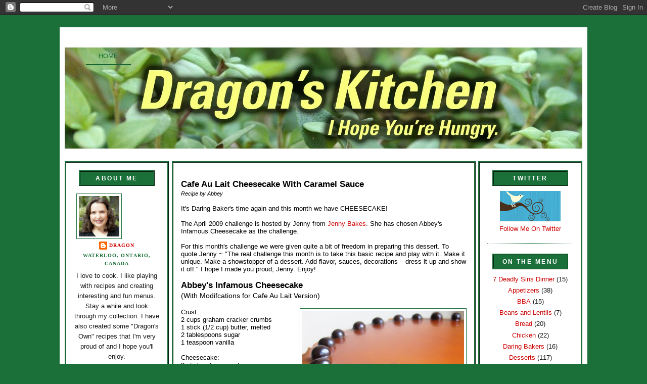

--- FILE ---
content_type: text/html; charset=UTF-8
request_url: http://www.thedragonskitchen.com/2009/04/cafe-au-lait-cheesecake-with-caramel.html?showComment=1240961520000
body_size: 31998
content:
<!DOCTYPE html>
<html dir='ltr' xmlns='http://www.w3.org/1999/xhtml' xmlns:b='http://www.google.com/2005/gml/b' xmlns:data='http://www.google.com/2005/gml/data' xmlns:expr='http://www.google.com/2005/gml/expr'>
<head>
<link href='https://www.blogger.com/static/v1/widgets/2944754296-widget_css_bundle.css' rel='stylesheet' type='text/css'/>
<meta content='text/html; charset=UTF-8' http-equiv='Content-Type'/>
<meta content='blogger' name='generator'/>
<link href='http://www.thedragonskitchen.com/favicon.ico' rel='icon' type='image/x-icon'/>
<link href='http://www.thedragonskitchen.com/2009/04/cafe-au-lait-cheesecake-with-caramel.html' rel='canonical'/>
<link rel="alternate" type="application/atom+xml" title="Dragon&#39;s Kitchen - Atom" href="http://www.thedragonskitchen.com/feeds/posts/default" />
<link rel="alternate" type="application/rss+xml" title="Dragon&#39;s Kitchen - RSS" href="http://www.thedragonskitchen.com/feeds/posts/default?alt=rss" />
<link rel="service.post" type="application/atom+xml" title="Dragon&#39;s Kitchen - Atom" href="https://www.blogger.com/feeds/22650379/posts/default" />

<link rel="alternate" type="application/atom+xml" title="Dragon&#39;s Kitchen - Atom" href="http://www.thedragonskitchen.com/feeds/9071021732938435179/comments/default" />
<!--Can't find substitution for tag [blog.ieCssRetrofitLinks]-->
<link href='https://blogger.googleusercontent.com/img/b/R29vZ2xl/AVvXsEh7q1sCekpnB_eoLZiN7WULfIpSyOjJgDASmQw_pylFdnHTshvukaIT9Wdf6EiKqdV4NgLUS8MBZdHm5JJOB9yF5kCcHgV9WJumxJD1fhGIt3kwJL9vobwCRffzU3VNGTA0jSMwIA/s320/caramel7_s.jpg' rel='image_src'/>
<meta content='http://www.thedragonskitchen.com/2009/04/cafe-au-lait-cheesecake-with-caramel.html' property='og:url'/>
<meta content='Cafe Au Lait Cheesecake With Caramel Sauce' property='og:title'/>
<meta content='Cafe Au Lait Cheesecake With Caramel Sauce Recipe by Abbey It&#39;s Daring Baker&#39;s time again and this month we have CHEESECAKE! The April 2009 ...' property='og:description'/>
<meta content='https://blogger.googleusercontent.com/img/b/R29vZ2xl/AVvXsEh7q1sCekpnB_eoLZiN7WULfIpSyOjJgDASmQw_pylFdnHTshvukaIT9Wdf6EiKqdV4NgLUS8MBZdHm5JJOB9yF5kCcHgV9WJumxJD1fhGIt3kwJL9vobwCRffzU3VNGTA0jSMwIA/w1200-h630-p-k-no-nu/caramel7_s.jpg' property='og:image'/>
<title>Dragon's Kitchen: Cafe Au Lait Cheesecake With Caramel Sauce</title>
<style id='page-skin-1' type='text/css'><!--
/*
-----------------------------------------------
Name: Template Minima Black
----------------------------------------------- */
/* Variable definitions
====================
<Variable name="bgcolor" description="Page Background Color"
type="color" default="#BD0202">
<Variable name="textcolor" description="Text Color"
type="color" default="#ccc">
<Variable name="linkcolor" description="Link Color"
type="color" default="#9ad">
<Variable name="pagetitlecolor" description="Blog Title Color"
type="color" default="#ccc">
<Variable name="descriptioncolor" description="Blog Description Color"
type="color" default="#777">
<Variable name="titlecolor" description="Post Title Color"
type="color" default="#ad9">
<Variable name="bordercolor" description="Border Color"
type="color" default="#B83E2F">
<Variable name="sidebarcolor" description="Sidebar Title Color"
type="color" default="#777">
<Variable name="sidebartextcolor" description="Sidebar Text Color"
type="color" default="#999">
<Variable name="visitedlinkcolor" description="Visited Link Color"
type="color" default="#a7a">
<Variable name="bodyfont" description="Text Font"
type="font" default="normal normal 100% 'Trebuchet MS',Trebuchet,Verdana,Sans-serif">
<Variable name="headerfont" description="Sidebar Title Font"
type="font"
default="normal bold 78% 'Trebuchet MS',Trebuchet,Arial,Verdana,Sans-serif">
<Variable name="pagetitlefont" description="Blog Title Font"
type="font"
default="normal normal 0% 'Trebuchet MS',Trebuchet,Verdana,Sans-serif">
<Variable name="descriptionfont" description="Blog Description Font"
type="font"
default="normal bold 0% 'Trebuchet MS', Trebuchet, Verdana, Sans-serif">
<Variable name="postfooterfont" description="Post Footer Font"
type="font"
default="normal normal 78% 'Trebuchet MS', Trebuchet, Arial, Verdana, Sans-serif">
*/
/* Use this with templates/template-twocol.html */
body {
/*background-image:url(https://blogger.googleusercontent.com/img/b/R29vZ2xl/AVvXsEiizbGqiK-hahIJi2ja2zASzfi6BiZMiu0EE47Uwkjba0HoKlnHRsyO1z2aN4jTih9qboVGePqqIn2kGIsO4UXPvuxwT-yw0WSu6zb_AcGrL76lu7O8p6fvRyVfmQYWc85KB2ef5w/);
background-repeat:repeat;*/
background:#1B703A;
margin:0;
color:#000000;
font: x-small "Trebuchet MS", Trebuchet, Verdana, Sans-serif;
font-size/* */:/**/small;
font-size: /**/small;
text-align: center;
}
a:link {
color:#cc0000;
text-decoration:none;
}
a:visited {
color:#00cc75;
text-decoration:none;
}
a:hover {
color:#cc0000;
text-decoration:underline;
}
a img {
border-width:0;
}
/* Header
-----------------------------------------------
*/
#header-wrapper {
width:1024px;
height: 185px;
border:px solid #1B703A;
}
#header {
margin: 0px;
width:1024px;
height: 200px;
background: url(https://blogger.googleusercontent.com/img/b/R29vZ2xl/AVvXsEjz0tKz4UZxOltCcQfvEDj39oRxvR2dJOIK8YITUzQ4SROA-bFWP1YSta5TjmA4OQkIpjeUhuYc7XxoG97n2uR2Cp8gVbYKwSLIlMQ4BkY01hk9_dUAvL5RgUCQVQ_wsEhbwomxyg/s1600/Herb_Garden_-_Thyme3.jpg)  no-repeat bottom center;
border: px solid #1B703A;
text-align: left;
color:#78B749;
}
#header h1 {
margin:5px 5px 0;
padding:75px 25px .25em;
line-height:0em;
letter-spacing:0em;
font: normal normal 0% Times, serif;
}
#header a {
color:#78B749;
text-decoration:none;
}
#header a:hover {
color:#78B749;
}
#header .description {
margin:0 5px 5px;
padding:1px 40px 15px;
max-width:900px;
text-transform:uppercase;
letter-spacing:.2em;
line-height: 0em;
font: normal bold 0% Georgia, Times, serif;
color: #191919;
}
#header img {
margin-left: auto;
margin-right: auto;
}
/* Navigation
-----------------------------------------------
*/
#navigation{
height:0px;
width: 100px;
line-height:2.6em;
margin:0px 10px 30px 2px;
background: #ffffff;
}
#navigation li{
float:left;
list-style-type:none;
border-bottom :2px ridge #1B703A;
white-space:nowrap;
}
#navigation li a{
display:block;
padding:0px 25px;
font-size:1em;
font-weight:normal;
text-transform:uppercase;
text-decoration:none;
background-color:inherit;
color: #1B703A;
}
* html #navigation a {width:1%;}
#navigation .selected,#navigation a:hover{
background:#FF2311;
color:#ffffff;
text-decoration:none;
}
/* Outer-Wrapper
----------------------------------------------- */
#outer-wrapper {
width: 1024px;
margin:0 auto;
padding:10px;
margin-top: 20px;
text-align:left;
font: normal normal 99% 'Trebuchet MS',Trebuchet,Verdana,Sans-serif;
background: #ffffff;
border: 4px solid #1B703A;
}
#main-wrapper {
width: 585px;
background: #ffffff;
border: 3px ridge #1B703A;
padding:5px;
margin-top:40px;
margin-left:6px;
float:left;
word-wrap: break-word; /* fix for long text breaking sidebar float in IE */
overflow: hidden;     /* fix for long non-text content breaking IE sidebar float */
}
#sidebar-wrapper {
margin-top: 40px;
width: 200px;
border: 3px  ridge #1B703A;
background-color: #ffffff;
float: right;
word-wrap: break-word; /* fix for long text breaking sidebar float in IE */
overflow: hidden;     /* fix for long non-text content breaking IE sidebar float */
}
#sidebar-wrapper2 {
margin-top: 40px;
width: 200px;
border: 3px  ridge #1B703A;
background-color: #ffffff;
float: left;
word-wrap: break-word;
overflow: hidden;
}
/* Headings
----------------------------------------------- */
h2 {
margin:1.5em 0 .75em;
font:normal bold 95% 'Trebuchet MS',Trebuchet,Arial,Verdana,Sans-serif;
line-height: 1.4em;
text-transform:uppercase;
letter-spacing:.2em;
color:#1B703A;
}
/* Posts
-----------------------------------------------
*/
h2.date-header {
margin:5px;
text-align: center;
}
.post {
margin:10px;
border-bottom: 1px dashed #1B703A;
padding-bottom:1.5em;
}
.post h3 {
margin:10px;
padding:4px 4px 4px ;
font-size:0%;
font-weight:normal;
line-height: 0em;
color:#cc0000;
border-bottom: 1px #1B703A;
}
.post h3 a, .post h3 a:visited, .post h3 a:linked, .post h3 strong {
display:block;
text-decoration:none;
color: #ffffff;
font-weight:bold;
}
.post h3 strong, .post h3 a:hover {
color:#ffffff;
}
.post p {
margin:10px;
line-height:1.6em;
}
.post-footer {
margin: 10px;
color:#1B703A;
text-transform:uppercase;
letter-spacing:.1em;
font: normal normal 78% Times, serif;
line-height: 1.4em;
}
.comment-link {
margin-left:.6em;
}
.post img {
padding:4px;
border:1px solid #1B703A;
}
.post blockquote {
margin:1em 20px;
}
.post blockquote p {
margin:.75em 0;
}
/* Comments
----------------------------------------------- */
#comments h4 {
margin:1em 0;
font-weight: bold;
line-height: 1.4em;
text-transform:uppercase;
letter-spacing:.2em;
color: #1B703A;
}
#comments-block {
margin:1em 0 1.5em;
line-height:1.6em;
}
#comments-block .comment-author {
margin:.5em 0;
}
#comments-block .comment-body {
margin:.25em 0 0;
}
#comments-block .comment-footer {
margin:-.25em 0 2em;
line-height: 1.4em;
text-transform:uppercase;
letter-spacing:.1em;
}
#comments-block .comment-body p {
margin:0 0 .75em;
}
.deleted-comment {
font-style:italic;
color:gray;
}
.feed-links {
clear: both;
line-height: 2.5em;
}
#blog-pager-newer-link {
float: left;
text-transform:uppercase;
font-weight:bold;
font-size:1.5em;
}
#blog-pager-older-link {
float: right;
text-transform:uppercase;
font-weight:bold;
font-size:1.5em;
}
#blog-pager {
text-align: center;
}
/* Sidebar Content
----------------------------------------------- */
.sidebar {
color: #191919;
line-height: 1.5em;
text-align: center;
margin: 15px;
}
.sidebar h2 {
padding-top: 5px;
text-align: center;
margin: 10px;
background-color:  #1B703A;
border: 3px ridge #1B703A;
color: #ffffff;;
height: 20px;
}
paula {
padding-top: 5px;
text-align: center;
margin: 10px;
background-color:  #000000;
border: 3px ridge #1B703A;
color: #ffffff;;
height: 20px;
}
.sidebar ul {
list-style:none;
margin:0 0 0;
padding:0 0 0;
}
.sidebar li {
margin:0;
padding:0 0 .25em 15px;
text-indent:-15px;
line-height:1.5em;
}
.sidebar .widget, .main .widget {
border-bottom:1px dotted #1B703A;
margin:0 0 1.5em;
padding:0 0 1.5em;
}
.main .Blog {
border-bottom-width: 0;
}
/* Profile
----------------------------------------------- */
.profile-img {
float: center;
margin: 5px 5px 5px 5px;
padding: 4px;
border: 1px solid #1B703A;
}
.profile-data {
margin:0;
text-transform:uppercase;
letter-spacing:.1em;
font: normal normal 78% Times, serif;
color: #1B703A;
font-weight: bold;
line-height: 1.6em;
}
.profile-datablock {
margin:.5em 0 .5em;
}
.profile-textblock {
margin: 0.5em 0;
line-height: 1.6em;
}
.profile-link {
font: normal normal 78% Times, serif;
text-transform: uppercase;
letter-spacing: .1em;
}
/* Footer
----------------------------------------------- */
#footer {
width:920px;
clear:both;
margin:0 auto;
padding-top:15px;
line-height: 1.6em;
text-transform:uppercase;
letter-spacing:.1em;
text-align: center;
}
/* tweaks for wireframe */
body#layout *{margin:0;padding:0;}
body#layout,body#layout #outer-wrapper{width:1160px;}
body#layout #main-wrapper{width:30%;}
/* Credit
----------------------------------------------- */
#credit {
background-color: #1B703A;
width: 1024px;;
height: 20px;
margin: 0px auto;
text-align: center;
}
/** Page structure tweaks for layout editor wireframe */
body#layout #header {
margin-left: 0px;
margin-right: 0px;
}

--></style>
<link href='https://www.blogger.com/dyn-css/authorization.css?targetBlogID=22650379&amp;zx=c797de26-a710-4cb0-b373-f9d50b67628f' media='none' onload='if(media!=&#39;all&#39;)media=&#39;all&#39;' rel='stylesheet'/><noscript><link href='https://www.blogger.com/dyn-css/authorization.css?targetBlogID=22650379&amp;zx=c797de26-a710-4cb0-b373-f9d50b67628f' rel='stylesheet'/></noscript>
<meta name='google-adsense-platform-account' content='ca-host-pub-1556223355139109'/>
<meta name='google-adsense-platform-domain' content='blogspot.com'/>

</head>
<body>
<div class='navbar section' id='navbar'><div class='widget Navbar' data-version='1' id='Navbar1'><script type="text/javascript">
    function setAttributeOnload(object, attribute, val) {
      if(window.addEventListener) {
        window.addEventListener('load',
          function(){ object[attribute] = val; }, false);
      } else {
        window.attachEvent('onload', function(){ object[attribute] = val; });
      }
    }
  </script>
<div id="navbar-iframe-container"></div>
<script type="text/javascript" src="https://apis.google.com/js/platform.js"></script>
<script type="text/javascript">
      gapi.load("gapi.iframes:gapi.iframes.style.bubble", function() {
        if (gapi.iframes && gapi.iframes.getContext) {
          gapi.iframes.getContext().openChild({
              url: 'https://www.blogger.com/navbar/22650379?po\x3d9071021732938435179\x26origin\x3dhttp://www.thedragonskitchen.com',
              where: document.getElementById("navbar-iframe-container"),
              id: "navbar-iframe"
          });
        }
      });
    </script><script type="text/javascript">
(function() {
var script = document.createElement('script');
script.type = 'text/javascript';
script.src = '//pagead2.googlesyndication.com/pagead/js/google_top_exp.js';
var head = document.getElementsByTagName('head')[0];
if (head) {
head.appendChild(script);
}})();
</script>
</div></div>
<div id='outer-wrapper'><div id='wrap2'>
<!-- skip links for text browsers -->
<span id='skiplinks' style='display:none;'>
<a href='#main'>skip to main </a> |
      <a href='#sidebar'>skip to sidebar</a>
</span>
<!-- Links-->
<div id='navigation'>
<ul>
<li><a href='http://www.thedragonskitchen.com/'>Home</a></li>
</ul>
</div>
<div id='header-wrapper'>
<div class='header section' id='header'><div class='widget Header' data-version='1' id='Header1'>
<div id='header-inner'>
<div class='titlewrapper'>
<h1 class='title'>
<a href='http://www.thedragonskitchen.com/'>
Dragon's Kitchen
</a>
</h1>
</div>
<div class='descriptionwrapper'>
<p class='description'><span>
</span></p>
</div>
</div>
</div></div>
</div>
<div id='content-wrapper'>
<!-- our new column -->
<div id='sidebar-wrapper2'>
<div class='sidebar section' id='sidebar2'><div class='widget Profile' data-version='1' id='Profile1'>
<h2>About Me</h2>
<div class='widget-content'>
<a href='https://www.blogger.com/profile/02084839153468169046'><img alt='My photo' class='profile-img' height='80' src='//blogger.googleusercontent.com/img/b/R29vZ2xl/AVvXsEitMKnuCb0FqrgDAzvIWadtrttip9OUPR9WqHa5q5jfkARUrC9nnEHIQQaOFcj0PifofHvkgr7P-y-_l6rk6yTPwKeX-GFCtNvkeZbRmOmitZcJr0tjhPhiqONzcOFfRJg/s220/paula_george.jpg' width='80'/></a>
<dl class='profile-datablock'>
<dt class='profile-data'>
<a class='profile-name-link g-profile' href='https://www.blogger.com/profile/02084839153468169046' rel='author' style='background-image: url(//www.blogger.com/img/logo-16.png);'>
Dragon
</a>
</dt>
<dd class='profile-data'>Waterloo, Ontario, Canada</dd>
<dd class='profile-textblock'>I love to cook.  I like playing with recipes and creating interesting and fun menus. Stay a while and look through my collection.  I have also created some "Dragon's Own" recipes that I'm very proud of and I hope you'll enjoy.</dd>
</dl>
<a class='profile-link' href='https://www.blogger.com/profile/02084839153468169046' rel='author'>View my complete profile</a>
<div class='clear'></div>
</div>
</div><div class='widget Followers' data-version='1' id='Followers1'>
<h2 class='title'>My Peeps</h2>
<div class='widget-content'>
<div id='Followers1-wrapper'>
<div style='margin-right:2px;'>
<div><script type="text/javascript" src="https://apis.google.com/js/platform.js"></script>
<div id="followers-iframe-container"></div>
<script type="text/javascript">
    window.followersIframe = null;
    function followersIframeOpen(url) {
      gapi.load("gapi.iframes", function() {
        if (gapi.iframes && gapi.iframes.getContext) {
          window.followersIframe = gapi.iframes.getContext().openChild({
            url: url,
            where: document.getElementById("followers-iframe-container"),
            messageHandlersFilter: gapi.iframes.CROSS_ORIGIN_IFRAMES_FILTER,
            messageHandlers: {
              '_ready': function(obj) {
                window.followersIframe.getIframeEl().height = obj.height;
              },
              'reset': function() {
                window.followersIframe.close();
                followersIframeOpen("https://www.blogger.com/followers/frame/22650379?colors\x3dCgt0cmFuc3BhcmVudBILdHJhbnNwYXJlbnQaByMxOTE5MTkiByNjYzAwMDAqByMxQjcwM0EyByNjYzAwMDA6ByMxOTE5MTlCByNjYzAwMDBKByMxOTE5MTlSByNjYzAwMDBaC3RyYW5zcGFyZW50\x26pageSize\x3d21\x26hl\x3den\x26origin\x3dhttp://www.thedragonskitchen.com");
              },
              'open': function(url) {
                window.followersIframe.close();
                followersIframeOpen(url);
              }
            }
          });
        }
      });
    }
    followersIframeOpen("https://www.blogger.com/followers/frame/22650379?colors\x3dCgt0cmFuc3BhcmVudBILdHJhbnNwYXJlbnQaByMxOTE5MTkiByNjYzAwMDAqByMxQjcwM0EyByNjYzAwMDA6ByMxOTE5MTlCByNjYzAwMDBKByMxOTE5MTlSByNjYzAwMDBaC3RyYW5zcGFyZW50\x26pageSize\x3d21\x26hl\x3den\x26origin\x3dhttp://www.thedragonskitchen.com");
  </script></div>
</div>
</div>
<div class='clear'></div>
</div>
</div><div class='widget Image' data-version='1' id='Image1'>
<h2>#JC100</h2>
<div class='widget-content'>
<img alt='#JC100' height='193' id='Image1_img' src='https://blogger.googleusercontent.com/img/b/R29vZ2xl/AVvXsEjx-n5OuF1hyphenhyphendQb9DzWsfmEzm52uTbvLiF0cbkNqmtqvx0m2mWRk34kFkB9Vd1KKAQIPLzL86dWIx4TS38-2OqprJI4zwlHYmf3GEHu187JGt8Ox6fP0UuQKe-hdmsk_xI6tz9cIw/s200/JC100Badge.jpg' width='200'/>
<br/>
</div>
<div class='clear'></div>
</div><div class='widget BlogSearch' data-version='1' id='BlogSearch1'>
<h2 class='title'>Search Blog</h2>
<div class='widget-content'>
<div id='BlogSearch1_form'>
<form action='http://www.thedragonskitchen.com/search' class='gsc-search-box' target='_top'>
<table cellpadding='0' cellspacing='0' class='gsc-search-box'>
<tbody>
<tr>
<td class='gsc-input'>
<input autocomplete='off' class='gsc-input' name='q' size='10' title='search' type='text' value=''/>
</td>
<td class='gsc-search-button'>
<input class='gsc-search-button' title='search' type='submit' value='Search'/>
</td>
</tr>
</tbody>
</table>
</form>
</div>
</div>
<div class='clear'></div>
</div><div class='widget HTML' data-version='1' id='HTML8'>
<h2 class='title'>Translate Me</h2>
<div class='widget-content'>
<script src="http://www.gmodules.com/ig/ifr?url=http://www.google.com/ig/modules/translatemypage.xml&amp;up_source_language=en&amp;synd=open&amp;w=160&amp;h=60&amp;title=Google+Translate+My+Page&amp;lang=en&amp;country=ALL&amp;border=%23ffffff%7C0px%2C1px+solid+%2399BB66%7C0px%2C2px+solid+%23AACC66%7C0px%2C2px+solid+%23BBDD66&amp;output=js"></script>
</div>
<div class='clear'></div>
</div><div class='widget Text' data-version='1' id='Text1'>
<h2 class='title'>Contact Me</h2>
<div class='widget-content'>
You can contact me at<br/>mydragonskitchen [at] gmail [dot] com<br/>
</div>
<div class='clear'></div>
</div><div class='widget BlogArchive' data-version='1' id='BlogArchive1'>
<h2>My Archives</h2>
<div class='widget-content'>
<div id='ArchiveList'>
<div id='BlogArchive1_ArchiveList'>
<select id='BlogArchive1_ArchiveMenu'>
<option value=''>My Archives</option>
<option value='http://www.thedragonskitchen.com/2017/02/'>February 2017 (1)</option>
<option value='http://www.thedragonskitchen.com/2015/12/'>December 2015 (8)</option>
<option value='http://www.thedragonskitchen.com/2015/11/'>November 2015 (4)</option>
<option value='http://www.thedragonskitchen.com/2015/10/'>October 2015 (1)</option>
<option value='http://www.thedragonskitchen.com/2015/04/'>April 2015 (3)</option>
<option value='http://www.thedragonskitchen.com/2015/03/'>March 2015 (2)</option>
<option value='http://www.thedragonskitchen.com/2015/01/'>January 2015 (6)</option>
<option value='http://www.thedragonskitchen.com/2014/12/'>December 2014 (2)</option>
<option value='http://www.thedragonskitchen.com/2014/11/'>November 2014 (4)</option>
<option value='http://www.thedragonskitchen.com/2014/10/'>October 2014 (9)</option>
<option value='http://www.thedragonskitchen.com/2014/09/'>September 2014 (8)</option>
<option value='http://www.thedragonskitchen.com/2014/08/'>August 2014 (2)</option>
<option value='http://www.thedragonskitchen.com/2014/07/'>July 2014 (2)</option>
<option value='http://www.thedragonskitchen.com/2014/06/'>June 2014 (2)</option>
<option value='http://www.thedragonskitchen.com/2014/04/'>April 2014 (1)</option>
<option value='http://www.thedragonskitchen.com/2014/02/'>February 2014 (2)</option>
<option value='http://www.thedragonskitchen.com/2013/10/'>October 2013 (1)</option>
<option value='http://www.thedragonskitchen.com/2013/09/'>September 2013 (1)</option>
<option value='http://www.thedragonskitchen.com/2013/07/'>July 2013 (1)</option>
<option value='http://www.thedragonskitchen.com/2013/06/'>June 2013 (3)</option>
<option value='http://www.thedragonskitchen.com/2013/05/'>May 2013 (2)</option>
<option value='http://www.thedragonskitchen.com/2013/03/'>March 2013 (1)</option>
<option value='http://www.thedragonskitchen.com/2013/02/'>February 2013 (5)</option>
<option value='http://www.thedragonskitchen.com/2013/01/'>January 2013 (1)</option>
<option value='http://www.thedragonskitchen.com/2012/12/'>December 2012 (4)</option>
<option value='http://www.thedragonskitchen.com/2012/11/'>November 2012 (2)</option>
<option value='http://www.thedragonskitchen.com/2012/10/'>October 2012 (3)</option>
<option value='http://www.thedragonskitchen.com/2012/09/'>September 2012 (1)</option>
<option value='http://www.thedragonskitchen.com/2012/08/'>August 2012 (2)</option>
<option value='http://www.thedragonskitchen.com/2012/07/'>July 2012 (2)</option>
<option value='http://www.thedragonskitchen.com/2012/06/'>June 2012 (5)</option>
<option value='http://www.thedragonskitchen.com/2012/05/'>May 2012 (5)</option>
<option value='http://www.thedragonskitchen.com/2012/04/'>April 2012 (9)</option>
<option value='http://www.thedragonskitchen.com/2012/03/'>March 2012 (8)</option>
<option value='http://www.thedragonskitchen.com/2012/02/'>February 2012 (6)</option>
<option value='http://www.thedragonskitchen.com/2012/01/'>January 2012 (8)</option>
<option value='http://www.thedragonskitchen.com/2011/12/'>December 2011 (1)</option>
<option value='http://www.thedragonskitchen.com/2011/11/'>November 2011 (1)</option>
<option value='http://www.thedragonskitchen.com/2011/10/'>October 2011 (2)</option>
<option value='http://www.thedragonskitchen.com/2011/09/'>September 2011 (1)</option>
<option value='http://www.thedragonskitchen.com/2011/08/'>August 2011 (2)</option>
<option value='http://www.thedragonskitchen.com/2011/07/'>July 2011 (3)</option>
<option value='http://www.thedragonskitchen.com/2011/06/'>June 2011 (6)</option>
<option value='http://www.thedragonskitchen.com/2011/05/'>May 2011 (3)</option>
<option value='http://www.thedragonskitchen.com/2011/04/'>April 2011 (5)</option>
<option value='http://www.thedragonskitchen.com/2011/03/'>March 2011 (5)</option>
<option value='http://www.thedragonskitchen.com/2011/02/'>February 2011 (5)</option>
<option value='http://www.thedragonskitchen.com/2011/01/'>January 2011 (1)</option>
<option value='http://www.thedragonskitchen.com/2010/12/'>December 2010 (2)</option>
<option value='http://www.thedragonskitchen.com/2010/11/'>November 2010 (1)</option>
<option value='http://www.thedragonskitchen.com/2010/10/'>October 2010 (4)</option>
<option value='http://www.thedragonskitchen.com/2010/08/'>August 2010 (1)</option>
<option value='http://www.thedragonskitchen.com/2010/07/'>July 2010 (2)</option>
<option value='http://www.thedragonskitchen.com/2010/06/'>June 2010 (5)</option>
<option value='http://www.thedragonskitchen.com/2010/05/'>May 2010 (6)</option>
<option value='http://www.thedragonskitchen.com/2010/04/'>April 2010 (5)</option>
<option value='http://www.thedragonskitchen.com/2010/03/'>March 2010 (7)</option>
<option value='http://www.thedragonskitchen.com/2010/02/'>February 2010 (6)</option>
<option value='http://www.thedragonskitchen.com/2010/01/'>January 2010 (8)</option>
<option value='http://www.thedragonskitchen.com/2009/12/'>December 2009 (1)</option>
<option value='http://www.thedragonskitchen.com/2009/11/'>November 2009 (2)</option>
<option value='http://www.thedragonskitchen.com/2009/10/'>October 2009 (5)</option>
<option value='http://www.thedragonskitchen.com/2009/09/'>September 2009 (6)</option>
<option value='http://www.thedragonskitchen.com/2009/08/'>August 2009 (2)</option>
<option value='http://www.thedragonskitchen.com/2009/07/'>July 2009 (2)</option>
<option value='http://www.thedragonskitchen.com/2009/06/'>June 2009 (11)</option>
<option value='http://www.thedragonskitchen.com/2009/05/'>May 2009 (10)</option>
<option value='http://www.thedragonskitchen.com/2009/04/'>April 2009 (12)</option>
<option value='http://www.thedragonskitchen.com/2009/03/'>March 2009 (3)</option>
<option value='http://www.thedragonskitchen.com/2009/02/'>February 2009 (9)</option>
<option value='http://www.thedragonskitchen.com/2009/01/'>January 2009 (10)</option>
<option value='http://www.thedragonskitchen.com/2008/12/'>December 2008 (9)</option>
<option value='http://www.thedragonskitchen.com/2008/11/'>November 2008 (14)</option>
<option value='http://www.thedragonskitchen.com/2008/10/'>October 2008 (4)</option>
<option value='http://www.thedragonskitchen.com/2008/09/'>September 2008 (4)</option>
<option value='http://www.thedragonskitchen.com/2008/08/'>August 2008 (22)</option>
<option value='http://www.thedragonskitchen.com/2008/07/'>July 2008 (19)</option>
<option value='http://www.thedragonskitchen.com/2008/06/'>June 2008 (13)</option>
<option value='http://www.thedragonskitchen.com/2008/05/'>May 2008 (26)</option>
<option value='http://www.thedragonskitchen.com/2008/04/'>April 2008 (11)</option>
<option value='http://www.thedragonskitchen.com/2008/03/'>March 2008 (15)</option>
<option value='http://www.thedragonskitchen.com/2008/02/'>February 2008 (15)</option>
<option value='http://www.thedragonskitchen.com/2008/01/'>January 2008 (10)</option>
</select>
</div>
</div>
<div class='clear'></div>
</div>
</div></div>
</div>
<!-- new column added -->
<div id='main-wrapper'>
<div id='mainbottom-wrap1'>
<div class='main section' id='main'><div class='widget Blog' data-version='1' id='Blog1'>
<div class='blog-posts hfeed'>

          <div class="date-outer">
        

          <div class="date-posts">
        
<div class='post-outer'>
<div class='post hentry'>
<a name='9071021732938435179'></a>
<h3 class='post-title entry-title'>
<a href='http://www.thedragonskitchen.com/2009/04/cafe-au-lait-cheesecake-with-caramel.html'>Cafe Au Lait Cheesecake With Caramel Sauce</a>
</h3>
<div class='post-header-line-1'></div>
<div class='post-body entry-content'>
<div><span style="font-size:130%;"><strong>Cafe Au Lait Cheesecake With Caramel Sauce</strong><br /></span><em><span style="font-size:85%;">Recipe by Abbey</span></em><br /><br />It's Daring Baker's time again and this month we have CHEESECAKE!<br /><br />The April 2009 challenge is hosted by Jenny from <a href="http://jennybakes.blogspot.com/">Jenny Bakes</a>. She has chosen Abbey's Infamous Cheesecake as the challenge.<br /><br />For this month's challenge we were given quite a bit of freedom in preparing this dessert. To quote Jenny ~ "The real challenge this month is to take this basic recipe and play with it. Make it unique. Make a showstopper of a dessert. Add flavor, sauces, decorations &#8211; dress it up and show it off." I hope I made you proud, Jenny. Enjoy!<br /><br /><strong><span style="font-size:130%;">Abbey's Infamous Cheesecake</span></strong><br /><span style="font-size:130%;"><span style="font-size:85%;">(With Modifcations for Cafe Au Lait Version)</span><br /></span><br /><a href="https://blogger.googleusercontent.com/img/b/R29vZ2xl/AVvXsEh7q1sCekpnB_eoLZiN7WULfIpSyOjJgDASmQw_pylFdnHTshvukaIT9Wdf6EiKqdV4NgLUS8MBZdHm5JJOB9yF5kCcHgV9WJumxJD1fhGIt3kwJL9vobwCRffzU3VNGTA0jSMwIA/s1600-h/caramel7_s.jpg"><img alt="" border="0" id="BLOGGER_PHOTO_ID_5329184643315566994" src="https://blogger.googleusercontent.com/img/b/R29vZ2xl/AVvXsEh7q1sCekpnB_eoLZiN7WULfIpSyOjJgDASmQw_pylFdnHTshvukaIT9Wdf6EiKqdV4NgLUS8MBZdHm5JJOB9yF5kCcHgV9WJumxJD1fhGIt3kwJL9vobwCRffzU3VNGTA0jSMwIA/s320/caramel7_s.jpg" style="FLOAT: right; MARGIN: 0px 0px 10px 10px; WIDTH: 320px; CURSOR: hand; HEIGHT: 320px" /></a>Crust:<br />2 cups graham cracker crumbs<br />1 stick (1/2 cup) butter, melted<br />2 tablespoons sugar<br />1 teaspoon vanilla<br /><br />Cheesecake:<br />3 sticks of cream cheese, room temperature<br />1 cup sugar<br />3 large eggs<br />1 cup heavy cream<br />2 tablespoons instant espresso powder<br />1 tablespoon lemon juice<br />1 tablespoon vanilla extract (or the innards of a vanilla bean)<br />1 tablespoon mocha caramel liqueur, optional<br /><br />Caramel Sauce (see recipe below)<br /><br />Chocolate covered coffee beans<br /><br />Directions:<br />1. Preheat oven to 350 degrees F. Butter a 9-inch springform pan. Begin to boil a large pot of water for the water bath.<br /><br />2. Mix together the crust ingredients and press into your preferred pan. You can press the crust just into the bottom, or up the sides of the pan too - baker's choice. Set crust aside.<br /><br />3. Combine cream cheese and sugar in the bowl of a stand-mixer (or in a large bowl if using a hand-mixer) and cream together until smooth. Add eggs, one at a time, fully incorporating each before adding the next. Make sure to scrape down the bowl in between each egg.<br /><br /><a href="https://blogger.googleusercontent.com/img/b/R29vZ2xl/AVvXsEhoif7x1NtyrgakT5czuBiXRBRFOS10Ogq38eUeN8NrS8NfjN26SAvUg3EOX8PBx8iYDBqag-C03YI94dfjn9JuR2WBxQehJKjBkjyjMZ_RlzIqrQU_j6LIoFIPO4THwK-QyZHd6A/s1600-h/whisk_w180x180.jpg"><img alt="" border="0" id="BLOGGER_PHOTO_ID_5329181833462996930" src="https://blogger.googleusercontent.com/img/b/R29vZ2xl/AVvXsEhoif7x1NtyrgakT5czuBiXRBRFOS10Ogq38eUeN8NrS8NfjN26SAvUg3EOX8PBx8iYDBqag-C03YI94dfjn9JuR2WBxQehJKjBkjyjMZ_RlzIqrQU_j6LIoFIPO4THwK-QyZHd6A/s320/whisk_w180x180.jpg" style="FLOAT: left; MARGIN: 0px 10px 10px 0px; WIDTH: 180px; CURSOR: hand; HEIGHT: 180px" /></a>4. Take 1/4 cup of the heavy cream and heat it in the microwave for a short amount of time until very hot. Add instant espresso; stir to dissolve. Add this to the remainder of cream. Add the cream, vanilla, lemon juice, and liqueur to the cream cheese mixture and blend until smooth.<br /><br />5. Pour batter into prepared crust and tap the pan on the counter a few times to bring all air bubbles to the surface. Place pan into a larger pan and pour boiling water into the larger pan until halfway up the side of the cheesecake pan. If cheesecake pan is not airtight, cover bottom securely with foil before adding water.<br /><br />6. Bake 45 to 55 minutes, until it is almost done - this can be hard to judge, but you're looking for the cake to hold together, but still have a lot of jiggle to it in the center. You don't want it to be completely firm at this stage. Close the oven door, turn the heat off, and let rest in the cooling oven for one hour. This lets the cake finish cooking and cool down gently enough so that it won't crack on the top. After one hour, remove cheesecake from oven and lift carefully out of water bath. Let it finish cooling on the counter, and then cover and put in the fridge to chill. Once fully chilled, top with the caramel sauce (see recipe below) and serve with chocolate covered coffee beans.<br /><br /><strong><span style="font-size:130%;">Caramel Sauce</span></strong><br /><em><span style="font-size:85%;">Recipe by Dragon</span></em><br /><br /><a href="https://blogger.googleusercontent.com/img/b/R29vZ2xl/AVvXsEhojMpx9Y-s2Ic5pnH66lNaA8fXaFS61Ch8_kusnyIY2hOQV8wkd5D4oQujxN7WaI3cvuvSPk8WLx3ZxsUONRvA55Hzl0INA2IjlYh2d9NmQI5Au8bUxHTZ5Jkgky08kN-B1xrHMQ/s1600-h/caramel6_s.jpg"><img alt="" border="0" id="BLOGGER_PHOTO_ID_5329934190178159298" src="https://blogger.googleusercontent.com/img/b/R29vZ2xl/AVvXsEhojMpx9Y-s2Ic5pnH66lNaA8fXaFS61Ch8_kusnyIY2hOQV8wkd5D4oQujxN7WaI3cvuvSPk8WLx3ZxsUONRvA55Hzl0INA2IjlYh2d9NmQI5Au8bUxHTZ5Jkgky08kN-B1xrHMQ/s320/caramel6_s.jpg" style="FLOAT: right; MARGIN: 0px 0px 10px 10px; WIDTH: 320px; CURSOR: hand; HEIGHT: 320px" /></a>Ingredients:<br />1/3 cup water<br />1 cup sugar<br />1 cup heavy cream<br />1/8 teaspoon salt<br />1 tablespoon mocha caramel liqueur<br />1/4 cup unsalted butter, cubed<br /><br />Directions:<br />1. In heavy saucepan over moderately high heat, combine sugar with the water and bring it to boil. Continue cooking, swirling pan occasionally until light golden brown (about 5 minutes). Be sure not to stir the sugar.<br /><br />2. Remove the saucepan from the heat and stir in cream and salt. Return the saucepan to the heat and bring it back to a boil. Remove saucepan from the heat and add the liqueur; stir to combine. Let sauce cool a bit before adding the butter cubes. Stir to melt butter into the sauce. Keep warm.</div>
<div style='clear: both;'></div>
</div>
<div class='post-footer'>
<div class='post-footer-line post-footer-line-1'><span class='post-author vcard'>
Posted by
<span class='fn'>Dragon</span>
</span>
<span class='post-timestamp'>
at
<a class='timestamp-link' href='http://www.thedragonskitchen.com/2009/04/cafe-au-lait-cheesecake-with-caramel.html' rel='bookmark' title='permanent link'><abbr class='published' title='2009-04-27T00:01:00-04:00'>Monday, April 27, 2009</abbr></a>
</span>
<span class='post-comment-link'>
</span>
<span class='post-icons'>
</span>
</div>
<div class='post-footer-line post-footer-line-2'><span class='post-labels'>
Labels:
<a href='http://www.thedragonskitchen.com/search/label/Daring%20Bakers' rel='tag'>Daring Bakers</a>,
<a href='http://www.thedragonskitchen.com/search/label/Desserts' rel='tag'>Desserts</a>
</span>
</div>
<div class='post-footer-line post-footer-line-3'></div>
</div>
</div>
<div class='comments' id='comments'>
<a name='comments'></a>
<h4>88 comments:</h4>
<div id='Blog1_comments-block-wrapper'>
<dl class='avatar-comment-indent' id='comments-block'>
<dt class='comment-author ' id='c3455809411852817531'>
<a name='c3455809411852817531'></a>
<div class="avatar-image-container vcard"><span dir="ltr"><a href="https://www.blogger.com/profile/09287787218950604688" target="" rel="nofollow" onclick="" class="avatar-hovercard" id="av-3455809411852817531-09287787218950604688"><img src="https://resources.blogblog.com/img/blank.gif" width="35" height="35" class="delayLoad" style="display: none;" longdesc="//blogger.googleusercontent.com/img/b/R29vZ2xl/AVvXsEirhP7GZ4AWqkICuSVNfjQFwbyX4mma-Lqw5zdmbixcuNDuzb6Voughn5yDFCubytWFJUgtYlmeqw8PC61ndNszx8rDbgah4EzwGKPvjiyF3fnaoS8bwhGdF2GIeQmXuRk/s45-c/indians%252Bgame%252B083.jpg" alt="" title="Sara">

<noscript><img src="//blogger.googleusercontent.com/img/b/R29vZ2xl/AVvXsEirhP7GZ4AWqkICuSVNfjQFwbyX4mma-Lqw5zdmbixcuNDuzb6Voughn5yDFCubytWFJUgtYlmeqw8PC61ndNszx8rDbgah4EzwGKPvjiyF3fnaoS8bwhGdF2GIeQmXuRk/s45-c/indians%252Bgame%252B083.jpg" width="35" height="35" class="photo" alt=""></noscript></a></span></div>
<a href='https://www.blogger.com/profile/09287787218950604688' rel='nofollow'>Sara</a>
said...
</dt>
<dd class='comment-body' id='Blog1_cmt-3455809411852817531'>
<p>
Awesome!  Gorgeous photos, and the flavors sound divine.  :)
</p>
</dd>
<dd class='comment-footer'>
<span class='comment-timestamp'>
<a href='http://www.thedragonskitchen.com/2009/04/cafe-au-lait-cheesecake-with-caramel.html?showComment=1240805280000#c3455809411852817531' title='comment permalink'>
12:08:00 AM
</a>
<span class='item-control blog-admin pid-636573642'>
<a class='comment-delete' href='https://www.blogger.com/comment/delete/22650379/3455809411852817531' title='Delete Comment'>
<img src='https://resources.blogblog.com/img/icon_delete13.gif'/>
</a>
</span>
</span>
</dd>
<dt class='comment-author ' id='c1165562705120621632'>
<a name='c1165562705120621632'></a>
<div class="avatar-image-container vcard"><span dir="ltr"><a href="https://www.blogger.com/profile/05527333008494519621" target="" rel="nofollow" onclick="" class="avatar-hovercard" id="av-1165562705120621632-05527333008494519621"><img src="https://resources.blogblog.com/img/blank.gif" width="35" height="35" class="delayLoad" style="display: none;" longdesc="//blogger.googleusercontent.com/img/b/R29vZ2xl/AVvXsEhTSVN3T6IBkMxFDMpEab2qVePZt1qTdbXPIpTRzJDx1qrSAmUz2brJCsp_N4sX3Ic5jhQ3EQU6Cfnua9CGxXMJbiy0xx2-tU34UT6fP0Iu_MEp2eCj-eJT7LTWLm5Dqg/s45-c/Deeba+PAB+Profile+pic+high+res.JPG" alt="" title="Deeba PAB">

<noscript><img src="//blogger.googleusercontent.com/img/b/R29vZ2xl/AVvXsEhTSVN3T6IBkMxFDMpEab2qVePZt1qTdbXPIpTRzJDx1qrSAmUz2brJCsp_N4sX3Ic5jhQ3EQU6Cfnua9CGxXMJbiy0xx2-tU34UT6fP0Iu_MEp2eCj-eJT7LTWLm5Dqg/s45-c/Deeba+PAB+Profile+pic+high+res.JPG" width="35" height="35" class="photo" alt=""></noscript></a></span></div>
<a href='https://www.blogger.com/profile/05527333008494519621' rel='nofollow'>Deeba PAB</a>
said...
</dt>
<dd class='comment-body' id='Blog1_cmt-1165562705120621632'>
<p>
A lady after my heart. I&#39;vegot my face SPLAT next to the screen Paula. It&#39;s drop-dead gorgeous &amp; singing to me!!
</p>
</dd>
<dd class='comment-footer'>
<span class='comment-timestamp'>
<a href='http://www.thedragonskitchen.com/2009/04/cafe-au-lait-cheesecake-with-caramel.html?showComment=1240806780000#c1165562705120621632' title='comment permalink'>
12:33:00 AM
</a>
<span class='item-control blog-admin pid-1647155506'>
<a class='comment-delete' href='https://www.blogger.com/comment/delete/22650379/1165562705120621632' title='Delete Comment'>
<img src='https://resources.blogblog.com/img/icon_delete13.gif'/>
</a>
</span>
</span>
</dd>
<dt class='comment-author ' id='c1254944568540367976'>
<a name='c1254944568540367976'></a>
<div class="avatar-image-container vcard"><span dir="ltr"><a href="https://www.blogger.com/profile/04130051839810091958" target="" rel="nofollow" onclick="" class="avatar-hovercard" id="av-1254944568540367976-04130051839810091958"><img src="https://resources.blogblog.com/img/blank.gif" width="35" height="35" class="delayLoad" style="display: none;" longdesc="//blogger.googleusercontent.com/img/b/R29vZ2xl/AVvXsEgaGIzcBeMy5V4560Q6Oo6fbBQcZ071GXtAU0FZnddN4rh1OmUdBlp52tsM80i_riTA_B8V-C-1Lu6rRJWffioB7mkW1MZ7l6HHL3jasvfIn1Cex3E9d-_YECHP8xYBaA/s45-c/5051091390_5d5785085c_o.jpg" alt="" title="Rosa&amp;#39;s Yummy Yums">

<noscript><img src="//blogger.googleusercontent.com/img/b/R29vZ2xl/AVvXsEgaGIzcBeMy5V4560Q6Oo6fbBQcZ071GXtAU0FZnddN4rh1OmUdBlp52tsM80i_riTA_B8V-C-1Lu6rRJWffioB7mkW1MZ7l6HHL3jasvfIn1Cex3E9d-_YECHP8xYBaA/s45-c/5051091390_5d5785085c_o.jpg" width="35" height="35" class="photo" alt=""></noscript></a></span></div>
<a href='https://www.blogger.com/profile/04130051839810091958' rel='nofollow'>Rosa&#39;s Yummy Yums</a>
said...
</dt>
<dd class='comment-body' id='Blog1_cmt-1254944568540367976'>
<p>
Wow, what a gorgeous cheesecake! A great choice of flavors!<br /><br />Cheers,<br /><br />Rosa
</p>
</dd>
<dd class='comment-footer'>
<span class='comment-timestamp'>
<a href='http://www.thedragonskitchen.com/2009/04/cafe-au-lait-cheesecake-with-caramel.html?showComment=1240808640000#c1254944568540367976' title='comment permalink'>
1:04:00 AM
</a>
<span class='item-control blog-admin pid-3990538'>
<a class='comment-delete' href='https://www.blogger.com/comment/delete/22650379/1254944568540367976' title='Delete Comment'>
<img src='https://resources.blogblog.com/img/icon_delete13.gif'/>
</a>
</span>
</span>
</dd>
<dt class='comment-author ' id='c4555787441081695975'>
<a name='c4555787441081695975'></a>
<div class="avatar-image-container avatar-stock"><span dir="ltr"><a href="https://www.blogger.com/profile/18237154972327220231" target="" rel="nofollow" onclick="" class="avatar-hovercard" id="av-4555787441081695975-18237154972327220231"><img src="//www.blogger.com/img/blogger_logo_round_35.png" width="35" height="35" alt="" title="Pearl">

</a></span></div>
<a href='https://www.blogger.com/profile/18237154972327220231' rel='nofollow'>Pearl</a>
said...
</dt>
<dd class='comment-body' id='Blog1_cmt-4555787441081695975'>
<p>
the coffee beans add such a cool finish to the cheesecake!
</p>
</dd>
<dd class='comment-footer'>
<span class='comment-timestamp'>
<a href='http://www.thedragonskitchen.com/2009/04/cafe-au-lait-cheesecake-with-caramel.html?showComment=1240809360000#c4555787441081695975' title='comment permalink'>
1:16:00 AM
</a>
<span class='item-control blog-admin pid-376462409'>
<a class='comment-delete' href='https://www.blogger.com/comment/delete/22650379/4555787441081695975' title='Delete Comment'>
<img src='https://resources.blogblog.com/img/icon_delete13.gif'/>
</a>
</span>
</span>
</dd>
<dt class='comment-author ' id='c361667731839813154'>
<a name='c361667731839813154'></a>
<div class="avatar-image-container avatar-stock"><span dir="ltr"><a href="http://audaxartifex.blogspot.com/" target="" rel="nofollow" onclick=""><img src="//resources.blogblog.com/img/blank.gif" width="35" height="35" alt="" title="Audax Artifex">

</a></span></div>
<a href='http://audaxartifex.blogspot.com/' rel='nofollow'>Audax Artifex</a>
said...
</dt>
<dd class='comment-body' id='Blog1_cmt-361667731839813154'>
<p>
Your presentation is super I just love the colour and the flavours sounds great. Good effort on this challenge. I really like the coffee beans on top they set the cake off nicely.
</p>
</dd>
<dd class='comment-footer'>
<span class='comment-timestamp'>
<a href='http://www.thedragonskitchen.com/2009/04/cafe-au-lait-cheesecake-with-caramel.html?showComment=1240809780000#c361667731839813154' title='comment permalink'>
1:23:00 AM
</a>
<span class='item-control blog-admin pid-764330451'>
<a class='comment-delete' href='https://www.blogger.com/comment/delete/22650379/361667731839813154' title='Delete Comment'>
<img src='https://resources.blogblog.com/img/icon_delete13.gif'/>
</a>
</span>
</span>
</dd>
<dt class='comment-author ' id='c3423970313743335050'>
<a name='c3423970313743335050'></a>
<div class="avatar-image-container avatar-stock"><span dir="ltr"><a href="https://www.blogger.com/profile/11567611494942756835" target="" rel="nofollow" onclick="" class="avatar-hovercard" id="av-3423970313743335050-11567611494942756835"><img src="//www.blogger.com/img/blogger_logo_round_35.png" width="35" height="35" alt="" title="nikcreate">

</a></span></div>
<a href='https://www.blogger.com/profile/11567611494942756835' rel='nofollow'>nikcreate</a>
said...
</dt>
<dd class='comment-body' id='Blog1_cmt-3423970313743335050'>
<p>
Oh gosh! looks like a BIG FLAN!<br /><br />A flan that I really really like to bite into.<br /><br />Looking at it from my side is making me crave for something very sweet and sinful.
</p>
</dd>
<dd class='comment-footer'>
<span class='comment-timestamp'>
<a href='http://www.thedragonskitchen.com/2009/04/cafe-au-lait-cheesecake-with-caramel.html?showComment=1240811640000#c3423970313743335050' title='comment permalink'>
1:54:00 AM
</a>
<span class='item-control blog-admin pid-1975357374'>
<a class='comment-delete' href='https://www.blogger.com/comment/delete/22650379/3423970313743335050' title='Delete Comment'>
<img src='https://resources.blogblog.com/img/icon_delete13.gif'/>
</a>
</span>
</span>
</dd>
<dt class='comment-author ' id='c7097872809699885458'>
<a name='c7097872809699885458'></a>
<div class="avatar-image-container avatar-stock"><span dir="ltr"><a href="https://www.blogger.com/profile/05678664752320781638" target="" rel="nofollow" onclick="" class="avatar-hovercard" id="av-7097872809699885458-05678664752320781638"><img src="//www.blogger.com/img/blogger_logo_round_35.png" width="35" height="35" alt="" title="Mme">

</a></span></div>
<a href='https://www.blogger.com/profile/05678664752320781638' rel='nofollow'>Mme</a>
said...
</dt>
<dd class='comment-body' id='Blog1_cmt-7097872809699885458'>
<p>
I am so making your version.  Tomorrow!
</p>
</dd>
<dd class='comment-footer'>
<span class='comment-timestamp'>
<a href='http://www.thedragonskitchen.com/2009/04/cafe-au-lait-cheesecake-with-caramel.html?showComment=1240812000000#c7097872809699885458' title='comment permalink'>
2:00:00 AM
</a>
<span class='item-control blog-admin pid-214755193'>
<a class='comment-delete' href='https://www.blogger.com/comment/delete/22650379/7097872809699885458' title='Delete Comment'>
<img src='https://resources.blogblog.com/img/icon_delete13.gif'/>
</a>
</span>
</span>
</dd>
<dt class='comment-author ' id='c3456016102178127260'>
<a name='c3456016102178127260'></a>
<div class="avatar-image-container avatar-stock"><span dir="ltr"><a href="https://www.blogger.com/profile/16877565823603705723" target="" rel="nofollow" onclick="" class="avatar-hovercard" id="av-3456016102178127260-16877565823603705723"><img src="//www.blogger.com/img/blogger_logo_round_35.png" width="35" height="35" alt="" title="Priya Suresh">

</a></span></div>
<a href='https://www.blogger.com/profile/16877565823603705723' rel='nofollow'>Priya Suresh</a>
said...
</dt>
<dd class='comment-body' id='Blog1_cmt-3456016102178127260'>
<p>
Gorgeous cheesecake, feel like having a piece rite now!
</p>
</dd>
<dd class='comment-footer'>
<span class='comment-timestamp'>
<a href='http://www.thedragonskitchen.com/2009/04/cafe-au-lait-cheesecake-with-caramel.html?showComment=1240814460000#c3456016102178127260' title='comment permalink'>
2:41:00 AM
</a>
<span class='item-control blog-admin pid-263384685'>
<a class='comment-delete' href='https://www.blogger.com/comment/delete/22650379/3456016102178127260' title='Delete Comment'>
<img src='https://resources.blogblog.com/img/icon_delete13.gif'/>
</a>
</span>
</span>
</dd>
<dt class='comment-author ' id='c5308097859050329863'>
<a name='c5308097859050329863'></a>
<div class="avatar-image-container avatar-stock"><span dir="ltr"><a href="http://www.applepiepatispate.com" target="" rel="nofollow" onclick=""><img src="//resources.blogblog.com/img/blank.gif" width="35" height="35" alt="" title="Jude">

</a></span></div>
<a href='http://www.applepiepatispate.com' rel='nofollow'>Jude</a>
said...
</dt>
<dd class='comment-body' id='Blog1_cmt-5308097859050329863'>
<p>
Such a perfectly smooth and luscious looking top. Great job!
</p>
</dd>
<dd class='comment-footer'>
<span class='comment-timestamp'>
<a href='http://www.thedragonskitchen.com/2009/04/cafe-au-lait-cheesecake-with-caramel.html?showComment=1240817160000#c5308097859050329863' title='comment permalink'>
3:26:00 AM
</a>
<span class='item-control blog-admin pid-764330451'>
<a class='comment-delete' href='https://www.blogger.com/comment/delete/22650379/5308097859050329863' title='Delete Comment'>
<img src='https://resources.blogblog.com/img/icon_delete13.gif'/>
</a>
</span>
</span>
</dd>
<dt class='comment-author ' id='c5359367750543325655'>
<a name='c5359367750543325655'></a>
<div class="avatar-image-container avatar-stock"><span dir="ltr"><a href="http://17andbaking.wordpress.com" target="" rel="nofollow" onclick=""><img src="//resources.blogblog.com/img/blank.gif" width="35" height="35" alt="" title="Elissa">

</a></span></div>
<a href='http://17andbaking.wordpress.com' rel='nofollow'>Elissa</a>
said...
</dt>
<dd class='comment-body' id='Blog1_cmt-5359367750543325655'>
<p>
I love the look and color of the glaze on this one. Beautiful job.
</p>
</dd>
<dd class='comment-footer'>
<span class='comment-timestamp'>
<a href='http://www.thedragonskitchen.com/2009/04/cafe-au-lait-cheesecake-with-caramel.html?showComment=1240817280000#c5359367750543325655' title='comment permalink'>
3:28:00 AM
</a>
<span class='item-control blog-admin pid-764330451'>
<a class='comment-delete' href='https://www.blogger.com/comment/delete/22650379/5359367750543325655' title='Delete Comment'>
<img src='https://resources.blogblog.com/img/icon_delete13.gif'/>
</a>
</span>
</span>
</dd>
<dt class='comment-author ' id='c4264851747114409515'>
<a name='c4264851747114409515'></a>
<div class="avatar-image-container vcard"><span dir="ltr"><a href="https://www.blogger.com/profile/09411281880614660605" target="" rel="nofollow" onclick="" class="avatar-hovercard" id="av-4264851747114409515-09411281880614660605"><img src="https://resources.blogblog.com/img/blank.gif" width="35" height="35" class="delayLoad" style="display: none;" longdesc="//blogger.googleusercontent.com/img/b/R29vZ2xl/AVvXsEg38p8YGVez-068b7Z2bMTc57VVe04bqZrfvsf8yuCa78X59NHGX7473-3tqS1QwctvfiqPpCvx3if7EbjQpYhrtzurjtqveU9kxYc2xDW-y92fRfk-_eoI1mvkE0BuFQI/s45-c/100_5312.JPG" alt="" title="Mindy">

<noscript><img src="//blogger.googleusercontent.com/img/b/R29vZ2xl/AVvXsEg38p8YGVez-068b7Z2bMTc57VVe04bqZrfvsf8yuCa78X59NHGX7473-3tqS1QwctvfiqPpCvx3if7EbjQpYhrtzurjtqveU9kxYc2xDW-y92fRfk-_eoI1mvkE0BuFQI/s45-c/100_5312.JPG" width="35" height="35" class="photo" alt=""></noscript></a></span></div>
<a href='https://www.blogger.com/profile/09411281880614660605' rel='nofollow'>Mindy</a>
said...
</dt>
<dd class='comment-body' id='Blog1_cmt-4264851747114409515'>
<p>
I tried to lick those drips of caramel off the screen, but it didn't work.  Want to send me some???  ;-)
</p>
</dd>
<dd class='comment-footer'>
<span class='comment-timestamp'>
<a href='http://www.thedragonskitchen.com/2009/04/cafe-au-lait-cheesecake-with-caramel.html?showComment=1240819380000#c4264851747114409515' title='comment permalink'>
4:03:00 AM
</a>
<span class='item-control blog-admin pid-286067480'>
<a class='comment-delete' href='https://www.blogger.com/comment/delete/22650379/4264851747114409515' title='Delete Comment'>
<img src='https://resources.blogblog.com/img/icon_delete13.gif'/>
</a>
</span>
</span>
</dd>
<dt class='comment-author ' id='c2590689463267845286'>
<a name='c2590689463267845286'></a>
<div class="avatar-image-container avatar-stock"><span dir="ltr"><a href="https://www.blogger.com/profile/17608024578098527972" target="" rel="nofollow" onclick="" class="avatar-hovercard" id="av-2590689463267845286-17608024578098527972"><img src="//www.blogger.com/img/blogger_logo_round_35.png" width="35" height="35" alt="" title="Vera">

</a></span></div>
<a href='https://www.blogger.com/profile/17608024578098527972' rel='nofollow'>Vera</a>
said...
</dt>
<dd class='comment-body' id='Blog1_cmt-2590689463267845286'>
<p>
What a fabulous cheesecake! Great flavor combo!
</p>
</dd>
<dd class='comment-footer'>
<span class='comment-timestamp'>
<a href='http://www.thedragonskitchen.com/2009/04/cafe-au-lait-cheesecake-with-caramel.html?showComment=1240820400000#c2590689463267845286' title='comment permalink'>
4:20:00 AM
</a>
<span class='item-control blog-admin pid-1828882608'>
<a class='comment-delete' href='https://www.blogger.com/comment/delete/22650379/2590689463267845286' title='Delete Comment'>
<img src='https://resources.blogblog.com/img/icon_delete13.gif'/>
</a>
</span>
</span>
</dd>
<dt class='comment-author ' id='c8783922992469109172'>
<a name='c8783922992469109172'></a>
<div class="avatar-image-container avatar-stock"><span dir="ltr"><a href="http://kumpulanresepkoe.wordpress.com" target="" rel="nofollow" onclick=""><img src="//resources.blogblog.com/img/blank.gif" width="35" height="35" alt="" title="Zita">

</a></span></div>
<a href='http://kumpulanresepkoe.wordpress.com' rel='nofollow'>Zita</a>
said...
</dt>
<dd class='comment-body' id='Blog1_cmt-8783922992469109172'>
<p>
Wow... simply fabulous, doesn't look like a last minute cake too me ;)
</p>
</dd>
<dd class='comment-footer'>
<span class='comment-timestamp'>
<a href='http://www.thedragonskitchen.com/2009/04/cafe-au-lait-cheesecake-with-caramel.html?showComment=1240829160000#c8783922992469109172' title='comment permalink'>
6:46:00 AM
</a>
<span class='item-control blog-admin pid-764330451'>
<a class='comment-delete' href='https://www.blogger.com/comment/delete/22650379/8783922992469109172' title='Delete Comment'>
<img src='https://resources.blogblog.com/img/icon_delete13.gif'/>
</a>
</span>
</span>
</dd>
<dt class='comment-author ' id='c4635376040367219061'>
<a name='c4635376040367219061'></a>
<div class="avatar-image-container avatar-stock"><span dir="ltr"><a href="https://www.blogger.com/profile/18109997692267088407" target="" rel="nofollow" onclick="" class="avatar-hovercard" id="av-4635376040367219061-18109997692267088407"><img src="//www.blogger.com/img/blogger_logo_round_35.png" width="35" height="35" alt="" title="Justin">

</a></span></div>
<a href='https://www.blogger.com/profile/18109997692267088407' rel='nofollow'>Justin</a>
said...
</dt>
<dd class='comment-body' id='Blog1_cmt-4635376040367219061'>
<p>
it looks great
</p>
</dd>
<dd class='comment-footer'>
<span class='comment-timestamp'>
<a href='http://www.thedragonskitchen.com/2009/04/cafe-au-lait-cheesecake-with-caramel.html?showComment=1240833540000#c4635376040367219061' title='comment permalink'>
7:59:00 AM
</a>
<span class='item-control blog-admin pid-280005486'>
<a class='comment-delete' href='https://www.blogger.com/comment/delete/22650379/4635376040367219061' title='Delete Comment'>
<img src='https://resources.blogblog.com/img/icon_delete13.gif'/>
</a>
</span>
</span>
</dd>
<dt class='comment-author ' id='c49099375115256141'>
<a name='c49099375115256141'></a>
<div class="avatar-image-container avatar-stock"><span dir="ltr"><img src="//resources.blogblog.com/img/blank.gif" width="35" height="35" alt="" title="Anonymous">

</span></div>
Anonymous
said...
</dt>
<dd class='comment-body' id='Blog1_cmt-49099375115256141'>
<p>
How gorgeous! I love the coffee flavor!
</p>
</dd>
<dd class='comment-footer'>
<span class='comment-timestamp'>
<a href='http://www.thedragonskitchen.com/2009/04/cafe-au-lait-cheesecake-with-caramel.html?showComment=1240834740000#c49099375115256141' title='comment permalink'>
8:19:00 AM
</a>
<span class='item-control blog-admin pid-764330451'>
<a class='comment-delete' href='https://www.blogger.com/comment/delete/22650379/49099375115256141' title='Delete Comment'>
<img src='https://resources.blogblog.com/img/icon_delete13.gif'/>
</a>
</span>
</span>
</dd>
<dt class='comment-author ' id='c5102943421724552741'>
<a name='c5102943421724552741'></a>
<div class="avatar-image-container avatar-stock"><span dir="ltr"><a href="https://www.blogger.com/profile/14003027397155467907" target="" rel="nofollow" onclick="" class="avatar-hovercard" id="av-5102943421724552741-14003027397155467907"><img src="//www.blogger.com/img/blogger_logo_round_35.png" width="35" height="35" alt="" title="Barry C. Parsons">

</a></span></div>
<a href='https://www.blogger.com/profile/14003027397155467907' rel='nofollow'>Barry C. Parsons</a>
said...
</dt>
<dd class='comment-body' id='Blog1_cmt-5102943421724552741'>
<p>
Oh my swweet sweet LORD! That is drool inducing! This one might be stolen for my blog soon.
</p>
</dd>
<dd class='comment-footer'>
<span class='comment-timestamp'>
<a href='http://www.thedragonskitchen.com/2009/04/cafe-au-lait-cheesecake-with-caramel.html?showComment=1240837740000#c5102943421724552741' title='comment permalink'>
9:09:00 AM
</a>
<span class='item-control blog-admin pid-1136040939'>
<a class='comment-delete' href='https://www.blogger.com/comment/delete/22650379/5102943421724552741' title='Delete Comment'>
<img src='https://resources.blogblog.com/img/icon_delete13.gif'/>
</a>
</span>
</span>
</dd>
<dt class='comment-author ' id='c1871619107235336206'>
<a name='c1871619107235336206'></a>
<div class="avatar-image-container vcard"><span dir="ltr"><a href="https://www.blogger.com/profile/02244515711291417350" target="" rel="nofollow" onclick="" class="avatar-hovercard" id="av-1871619107235336206-02244515711291417350"><img src="https://resources.blogblog.com/img/blank.gif" width="35" height="35" class="delayLoad" style="display: none;" longdesc="//blogger.googleusercontent.com/img/b/R29vZ2xl/AVvXsEi1UJjjfhVI1FhMX0OCmDt4qTJ1gVY_QAXpLS1dNvwTlLXh1ivlb2ubmXJOrwGBOSx7AQP1GunFTC-ldHtX305koUvMFFMnf2C8CoU9zO3ck3KO-1NX57yMTNc25j0ukA/s45-c/DSC_1405.JPG" alt="" title="Netts Nook">

<noscript><img src="//blogger.googleusercontent.com/img/b/R29vZ2xl/AVvXsEi1UJjjfhVI1FhMX0OCmDt4qTJ1gVY_QAXpLS1dNvwTlLXh1ivlb2ubmXJOrwGBOSx7AQP1GunFTC-ldHtX305koUvMFFMnf2C8CoU9zO3ck3KO-1NX57yMTNc25j0ukA/s45-c/DSC_1405.JPG" width="35" height="35" class="photo" alt=""></noscript></a></span></div>
<a href='https://www.blogger.com/profile/02244515711291417350' rel='nofollow'>Netts Nook</a>
said...
</dt>
<dd class='comment-body' id='Blog1_cmt-1871619107235336206'>
<p>
I love the additions of the coffee beans love it. Perfect putting on the coffee.
</p>
</dd>
<dd class='comment-footer'>
<span class='comment-timestamp'>
<a href='http://www.thedragonskitchen.com/2009/04/cafe-au-lait-cheesecake-with-caramel.html?showComment=1240837800000#c1871619107235336206' title='comment permalink'>
9:10:00 AM
</a>
<span class='item-control blog-admin pid-465818102'>
<a class='comment-delete' href='https://www.blogger.com/comment/delete/22650379/1871619107235336206' title='Delete Comment'>
<img src='https://resources.blogblog.com/img/icon_delete13.gif'/>
</a>
</span>
</span>
</dd>
<dt class='comment-author ' id='c7849141827773477917'>
<a name='c7849141827773477917'></a>
<div class="avatar-image-container vcard"><span dir="ltr"><a href="https://www.blogger.com/profile/12245282225092239850" target="" rel="nofollow" onclick="" class="avatar-hovercard" id="av-7849141827773477917-12245282225092239850"><img src="https://resources.blogblog.com/img/blank.gif" width="35" height="35" class="delayLoad" style="display: none;" longdesc="//blogger.googleusercontent.com/img/b/R29vZ2xl/AVvXsEiNJvzdJp4J3q8XNwouP6aVdRJ0EmmL46QPz1Zg98PirMnZxbb3uGtb4nxdk7_qe9xyGpSCvg2Za9-D4Xikyl3_drBRJ_Mq9ii6EbMdETtM8UYEVQGfpB-C2b-oguBD1ak/s45-c/Sans%252Btitre-1.gif" alt="" title="vibi">

<noscript><img src="//blogger.googleusercontent.com/img/b/R29vZ2xl/AVvXsEiNJvzdJp4J3q8XNwouP6aVdRJ0EmmL46QPz1Zg98PirMnZxbb3uGtb4nxdk7_qe9xyGpSCvg2Za9-D4Xikyl3_drBRJ_Mq9ii6EbMdETtM8UYEVQGfpB-C2b-oguBD1ak/s45-c/Sans%252Btitre-1.gif" width="35" height="35" class="photo" alt=""></noscript></a></span></div>
<a href='https://www.blogger.com/profile/12245282225092239850' rel='nofollow'>vibi</a>
said...
</dt>
<dd class='comment-body' id='Blog1_cmt-7849141827773477917'>
<p>
The flavour combination must be totaly out of this world! WOW! ...and the chocolate covered coffee grains make it look so sweet! Very nice!
</p>
</dd>
<dd class='comment-footer'>
<span class='comment-timestamp'>
<a href='http://www.thedragonskitchen.com/2009/04/cafe-au-lait-cheesecake-with-caramel.html?showComment=1240838700000#c7849141827773477917' title='comment permalink'>
9:25:00 AM
</a>
<span class='item-control blog-admin pid-2054826843'>
<a class='comment-delete' href='https://www.blogger.com/comment/delete/22650379/7849141827773477917' title='Delete Comment'>
<img src='https://resources.blogblog.com/img/icon_delete13.gif'/>
</a>
</span>
</span>
</dd>
<dt class='comment-author ' id='c1662651588547867518'>
<a name='c1662651588547867518'></a>
<div class="avatar-image-container vcard"><span dir="ltr"><a href="https://www.blogger.com/profile/04326351678882055985" target="" rel="nofollow" onclick="" class="avatar-hovercard" id="av-1662651588547867518-04326351678882055985"><img src="https://resources.blogblog.com/img/blank.gif" width="35" height="35" class="delayLoad" style="display: none;" longdesc="//blogger.googleusercontent.com/img/b/R29vZ2xl/AVvXsEjSissO2VrasS9zucIl19Y1_jvqEO7bH9OgypqcxSkRI7AffkhaqX4HCYrDq5oIad-Q2b9uO8raRjoYp20vOP9KU7nbJB2A_LPq4CStjDXgK7qPQxxTD_EQEq4di0RMew/s45-c/1621787_10151893141362647_1459947142_n.jpg" alt="" title="vanillasugarblog">

<noscript><img src="//blogger.googleusercontent.com/img/b/R29vZ2xl/AVvXsEjSissO2VrasS9zucIl19Y1_jvqEO7bH9OgypqcxSkRI7AffkhaqX4HCYrDq5oIad-Q2b9uO8raRjoYp20vOP9KU7nbJB2A_LPq4CStjDXgK7qPQxxTD_EQEq4di0RMew/s45-c/1621787_10151893141362647_1459947142_n.jpg" width="35" height="35" class="photo" alt=""></noscript></a></span></div>
<a href='https://www.blogger.com/profile/04326351678882055985' rel='nofollow'>vanillasugarblog</a>
said...
</dt>
<dd class='comment-body' id='Blog1_cmt-1662651588547867518'>
<p>
there is no way I could have made this.  you did such a beautiful job here, I would be afraid to slice into it--it's so pretty!!!
</p>
</dd>
<dd class='comment-footer'>
<span class='comment-timestamp'>
<a href='http://www.thedragonskitchen.com/2009/04/cafe-au-lait-cheesecake-with-caramel.html?showComment=1240838820000#c1662651588547867518' title='comment permalink'>
9:27:00 AM
</a>
<span class='item-control blog-admin pid-1289895569'>
<a class='comment-delete' href='https://www.blogger.com/comment/delete/22650379/1662651588547867518' title='Delete Comment'>
<img src='https://resources.blogblog.com/img/icon_delete13.gif'/>
</a>
</span>
</span>
</dd>
<dt class='comment-author ' id='c439627954916905520'>
<a name='c439627954916905520'></a>
<div class="avatar-image-container avatar-stock"><span dir="ltr"><a href="https://www.blogger.com/profile/13890661696384459555" target="" rel="nofollow" onclick="" class="avatar-hovercard" id="av-439627954916905520-13890661696384459555"><img src="//www.blogger.com/img/blogger_logo_round_35.png" width="35" height="35" alt="" title="Katy">

</a></span></div>
<a href='https://www.blogger.com/profile/13890661696384459555' rel='nofollow'>Katy</a>
said...
</dt>
<dd class='comment-body' id='Blog1_cmt-439627954916905520'>
<p>
This is the second cheesecake I've seen in this Daring Baker's challenge and I don't know which one makes my mouth water more! Well done!
</p>
</dd>
<dd class='comment-footer'>
<span class='comment-timestamp'>
<a href='http://www.thedragonskitchen.com/2009/04/cafe-au-lait-cheesecake-with-caramel.html?showComment=1240840320000#c439627954916905520' title='comment permalink'>
9:52:00 AM
</a>
<span class='item-control blog-admin pid-1560481323'>
<a class='comment-delete' href='https://www.blogger.com/comment/delete/22650379/439627954916905520' title='Delete Comment'>
<img src='https://resources.blogblog.com/img/icon_delete13.gif'/>
</a>
</span>
</span>
</dd>
<dt class='comment-author ' id='c4855807371028401073'>
<a name='c4855807371028401073'></a>
<div class="avatar-image-container avatar-stock"><span dir="ltr"><a href="https://www.blogger.com/profile/12623567944987157618" target="" rel="nofollow" onclick="" class="avatar-hovercard" id="av-4855807371028401073-12623567944987157618"><img src="//www.blogger.com/img/blogger_logo_round_35.png" width="35" height="35" alt="" title="Leanne">

</a></span></div>
<a href='https://www.blogger.com/profile/12623567944987157618' rel='nofollow'>Leanne</a>
said...
</dt>
<dd class='comment-body' id='Blog1_cmt-4855807371028401073'>
<p>
I have to say, really wishing that that caramel on the top and the chocolate beans were finding their way onto my plate right now! Great job!
</p>
</dd>
<dd class='comment-footer'>
<span class='comment-timestamp'>
<a href='http://www.thedragonskitchen.com/2009/04/cafe-au-lait-cheesecake-with-caramel.html?showComment=1240840380000#c4855807371028401073' title='comment permalink'>
9:53:00 AM
</a>
<span class='item-control blog-admin pid-1905159225'>
<a class='comment-delete' href='https://www.blogger.com/comment/delete/22650379/4855807371028401073' title='Delete Comment'>
<img src='https://resources.blogblog.com/img/icon_delete13.gif'/>
</a>
</span>
</span>
</dd>
<dt class='comment-author ' id='c4058370258413123627'>
<a name='c4058370258413123627'></a>
<div class="avatar-image-container vcard"><span dir="ltr"><a href="https://www.blogger.com/profile/02476562676908314541" target="" rel="nofollow" onclick="" class="avatar-hovercard" id="av-4058370258413123627-02476562676908314541"><img src="https://resources.blogblog.com/img/blank.gif" width="35" height="35" class="delayLoad" style="display: none;" longdesc="//blogger.googleusercontent.com/img/b/R29vZ2xl/AVvXsEihPprpv1-zenLTbVq4i4YL-CPbz3XTgEw2ytcVmM7lZ-rHePcQgQCkrr-9JLMn_0UwaWxmQRQWjrxLZgU28hffougJqT0t6O0qwRsf9QuceiZRUvJfZtTQyTnY5tySlQ/s45-c/*" alt="" title="Debbie">

<noscript><img src="//blogger.googleusercontent.com/img/b/R29vZ2xl/AVvXsEihPprpv1-zenLTbVq4i4YL-CPbz3XTgEw2ytcVmM7lZ-rHePcQgQCkrr-9JLMn_0UwaWxmQRQWjrxLZgU28hffougJqT0t6O0qwRsf9QuceiZRUvJfZtTQyTnY5tySlQ/s45-c/*" width="35" height="35" class="photo" alt=""></noscript></a></span></div>
<a href='https://www.blogger.com/profile/02476562676908314541' rel='nofollow'>Debbie</a>
said...
</dt>
<dd class='comment-body' id='Blog1_cmt-4058370258413123627'>
<p>
That is one rockin' cheesecake. Looks delicious....
</p>
</dd>
<dd class='comment-footer'>
<span class='comment-timestamp'>
<a href='http://www.thedragonskitchen.com/2009/04/cafe-au-lait-cheesecake-with-caramel.html?showComment=1240841520000#c4058370258413123627' title='comment permalink'>
10:12:00 AM
</a>
<span class='item-control blog-admin pid-980396945'>
<a class='comment-delete' href='https://www.blogger.com/comment/delete/22650379/4058370258413123627' title='Delete Comment'>
<img src='https://resources.blogblog.com/img/icon_delete13.gif'/>
</a>
</span>
</span>
</dd>
<dt class='comment-author ' id='c1772418599206208497'>
<a name='c1772418599206208497'></a>
<div class="avatar-image-container vcard"><span dir="ltr"><a href="https://www.blogger.com/profile/18324379926724874629" target="" rel="nofollow" onclick="" class="avatar-hovercard" id="av-1772418599206208497-18324379926724874629"><img src="https://resources.blogblog.com/img/blank.gif" width="35" height="35" class="delayLoad" style="display: none;" longdesc="//1.bp.blogspot.com/_adqgYPWOgWA/SXpYaVUfEoI/AAAAAAAACfo/T9SH7Dd9qFY/S45-s35/red%2Bladybug.jpg" alt="" title="Maria">

<noscript><img src="//1.bp.blogspot.com/_adqgYPWOgWA/SXpYaVUfEoI/AAAAAAAACfo/T9SH7Dd9qFY/S45-s35/red%2Bladybug.jpg" width="35" height="35" class="photo" alt=""></noscript></a></span></div>
<a href='https://www.blogger.com/profile/18324379926724874629' rel='nofollow'>Maria</a>
said...
</dt>
<dd class='comment-body' id='Blog1_cmt-1772418599206208497'>
<p>
Gorgeous cheesecake!!
</p>
</dd>
<dd class='comment-footer'>
<span class='comment-timestamp'>
<a href='http://www.thedragonskitchen.com/2009/04/cafe-au-lait-cheesecake-with-caramel.html?showComment=1240841820000#c1772418599206208497' title='comment permalink'>
10:17:00 AM
</a>
<span class='item-control blog-admin pid-1192810216'>
<a class='comment-delete' href='https://www.blogger.com/comment/delete/22650379/1772418599206208497' title='Delete Comment'>
<img src='https://resources.blogblog.com/img/icon_delete13.gif'/>
</a>
</span>
</span>
</dd>
<dt class='comment-author ' id='c8302117172498774738'>
<a name='c8302117172498774738'></a>
<div class="avatar-image-container vcard"><span dir="ltr"><a href="https://www.blogger.com/profile/02242686051420190832" target="" rel="nofollow" onclick="" class="avatar-hovercard" id="av-8302117172498774738-02242686051420190832"><img src="https://resources.blogblog.com/img/blank.gif" width="35" height="35" class="delayLoad" style="display: none;" longdesc="//blogger.googleusercontent.com/img/b/R29vZ2xl/AVvXsEhSZSMoZ3-8ajdqKd5_oqEX5XLkW54j--wGqsPlMIqq7mrQF0mDzXwdA9osedv3ILq-brrnFtL0zdjYxeD7G9H4pCUOR6g7Z8eF35qnr-N4seVC-TlhIwNrL8Vqxxxbj4Y/s45-c/ist1_5759417-secret-recipe-housewife.jpg" alt="" title="&hearts; mesa para 4">

<noscript><img src="//blogger.googleusercontent.com/img/b/R29vZ2xl/AVvXsEhSZSMoZ3-8ajdqKd5_oqEX5XLkW54j--wGqsPlMIqq7mrQF0mDzXwdA9osedv3ILq-brrnFtL0zdjYxeD7G9H4pCUOR6g7Z8eF35qnr-N4seVC-TlhIwNrL8Vqxxxbj4Y/s45-c/ist1_5759417-secret-recipe-housewife.jpg" width="35" height="35" class="photo" alt=""></noscript></a></span></div>
<a href='https://www.blogger.com/profile/02242686051420190832' rel='nofollow'>&#9829; mesa para 4</a>
said...
</dt>
<dd class='comment-body' id='Blog1_cmt-8302117172498774738'>
<p>
OMG!!! What a perfect cheesecake...abraço
</p>
</dd>
<dd class='comment-footer'>
<span class='comment-timestamp'>
<a href='http://www.thedragonskitchen.com/2009/04/cafe-au-lait-cheesecake-with-caramel.html?showComment=1240842480000#c8302117172498774738' title='comment permalink'>
10:28:00 AM
</a>
<span class='item-control blog-admin pid-125523310'>
<a class='comment-delete' href='https://www.blogger.com/comment/delete/22650379/8302117172498774738' title='Delete Comment'>
<img src='https://resources.blogblog.com/img/icon_delete13.gif'/>
</a>
</span>
</span>
</dd>
<dt class='comment-author ' id='c1292635608480056706'>
<a name='c1292635608480056706'></a>
<div class="avatar-image-container vcard"><span dir="ltr"><a href="https://www.blogger.com/profile/07693392821890218281" target="" rel="nofollow" onclick="" class="avatar-hovercard" id="av-1292635608480056706-07693392821890218281"><img src="https://resources.blogblog.com/img/blank.gif" width="35" height="35" class="delayLoad" style="display: none;" longdesc="//blogger.googleusercontent.com/img/b/R29vZ2xl/AVvXsEgHjaUzp8lWqI_zxP1nWqPI7qmB-2pHiRyl-5lgsmRKE9tj0pDYYAMTpYHcihLMLbYf0taIRTcQScov9LyPuz0HPk6gnKtokXVdP4mL5VF5BgNaPWBR6SMNZuVc1V_CAav5vQnVeIuEHQ0jMOiaRF9xORA3QPLMCJ3w4u32GISdg17-EA/s45/BarbaraSchieving.jpg" alt="" title="Barbara Schieving">

<noscript><img src="//blogger.googleusercontent.com/img/b/R29vZ2xl/AVvXsEgHjaUzp8lWqI_zxP1nWqPI7qmB-2pHiRyl-5lgsmRKE9tj0pDYYAMTpYHcihLMLbYf0taIRTcQScov9LyPuz0HPk6gnKtokXVdP4mL5VF5BgNaPWBR6SMNZuVc1V_CAav5vQnVeIuEHQ0jMOiaRF9xORA3QPLMCJ3w4u32GISdg17-EA/s45/BarbaraSchieving.jpg" width="35" height="35" class="photo" alt=""></noscript></a></span></div>
<a href='https://www.blogger.com/profile/07693392821890218281' rel='nofollow'>Barbara Schieving</a>
said...
</dt>
<dd class='comment-body' id='Blog1_cmt-1292635608480056706'>
<p>
You definitely made Jenny proud - its' gorgeous!
</p>
</dd>
<dd class='comment-footer'>
<span class='comment-timestamp'>
<a href='http://www.thedragonskitchen.com/2009/04/cafe-au-lait-cheesecake-with-caramel.html?showComment=1240843260000#c1292635608480056706' title='comment permalink'>
10:41:00 AM
</a>
<span class='item-control blog-admin pid-1533118280'>
<a class='comment-delete' href='https://www.blogger.com/comment/delete/22650379/1292635608480056706' title='Delete Comment'>
<img src='https://resources.blogblog.com/img/icon_delete13.gif'/>
</a>
</span>
</span>
</dd>
<dt class='comment-author ' id='c2310982351290221891'>
<a name='c2310982351290221891'></a>
<div class="avatar-image-container vcard"><span dir="ltr"><a href="https://www.blogger.com/profile/12181638117291327698" target="" rel="nofollow" onclick="" class="avatar-hovercard" id="av-2310982351290221891-12181638117291327698"><img src="https://resources.blogblog.com/img/blank.gif" width="35" height="35" class="delayLoad" style="display: none;" longdesc="//blogger.googleusercontent.com/img/b/R29vZ2xl/AVvXsEjLt1YlpxftT4jkfqhr5sUTOWk_jlDPVIj0JqUoh6HMrv87XoEHMefnqngFbbF88m0bioG5CwNhGFsDPpGjdg0qVJvLncSUSEsWa3u4ExTrRhhXDm3-dj2ta4m-51EUBv8/s45-c/myspace-icons-animals55.jpg" alt="" title="Jo">

<noscript><img src="//blogger.googleusercontent.com/img/b/R29vZ2xl/AVvXsEjLt1YlpxftT4jkfqhr5sUTOWk_jlDPVIj0JqUoh6HMrv87XoEHMefnqngFbbF88m0bioG5CwNhGFsDPpGjdg0qVJvLncSUSEsWa3u4ExTrRhhXDm3-dj2ta4m-51EUBv8/s45-c/myspace-icons-animals55.jpg" width="35" height="35" class="photo" alt=""></noscript></a></span></div>
<a href='https://www.blogger.com/profile/12181638117291327698' rel='nofollow'>Jo</a>
said...
</dt>
<dd class='comment-body' id='Blog1_cmt-2310982351290221891'>
<p>
Great job on your challenge and it looks too gorgeous to be eaten.
</p>
</dd>
<dd class='comment-footer'>
<span class='comment-timestamp'>
<a href='http://www.thedragonskitchen.com/2009/04/cafe-au-lait-cheesecake-with-caramel.html?showComment=1240843320000#c2310982351290221891' title='comment permalink'>
10:42:00 AM
</a>
<span class='item-control blog-admin pid-1050269770'>
<a class='comment-delete' href='https://www.blogger.com/comment/delete/22650379/2310982351290221891' title='Delete Comment'>
<img src='https://resources.blogblog.com/img/icon_delete13.gif'/>
</a>
</span>
</span>
</dd>
<dt class='comment-author ' id='c5618805583860561921'>
<a name='c5618805583860561921'></a>
<div class="avatar-image-container vcard"><span dir="ltr"><a href="https://www.blogger.com/profile/16568261480528838783" target="" rel="nofollow" onclick="" class="avatar-hovercard" id="av-5618805583860561921-16568261480528838783"><img src="https://resources.blogblog.com/img/blank.gif" width="35" height="35" class="delayLoad" style="display: none;" longdesc="//blogger.googleusercontent.com/img/b/R29vZ2xl/AVvXsEiXslJ1qcmAYTE8JhyRRZAi6TyLIT9OMSusK1mNmE3n3eUcs6JSX9zObbQWI-2FS5M62GTX85P5NTxlZh98Hcz_ewXD51vZ8yO9tsZgTOXWb5pe8kIdlurB6lt_Aih1vgo/s45-c/AndreaMeyers_250_052512.jpg" alt="" title="Andrea Meyers">

<noscript><img src="//blogger.googleusercontent.com/img/b/R29vZ2xl/AVvXsEiXslJ1qcmAYTE8JhyRRZAi6TyLIT9OMSusK1mNmE3n3eUcs6JSX9zObbQWI-2FS5M62GTX85P5NTxlZh98Hcz_ewXD51vZ8yO9tsZgTOXWb5pe8kIdlurB6lt_Aih1vgo/s45-c/AndreaMeyers_250_052512.jpg" width="35" height="35" class="photo" alt=""></noscript></a></span></div>
<a href='https://www.blogger.com/profile/16568261480528838783' rel='nofollow'>Andrea Meyers</a>
said...
</dt>
<dd class='comment-body' id='Blog1_cmt-5618805583860561921'>
<p>
Oh yum. I love the mocha caramel liqueur in the cheesecake, but the caramel sauce and the coffee beans on top makes it look really splendid.
</p>
</dd>
<dd class='comment-footer'>
<span class='comment-timestamp'>
<a href='http://www.thedragonskitchen.com/2009/04/cafe-au-lait-cheesecake-with-caramel.html?showComment=1240843980000#c5618805583860561921' title='comment permalink'>
10:53:00 AM
</a>
<span class='item-control blog-admin pid-1521423328'>
<a class='comment-delete' href='https://www.blogger.com/comment/delete/22650379/5618805583860561921' title='Delete Comment'>
<img src='https://resources.blogblog.com/img/icon_delete13.gif'/>
</a>
</span>
</span>
</dd>
<dt class='comment-author ' id='c4353746475050402300'>
<a name='c4353746475050402300'></a>
<div class="avatar-image-container vcard"><span dir="ltr"><a href="https://www.blogger.com/profile/11843118087690038577" target="" rel="nofollow" onclick="" class="avatar-hovercard" id="av-4353746475050402300-11843118087690038577"><img src="https://resources.blogblog.com/img/blank.gif" width="35" height="35" class="delayLoad" style="display: none;" longdesc="//blogger.googleusercontent.com/img/b/R29vZ2xl/AVvXsEhjkc0ewBb7WmZhqoB6udAXFvIThWlxXs3PwO1MSyeoAnIssUMw4h4YjEyhaxK-759116HMq69tAXkw-SOaS6qNuDlTfJCJPHKqVjrhh4CP7_kohhKSSkkO10GtGNoVunk/s45-c/*" alt="" title="Nic">

<noscript><img src="//blogger.googleusercontent.com/img/b/R29vZ2xl/AVvXsEhjkc0ewBb7WmZhqoB6udAXFvIThWlxXs3PwO1MSyeoAnIssUMw4h4YjEyhaxK-759116HMq69tAXkw-SOaS6qNuDlTfJCJPHKqVjrhh4CP7_kohhKSSkkO10GtGNoVunk/s45-c/*" width="35" height="35" class="photo" alt=""></noscript></a></span></div>
<a href='https://www.blogger.com/profile/11843118087690038577' rel='nofollow'>Nic</a>
said...
</dt>
<dd class='comment-body' id='Blog1_cmt-4353746475050402300'>
<p>
That's a beauty! Not heard of the liqueur before, great idea though.
</p>
</dd>
<dd class='comment-footer'>
<span class='comment-timestamp'>
<a href='http://www.thedragonskitchen.com/2009/04/cafe-au-lait-cheesecake-with-caramel.html?showComment=1240844340000#c4353746475050402300' title='comment permalink'>
10:59:00 AM
</a>
<span class='item-control blog-admin pid-1835487777'>
<a class='comment-delete' href='https://www.blogger.com/comment/delete/22650379/4353746475050402300' title='Delete Comment'>
<img src='https://resources.blogblog.com/img/icon_delete13.gif'/>
</a>
</span>
</span>
</dd>
<dt class='comment-author ' id='c4460499797506409842'>
<a name='c4460499797506409842'></a>
<div class="avatar-image-container avatar-stock"><span dir="ltr"><a href="http://www.fearlesskitchen.com" target="" rel="nofollow" onclick=""><img src="//resources.blogblog.com/img/blank.gif" width="35" height="35" alt="" title="Fearless Kitchen">

</a></span></div>
<a href='http://www.fearlesskitchen.com' rel='nofollow'>Fearless Kitchen</a>
said...
</dt>
<dd class='comment-body' id='Blog1_cmt-4460499797506409842'>
<p>
This is beautiful.  Looks tasty, too!
</p>
</dd>
<dd class='comment-footer'>
<span class='comment-timestamp'>
<a href='http://www.thedragonskitchen.com/2009/04/cafe-au-lait-cheesecake-with-caramel.html?showComment=1240846080000#c4460499797506409842' title='comment permalink'>
11:28:00 AM
</a>
<span class='item-control blog-admin pid-764330451'>
<a class='comment-delete' href='https://www.blogger.com/comment/delete/22650379/4460499797506409842' title='Delete Comment'>
<img src='https://resources.blogblog.com/img/icon_delete13.gif'/>
</a>
</span>
</span>
</dd>
<dt class='comment-author ' id='c234747974686702660'>
<a name='c234747974686702660'></a>
<div class="avatar-image-container avatar-stock"><span dir="ltr"><a href="http://www.aspoonfulofsugar.net" target="" rel="nofollow" onclick=""><img src="//resources.blogblog.com/img/blank.gif" width="35" height="35" alt="" title="Angela @ A Spoonful of Sugar">

</a></span></div>
<a href='http://www.aspoonfulofsugar.net' rel='nofollow'>Angela @ A Spoonful of Sugar</a>
said...
</dt>
<dd class='comment-body' id='Blog1_cmt-234747974686702660'>
<p>
Gorgeous cheesecake, Dragon!  I love how the glossy chocolate-coffee beans set off the whole look.  It is somehow minimalist and over-the-top extravagant at the same time :)
</p>
</dd>
<dd class='comment-footer'>
<span class='comment-timestamp'>
<a href='http://www.thedragonskitchen.com/2009/04/cafe-au-lait-cheesecake-with-caramel.html?showComment=1240847220000#c234747974686702660' title='comment permalink'>
11:47:00 AM
</a>
<span class='item-control blog-admin pid-764330451'>
<a class='comment-delete' href='https://www.blogger.com/comment/delete/22650379/234747974686702660' title='Delete Comment'>
<img src='https://resources.blogblog.com/img/icon_delete13.gif'/>
</a>
</span>
</span>
</dd>
<dt class='comment-author ' id='c1425998335510974165'>
<a name='c1425998335510974165'></a>
<div class="avatar-image-container avatar-stock"><span dir="ltr"><a href="https://www.blogger.com/profile/13053407953063654982" target="" rel="nofollow" onclick="" class="avatar-hovercard" id="av-1425998335510974165-13053407953063654982"><img src="//www.blogger.com/img/blogger_logo_round_35.png" width="35" height="35" alt="" title="Lisa">

</a></span></div>
<a href='https://www.blogger.com/profile/13053407953063654982' rel='nofollow'>Lisa</a>
said...
</dt>
<dd class='comment-body' id='Blog1_cmt-1425998335510974165'>
<p>
Your cheesecake is stunning!  I just want to bury my face in it!  Also, gorgeous photos! Amazing job!
</p>
</dd>
<dd class='comment-footer'>
<span class='comment-timestamp'>
<a href='http://www.thedragonskitchen.com/2009/04/cafe-au-lait-cheesecake-with-caramel.html?showComment=1240857900000#c1425998335510974165' title='comment permalink'>
2:45:00 PM
</a>
<span class='item-control blog-admin pid-1376664744'>
<a class='comment-delete' href='https://www.blogger.com/comment/delete/22650379/1425998335510974165' title='Delete Comment'>
<img src='https://resources.blogblog.com/img/icon_delete13.gif'/>
</a>
</span>
</span>
</dd>
<dt class='comment-author ' id='c6685206366210165793'>
<a name='c6685206366210165793'></a>
<div class="avatar-image-container avatar-stock"><span dir="ltr"><a href="http://verysmallanna.com" target="" rel="nofollow" onclick=""><img src="//resources.blogblog.com/img/blank.gif" width="35" height="35" alt="" title="anna">

</a></span></div>
<a href='http://verysmallanna.com' rel='nofollow'>anna</a>
said...
</dt>
<dd class='comment-body' id='Blog1_cmt-6685206366210165793'>
<p>
I'd be afraid to disturb that perfect layer of caramel...that wouldn't stop me for long, though!
</p>
</dd>
<dd class='comment-footer'>
<span class='comment-timestamp'>
<a href='http://www.thedragonskitchen.com/2009/04/cafe-au-lait-cheesecake-with-caramel.html?showComment=1240858680000#c6685206366210165793' title='comment permalink'>
2:58:00 PM
</a>
<span class='item-control blog-admin pid-764330451'>
<a class='comment-delete' href='https://www.blogger.com/comment/delete/22650379/6685206366210165793' title='Delete Comment'>
<img src='https://resources.blogblog.com/img/icon_delete13.gif'/>
</a>
</span>
</span>
</dd>
<dt class='comment-author ' id='c649832393140151644'>
<a name='c649832393140151644'></a>
<div class="avatar-image-container avatar-stock"><span dir="ltr"><img src="//resources.blogblog.com/img/blank.gif" width="35" height="35" alt="" title="Anonymous">

</span></div>
Anonymous
said...
</dt>
<dd class='comment-body' id='Blog1_cmt-649832393140151644'>
<p>
Sounds delicious! I love the way you decorated it!
</p>
</dd>
<dd class='comment-footer'>
<span class='comment-timestamp'>
<a href='http://www.thedragonskitchen.com/2009/04/cafe-au-lait-cheesecake-with-caramel.html?showComment=1240860060000#c649832393140151644' title='comment permalink'>
3:21:00 PM
</a>
<span class='item-control blog-admin pid-764330451'>
<a class='comment-delete' href='https://www.blogger.com/comment/delete/22650379/649832393140151644' title='Delete Comment'>
<img src='https://resources.blogblog.com/img/icon_delete13.gif'/>
</a>
</span>
</span>
</dd>
<dt class='comment-author ' id='c7247377242963757732'>
<a name='c7247377242963757732'></a>
<div class="avatar-image-container vcard"><span dir="ltr"><a href="https://www.blogger.com/profile/10799935582310923080" target="" rel="nofollow" onclick="" class="avatar-hovercard" id="av-7247377242963757732-10799935582310923080"><img src="https://resources.blogblog.com/img/blank.gif" width="35" height="35" class="delayLoad" style="display: none;" longdesc="//blogger.googleusercontent.com/img/b/R29vZ2xl/AVvXsEhf0ttC_RXQDS3dWnkrQs0__OMQAxJ2B-KW5xguWXt1hEZIm0okazzegBtpQI_4q7elhDOO-IA5KH7lmiPoKV-JriaaGduSnJVPieZaqy_0qiIC1XZmWRle8Kjg3OLkWA/s45-c/summerfaces003.jpg" alt="" title="alana">

<noscript><img src="//blogger.googleusercontent.com/img/b/R29vZ2xl/AVvXsEhf0ttC_RXQDS3dWnkrQs0__OMQAxJ2B-KW5xguWXt1hEZIm0okazzegBtpQI_4q7elhDOO-IA5KH7lmiPoKV-JriaaGduSnJVPieZaqy_0qiIC1XZmWRle8Kjg3OLkWA/s45-c/summerfaces003.jpg" width="35" height="35" class="photo" alt=""></noscript></a></span></div>
<a href='https://www.blogger.com/profile/10799935582310923080' rel='nofollow'>alana</a>
said...
</dt>
<dd class='comment-body' id='Blog1_cmt-7247377242963757732'>
<p>
Gorgeous!  This just sounds amazing...
</p>
</dd>
<dd class='comment-footer'>
<span class='comment-timestamp'>
<a href='http://www.thedragonskitchen.com/2009/04/cafe-au-lait-cheesecake-with-caramel.html?showComment=1240863300000#c7247377242963757732' title='comment permalink'>
4:15:00 PM
</a>
<span class='item-control blog-admin pid-1666929419'>
<a class='comment-delete' href='https://www.blogger.com/comment/delete/22650379/7247377242963757732' title='Delete Comment'>
<img src='https://resources.blogblog.com/img/icon_delete13.gif'/>
</a>
</span>
</span>
</dd>
<dt class='comment-author ' id='c6697733241932291243'>
<a name='c6697733241932291243'></a>
<div class="avatar-image-container vcard"><span dir="ltr"><a href="https://www.blogger.com/profile/16170473000609168553" target="" rel="nofollow" onclick="" class="avatar-hovercard" id="av-6697733241932291243-16170473000609168553"><img src="https://resources.blogblog.com/img/blank.gif" width="35" height="35" class="delayLoad" style="display: none;" longdesc="//1.bp.blogspot.com/_bKClKllCE1o/SZdJEmwpCXI/AAAAAAAAAAk/K2O78F4IBfs/S45-s35/P2070011_2.JPG" alt="" title="Amanda">

<noscript><img src="//1.bp.blogspot.com/_bKClKllCE1o/SZdJEmwpCXI/AAAAAAAAAAk/K2O78F4IBfs/S45-s35/P2070011_2.JPG" width="35" height="35" class="photo" alt=""></noscript></a></span></div>
<a href='https://www.blogger.com/profile/16170473000609168553' rel='nofollow'>Amanda</a>
said...
</dt>
<dd class='comment-body' id='Blog1_cmt-6697733241932291243'>
<p>
Just beautiful!
</p>
</dd>
<dd class='comment-footer'>
<span class='comment-timestamp'>
<a href='http://www.thedragonskitchen.com/2009/04/cafe-au-lait-cheesecake-with-caramel.html?showComment=1240866960000#c6697733241932291243' title='comment permalink'>
5:16:00 PM
</a>
<span class='item-control blog-admin pid-1642812843'>
<a class='comment-delete' href='https://www.blogger.com/comment/delete/22650379/6697733241932291243' title='Delete Comment'>
<img src='https://resources.blogblog.com/img/icon_delete13.gif'/>
</a>
</span>
</span>
</dd>
<dt class='comment-author ' id='c7360177260888694424'>
<a name='c7360177260888694424'></a>
<div class="avatar-image-container vcard"><span dir="ltr"><a href="https://www.blogger.com/profile/08900248703903229677" target="" rel="nofollow" onclick="" class="avatar-hovercard" id="av-7360177260888694424-08900248703903229677"><img src="https://resources.blogblog.com/img/blank.gif" width="35" height="35" class="delayLoad" style="display: none;" longdesc="//1.bp.blogspot.com/_Wb9de24Sx3g/TI9lpHOb0YI/AAAAAAAAAdc/fNOrJ0jOCIc/S45-s35/blueberry%2Btart,%2Bweb%2Bsize.jpg" alt="" title="Chocolate Shavings">

<noscript><img src="//1.bp.blogspot.com/_Wb9de24Sx3g/TI9lpHOb0YI/AAAAAAAAAdc/fNOrJ0jOCIc/S45-s35/blueberry%2Btart,%2Bweb%2Bsize.jpg" width="35" height="35" class="photo" alt=""></noscript></a></span></div>
<a href='https://www.blogger.com/profile/08900248703903229677' rel='nofollow'>Chocolate Shavings</a>
said...
</dt>
<dd class='comment-body' id='Blog1_cmt-7360177260888694424'>
<p>
That is quite the cheesecake!
</p>
</dd>
<dd class='comment-footer'>
<span class='comment-timestamp'>
<a href='http://www.thedragonskitchen.com/2009/04/cafe-au-lait-cheesecake-with-caramel.html?showComment=1240872120000#c7360177260888694424' title='comment permalink'>
6:42:00 PM
</a>
<span class='item-control blog-admin pid-1907458933'>
<a class='comment-delete' href='https://www.blogger.com/comment/delete/22650379/7360177260888694424' title='Delete Comment'>
<img src='https://resources.blogblog.com/img/icon_delete13.gif'/>
</a>
</span>
</span>
</dd>
<dt class='comment-author ' id='c2800180215917461648'>
<a name='c2800180215917461648'></a>
<div class="avatar-image-container avatar-stock"><span dir="ltr"><a href="https://www.blogger.com/profile/16980545495311242314" target="" rel="nofollow" onclick="" class="avatar-hovercard" id="av-2800180215917461648-16980545495311242314"><img src="//www.blogger.com/img/blogger_logo_round_35.png" width="35" height="35" alt="" title="Megan">

</a></span></div>
<a href='https://www.blogger.com/profile/16980545495311242314' rel='nofollow'>Megan</a>
said...
</dt>
<dd class='comment-body' id='Blog1_cmt-2800180215917461648'>
<p>
Good looken!!! Wish I had a slice right now.
</p>
</dd>
<dd class='comment-footer'>
<span class='comment-timestamp'>
<a href='http://www.thedragonskitchen.com/2009/04/cafe-au-lait-cheesecake-with-caramel.html?showComment=1240872180000#c2800180215917461648' title='comment permalink'>
6:43:00 PM
</a>
<span class='item-control blog-admin pid-1389567507'>
<a class='comment-delete' href='https://www.blogger.com/comment/delete/22650379/2800180215917461648' title='Delete Comment'>
<img src='https://resources.blogblog.com/img/icon_delete13.gif'/>
</a>
</span>
</span>
</dd>
<dt class='comment-author ' id='c6772971588328231819'>
<a name='c6772971588328231819'></a>
<div class="avatar-image-container vcard"><span dir="ltr"><a href="https://www.blogger.com/profile/14728395609823086751" target="" rel="nofollow" onclick="" class="avatar-hovercard" id="av-6772971588328231819-14728395609823086751"><img src="https://resources.blogblog.com/img/blank.gif" width="35" height="35" class="delayLoad" style="display: none;" longdesc="//4.bp.blogspot.com/_v4xwYvT581g/SbP7PxcbGcI/AAAAAAAAAAk/NFdwpAZvu14/S45-s35/picture%2Bto%2Buse.jpg" alt="" title="Kerstin">

<noscript><img src="//4.bp.blogspot.com/_v4xwYvT581g/SbP7PxcbGcI/AAAAAAAAAAk/NFdwpAZvu14/S45-s35/picture%2Bto%2Buse.jpg" width="35" height="35" class="photo" alt=""></noscript></a></span></div>
<a href='https://www.blogger.com/profile/14728395609823086751' rel='nofollow'>Kerstin</a>
said...
</dt>
<dd class='comment-body' id='Blog1_cmt-6772971588328231819'>
<p>
What a fabulous dessert!  I especially love how you added mocha caramel liqueur to your caramel sauce - yum!
</p>
</dd>
<dd class='comment-footer'>
<span class='comment-timestamp'>
<a href='http://www.thedragonskitchen.com/2009/04/cafe-au-lait-cheesecake-with-caramel.html?showComment=1240873560000#c6772971588328231819' title='comment permalink'>
7:06:00 PM
</a>
<span class='item-control blog-admin pid-45918320'>
<a class='comment-delete' href='https://www.blogger.com/comment/delete/22650379/6772971588328231819' title='Delete Comment'>
<img src='https://resources.blogblog.com/img/icon_delete13.gif'/>
</a>
</span>
</span>
</dd>
<dt class='comment-author ' id='c6558217784249105943'>
<a name='c6558217784249105943'></a>
<div class="avatar-image-container vcard"><span dir="ltr"><a href="https://www.blogger.com/profile/10949830916279882759" target="" rel="nofollow" onclick="" class="avatar-hovercard" id="av-6558217784249105943-10949830916279882759"><img src="https://resources.blogblog.com/img/blank.gif" width="35" height="35" class="delayLoad" style="display: none;" longdesc="//blogger.googleusercontent.com/img/b/R29vZ2xl/AVvXsEirlhe5p-JZ0c7UmDlMPskdYXn0nbrCsz6xibvTs-3bpgK-JMbQ2ObTduLAnOkaZEwYG-wXGlQleHHRQRjkpK9bWGAhS4ByJmXP11jdyFO-AMtI9Z5FFVM8qVmZSKpVKA/s45-c/DSC01214.JPG" alt="" title="Ruth">

<noscript><img src="//blogger.googleusercontent.com/img/b/R29vZ2xl/AVvXsEirlhe5p-JZ0c7UmDlMPskdYXn0nbrCsz6xibvTs-3bpgK-JMbQ2ObTduLAnOkaZEwYG-wXGlQleHHRQRjkpK9bWGAhS4ByJmXP11jdyFO-AMtI9Z5FFVM8qVmZSKpVKA/s45-c/DSC01214.JPG" width="35" height="35" class="photo" alt=""></noscript></a></span></div>
<a href='https://www.blogger.com/profile/10949830916279882759' rel='nofollow'>Ruth</a>
said...
</dt>
<dd class='comment-body' id='Blog1_cmt-6558217784249105943'>
<p>
Stunning your cheesecake with the caramel makes me want to lick the screen! Yum great challenge
</p>
</dd>
<dd class='comment-footer'>
<span class='comment-timestamp'>
<a href='http://www.thedragonskitchen.com/2009/04/cafe-au-lait-cheesecake-with-caramel.html?showComment=1240881300000#c6558217784249105943' title='comment permalink'>
9:15:00 PM
</a>
<span class='item-control blog-admin pid-257215752'>
<a class='comment-delete' href='https://www.blogger.com/comment/delete/22650379/6558217784249105943' title='Delete Comment'>
<img src='https://resources.blogblog.com/img/icon_delete13.gif'/>
</a>
</span>
</span>
</dd>
<dt class='comment-author ' id='c1176104323037507213'>
<a name='c1176104323037507213'></a>
<div class="avatar-image-container avatar-stock"><span dir="ltr"><a href="http://adventureswiththewoods.wordpress.com/" target="" rel="nofollow" onclick=""><img src="//resources.blogblog.com/img/blank.gif" width="35" height="35" alt="" title="Shelly">

</a></span></div>
<a href='http://adventureswiththewoods.wordpress.com/' rel='nofollow'>Shelly</a>
said...
</dt>
<dd class='comment-body' id='Blog1_cmt-1176104323037507213'>
<p>
I loooove coffee-flavored desserts!  This looks fantastic, Paula!
</p>
</dd>
<dd class='comment-footer'>
<span class='comment-timestamp'>
<a href='http://www.thedragonskitchen.com/2009/04/cafe-au-lait-cheesecake-with-caramel.html?showComment=1240882080000#c1176104323037507213' title='comment permalink'>
9:28:00 PM
</a>
<span class='item-control blog-admin pid-764330451'>
<a class='comment-delete' href='https://www.blogger.com/comment/delete/22650379/1176104323037507213' title='Delete Comment'>
<img src='https://resources.blogblog.com/img/icon_delete13.gif'/>
</a>
</span>
</span>
</dd>
<dt class='comment-author ' id='c1088290343195294033'>
<a name='c1088290343195294033'></a>
<div class="avatar-image-container vcard"><span dir="ltr"><a href="https://www.blogger.com/profile/15305773287880023217" target="" rel="nofollow" onclick="" class="avatar-hovercard" id="av-1088290343195294033-15305773287880023217"><img src="https://resources.blogblog.com/img/blank.gif" width="35" height="35" class="delayLoad" style="display: none;" longdesc="//blogger.googleusercontent.com/img/b/R29vZ2xl/AVvXsEjIDIzPkciE-ic2H_rc24bFmq4Qkz0OwmI7M-FKlez8IsYHcm1o53Tfma9VHWOFIHLAzgmLLg4h_XZ8tYBQ8I1RYTSEB6ZoDuDI_it5tQyGPSkZPvBpW6SLm0o3qS88Hi8/s45-c/_DSC0062.JPG" alt="" title="Laura">

<noscript><img src="//blogger.googleusercontent.com/img/b/R29vZ2xl/AVvXsEjIDIzPkciE-ic2H_rc24bFmq4Qkz0OwmI7M-FKlez8IsYHcm1o53Tfma9VHWOFIHLAzgmLLg4h_XZ8tYBQ8I1RYTSEB6ZoDuDI_it5tQyGPSkZPvBpW6SLm0o3qS88Hi8/s45-c/_DSC0062.JPG" width="35" height="35" class="photo" alt=""></noscript></a></span></div>
<a href='https://www.blogger.com/profile/15305773287880023217' rel='nofollow'>Laura</a>
said...
</dt>
<dd class='comment-body' id='Blog1_cmt-1088290343195294033'>
<p>
Caramel and coffee, yummy!<br /><br />Great job!
</p>
</dd>
<dd class='comment-footer'>
<span class='comment-timestamp'>
<a href='http://www.thedragonskitchen.com/2009/04/cafe-au-lait-cheesecake-with-caramel.html?showComment=1240882440000#c1088290343195294033' title='comment permalink'>
9:34:00 PM
</a>
<span class='item-control blog-admin pid-1329574173'>
<a class='comment-delete' href='https://www.blogger.com/comment/delete/22650379/1088290343195294033' title='Delete Comment'>
<img src='https://resources.blogblog.com/img/icon_delete13.gif'/>
</a>
</span>
</span>
</dd>
<dt class='comment-author ' id='c3502485980971057451'>
<a name='c3502485980971057451'></a>
<div class="avatar-image-container avatar-stock"><span dir="ltr"><a href="https://www.blogger.com/profile/00454178191447024827" target="" rel="nofollow" onclick="" class="avatar-hovercard" id="av-3502485980971057451-00454178191447024827"><img src="//www.blogger.com/img/blogger_logo_round_35.png" width="35" height="35" alt="" title="Unknown">

</a></span></div>
<a href='https://www.blogger.com/profile/00454178191447024827' rel='nofollow'>Unknown</a>
said...
</dt>
<dd class='comment-body' id='Blog1_cmt-3502485980971057451'>
<p>
Oooo...I do love your little chocolate covered coffee beans...and that caramel looks just divine.  Wonderful job!Q
</p>
</dd>
<dd class='comment-footer'>
<span class='comment-timestamp'>
<a href='http://www.thedragonskitchen.com/2009/04/cafe-au-lait-cheesecake-with-caramel.html?showComment=1240883220000#c3502485980971057451' title='comment permalink'>
9:47:00 PM
</a>
<span class='item-control blog-admin pid-1621496747'>
<a class='comment-delete' href='https://www.blogger.com/comment/delete/22650379/3502485980971057451' title='Delete Comment'>
<img src='https://resources.blogblog.com/img/icon_delete13.gif'/>
</a>
</span>
</span>
</dd>
<dt class='comment-author ' id='c179167875757768670'>
<a name='c179167875757768670'></a>
<div class="avatar-image-container vcard"><span dir="ltr"><a href="https://www.blogger.com/profile/09405010813656127667" target="" rel="nofollow" onclick="" class="avatar-hovercard" id="av-179167875757768670-09405010813656127667"><img src="https://resources.blogblog.com/img/blank.gif" width="35" height="35" class="delayLoad" style="display: none;" longdesc="//blogger.googleusercontent.com/img/b/R29vZ2xl/AVvXsEi0cMNR6BISgK6fYZSDG0FdrKxFSKMPexyfJOyBBLr90lz3EdWevpQ6RQRODGGTvAqucQu83TbYiTPvrWV7MMVhW6okiPMWI-vObeicfDF1Z6zO6f1IMz8d3G9581ZukZY/s45-c/saraandmc.JPG" alt="" title="Sara">

<noscript><img src="//blogger.googleusercontent.com/img/b/R29vZ2xl/AVvXsEi0cMNR6BISgK6fYZSDG0FdrKxFSKMPexyfJOyBBLr90lz3EdWevpQ6RQRODGGTvAqucQu83TbYiTPvrWV7MMVhW6okiPMWI-vObeicfDF1Z6zO6f1IMz8d3G9581ZukZY/s45-c/saraandmc.JPG" width="35" height="35" class="photo" alt=""></noscript></a></span></div>
<a href='https://www.blogger.com/profile/09405010813656127667' rel='nofollow'>Sara</a>
said...
</dt>
<dd class='comment-body' id='Blog1_cmt-179167875757768670'>
<p>
This is just gorgeous, I love all that caramel! Now I'm craving cheesecake :)
</p>
</dd>
<dd class='comment-footer'>
<span class='comment-timestamp'>
<a href='http://www.thedragonskitchen.com/2009/04/cafe-au-lait-cheesecake-with-caramel.html?showComment=1240883220001#c179167875757768670' title='comment permalink'>
9:47:00 PM
</a>
<span class='item-control blog-admin pid-1655104400'>
<a class='comment-delete' href='https://www.blogger.com/comment/delete/22650379/179167875757768670' title='Delete Comment'>
<img src='https://resources.blogblog.com/img/icon_delete13.gif'/>
</a>
</span>
</span>
</dd>
<dt class='comment-author ' id='c9098687757176836536'>
<a name='c9098687757176836536'></a>
<div class="avatar-image-container vcard"><span dir="ltr"><a href="https://www.blogger.com/profile/18416960108949176508" target="" rel="nofollow" onclick="" class="avatar-hovercard" id="av-9098687757176836536-18416960108949176508"><img src="https://resources.blogblog.com/img/blank.gif" width="35" height="35" class="delayLoad" style="display: none;" longdesc="//4.bp.blogspot.com/_bYeG6KvFTBA/SkBOSq0n26I/AAAAAAAABlU/Q1D2iVwMDTc/S45-s35/GTU_H%2Bin%2BKitchen.jpg" alt="" title="PheMom">

<noscript><img src="//4.bp.blogspot.com/_bYeG6KvFTBA/SkBOSq0n26I/AAAAAAAABlU/Q1D2iVwMDTc/S45-s35/GTU_H%2Bin%2BKitchen.jpg" width="35" height="35" class="photo" alt=""></noscript></a></span></div>
<a href='https://www.blogger.com/profile/18416960108949176508' rel='nofollow'>PheMom</a>
said...
</dt>
<dd class='comment-body' id='Blog1_cmt-9098687757176836536'>
<p>
I am pretty sure I could just wallow in that caramel sauce and be perfectly happy... but your cheesecake looks incredible too!
</p>
</dd>
<dd class='comment-footer'>
<span class='comment-timestamp'>
<a href='http://www.thedragonskitchen.com/2009/04/cafe-au-lait-cheesecake-with-caramel.html?showComment=1240883760000#c9098687757176836536' title='comment permalink'>
9:56:00 PM
</a>
<span class='item-control blog-admin pid-88816628'>
<a class='comment-delete' href='https://www.blogger.com/comment/delete/22650379/9098687757176836536' title='Delete Comment'>
<img src='https://resources.blogblog.com/img/icon_delete13.gif'/>
</a>
</span>
</span>
</dd>
<dt class='comment-author ' id='c526218499512492654'>
<a name='c526218499512492654'></a>
<div class="avatar-image-container avatar-stock"><span dir="ltr"><a href="http://gourmeted.com" target="" rel="nofollow" onclick=""><img src="//resources.blogblog.com/img/blank.gif" width="35" height="35" alt="" title="Joy">

</a></span></div>
<a href='http://gourmeted.com' rel='nofollow'>Joy</a>
said...
</dt>
<dd class='comment-body' id='Blog1_cmt-526218499512492654'>
<p>
WOW. Your cheesecake looks amazing! Let's swap slices! :)<br /><br />Thanks for dropping by my blog!
</p>
</dd>
<dd class='comment-footer'>
<span class='comment-timestamp'>
<a href='http://www.thedragonskitchen.com/2009/04/cafe-au-lait-cheesecake-with-caramel.html?showComment=1240883940000#c526218499512492654' title='comment permalink'>
9:59:00 PM
</a>
<span class='item-control blog-admin pid-764330451'>
<a class='comment-delete' href='https://www.blogger.com/comment/delete/22650379/526218499512492654' title='Delete Comment'>
<img src='https://resources.blogblog.com/img/icon_delete13.gif'/>
</a>
</span>
</span>
</dd>
<dt class='comment-author ' id='c1139619476923781948'>
<a name='c1139619476923781948'></a>
<div class="avatar-image-container vcard"><span dir="ltr"><a href="https://www.blogger.com/profile/00683438516218349597" target="" rel="nofollow" onclick="" class="avatar-hovercard" id="av-1139619476923781948-00683438516218349597"><img src="https://resources.blogblog.com/img/blank.gif" width="35" height="35" class="delayLoad" style="display: none;" longdesc="//blogger.googleusercontent.com/img/b/R29vZ2xl/AVvXsEiespdOnFsJSiSWtqdB2MMfKH-v7oJucOE6wH4m2-_PiwZ1LSkbhASQWQDtEZQ7fIMfi0xseYBstVVWtPeAxM5WdDnnAXZmACphcQ_oJb4scHz46DcqEVf6coG7XjcMT3o/s45-c/me2.JPG" alt="" title="Christine">

<noscript><img src="//blogger.googleusercontent.com/img/b/R29vZ2xl/AVvXsEiespdOnFsJSiSWtqdB2MMfKH-v7oJucOE6wH4m2-_PiwZ1LSkbhASQWQDtEZQ7fIMfi0xseYBstVVWtPeAxM5WdDnnAXZmACphcQ_oJb4scHz46DcqEVf6coG7XjcMT3o/s45-c/me2.JPG" width="35" height="35" class="photo" alt=""></noscript></a></span></div>
<a href='https://www.blogger.com/profile/00683438516218349597' rel='nofollow'>Christine</a>
said...
</dt>
<dd class='comment-body' id='Blog1_cmt-1139619476923781948'>
<p>
Good Lord that cake is GORGEOUS. It must have hurt to cut into it but I bet it was very much worth it!
</p>
</dd>
<dd class='comment-footer'>
<span class='comment-timestamp'>
<a href='http://www.thedragonskitchen.com/2009/04/cafe-au-lait-cheesecake-with-caramel.html?showComment=1240884600000#c1139619476923781948' title='comment permalink'>
10:10:00 PM
</a>
<span class='item-control blog-admin pid-1418343933'>
<a class='comment-delete' href='https://www.blogger.com/comment/delete/22650379/1139619476923781948' title='Delete Comment'>
<img src='https://resources.blogblog.com/img/icon_delete13.gif'/>
</a>
</span>
</span>
</dd>
<dt class='comment-author ' id='c3901456402295025384'>
<a name='c3901456402295025384'></a>
<div class="avatar-image-container vcard"><span dir="ltr"><a href="https://www.blogger.com/profile/08367492604182158620" target="" rel="nofollow" onclick="" class="avatar-hovercard" id="av-3901456402295025384-08367492604182158620"><img src="https://resources.blogblog.com/img/blank.gif" width="35" height="35" class="delayLoad" style="display: none;" longdesc="//blogger.googleusercontent.com/img/b/R29vZ2xl/AVvXsEhSQxXXtISgH-cjqkPsGBI4QuMDnxEcXKLL9gFZmLNs7BBPAiyeH4Dn3kxhhHckTzIAF-WWQGRe8mRDSwzZXDqcdHDsu5o5OOWSuY4XTvPuAyKGnTmoQxUktE3Kr3BM/s45-c/IMG_5622.jpeg" alt="" title="Patsyk">

<noscript><img src="//blogger.googleusercontent.com/img/b/R29vZ2xl/AVvXsEhSQxXXtISgH-cjqkPsGBI4QuMDnxEcXKLL9gFZmLNs7BBPAiyeH4Dn3kxhhHckTzIAF-WWQGRe8mRDSwzZXDqcdHDsu5o5OOWSuY4XTvPuAyKGnTmoQxUktE3Kr3BM/s45-c/IMG_5622.jpeg" width="35" height="35" class="photo" alt=""></noscript></a></span></div>
<a href='https://www.blogger.com/profile/08367492604182158620' rel='nofollow'>Patsyk</a>
said...
</dt>
<dd class='comment-body' id='Blog1_cmt-3901456402295025384'>
<p>
I just gained 5 pounds thinking about how good that cheesecake looks!
</p>
</dd>
<dd class='comment-footer'>
<span class='comment-timestamp'>
<a href='http://www.thedragonskitchen.com/2009/04/cafe-au-lait-cheesecake-with-caramel.html?showComment=1240885620000#c3901456402295025384' title='comment permalink'>
10:27:00 PM
</a>
<span class='item-control blog-admin pid-1385246145'>
<a class='comment-delete' href='https://www.blogger.com/comment/delete/22650379/3901456402295025384' title='Delete Comment'>
<img src='https://resources.blogblog.com/img/icon_delete13.gif'/>
</a>
</span>
</span>
</dd>
<dt class='comment-author ' id='c188126266819894121'>
<a name='c188126266819894121'></a>
<div class="avatar-image-container vcard"><span dir="ltr"><a href="https://www.blogger.com/profile/09918089288365164048" target="" rel="nofollow" onclick="" class="avatar-hovercard" id="av-188126266819894121-09918089288365164048"><img src="https://resources.blogblog.com/img/blank.gif" width="35" height="35" class="delayLoad" style="display: none;" longdesc="//4.bp.blogspot.com/_Pqpmm2T6j4g/TAjbBvwry1I/AAAAAAAAIO4/sCYpWHCbydI/S45-s35/Purple%2BEarth%255E2.jpg" alt="" title="Hyperion">

<noscript><img src="//4.bp.blogspot.com/_Pqpmm2T6j4g/TAjbBvwry1I/AAAAAAAAIO4/sCYpWHCbydI/S45-s35/Purple%2BEarth%255E2.jpg" width="35" height="35" class="photo" alt=""></noscript></a></span></div>
<a href='https://www.blogger.com/profile/09918089288365164048' rel='nofollow'>Hyperion</a>
said...
</dt>
<dd class='comment-body' id='Blog1_cmt-188126266819894121'>
<p>
I will admit; I'm not a coffee or cheesecake person, but these photographs look absolutely exquisite.  You truly create Art more than mere food.
</p>
</dd>
<dd class='comment-footer'>
<span class='comment-timestamp'>
<a href='http://www.thedragonskitchen.com/2009/04/cafe-au-lait-cheesecake-with-caramel.html?showComment=1240887000000#c188126266819894121' title='comment permalink'>
10:50:00 PM
</a>
<span class='item-control blog-admin pid-669838402'>
<a class='comment-delete' href='https://www.blogger.com/comment/delete/22650379/188126266819894121' title='Delete Comment'>
<img src='https://resources.blogblog.com/img/icon_delete13.gif'/>
</a>
</span>
</span>
</dd>
<dt class='comment-author ' id='c4420650496712681467'>
<a name='c4420650496712681467'></a>
<div class="avatar-image-container avatar-stock"><span dir="ltr"><img src="//resources.blogblog.com/img/blank.gif" width="35" height="35" alt="" title="Anonymous">

</span></div>
Anonymous
said...
</dt>
<dd class='comment-body' id='Blog1_cmt-4420650496712681467'>
<p>
Oh wow, this looks so good.  I am so want to make this now, I love coffee flavor and the chocoalte cover beans, and caramel sauce, yummo!!!!  Great job!
</p>
</dd>
<dd class='comment-footer'>
<span class='comment-timestamp'>
<a href='http://www.thedragonskitchen.com/2009/04/cafe-au-lait-cheesecake-with-caramel.html?showComment=1240888980000#c4420650496712681467' title='comment permalink'>
11:23:00 PM
</a>
<span class='item-control blog-admin pid-764330451'>
<a class='comment-delete' href='https://www.blogger.com/comment/delete/22650379/4420650496712681467' title='Delete Comment'>
<img src='https://resources.blogblog.com/img/icon_delete13.gif'/>
</a>
</span>
</span>
</dd>
<dt class='comment-author ' id='c1044554278752151041'>
<a name='c1044554278752151041'></a>
<div class="avatar-image-container avatar-stock"><span dir="ltr"><a href="https://www.blogger.com/profile/11062356325591319347" target="" rel="nofollow" onclick="" class="avatar-hovercard" id="av-1044554278752151041-11062356325591319347"><img src="//www.blogger.com/img/blogger_logo_round_35.png" width="35" height="35" alt="" title="Lauren">

</a></span></div>
<a href='https://www.blogger.com/profile/11062356325591319347' rel='nofollow'>Lauren</a>
said...
</dt>
<dd class='comment-body' id='Blog1_cmt-1044554278752151041'>
<p>
Mmm, your cheesecake looks absolutely amazing!! Great job on this challenge =D.
</p>
</dd>
<dd class='comment-footer'>
<span class='comment-timestamp'>
<a href='http://www.thedragonskitchen.com/2009/04/cafe-au-lait-cheesecake-with-caramel.html?showComment=1240890780000#c1044554278752151041' title='comment permalink'>
11:53:00 PM
</a>
<span class='item-control blog-admin pid-1130106842'>
<a class='comment-delete' href='https://www.blogger.com/comment/delete/22650379/1044554278752151041' title='Delete Comment'>
<img src='https://resources.blogblog.com/img/icon_delete13.gif'/>
</a>
</span>
</span>
</dd>
<dt class='comment-author ' id='c7937871835372030225'>
<a name='c7937871835372030225'></a>
<div class="avatar-image-container vcard"><span dir="ltr"><a href="https://www.blogger.com/profile/07503719918825807137" target="" rel="nofollow" onclick="" class="avatar-hovercard" id="av-7937871835372030225-07503719918825807137"><img src="https://resources.blogblog.com/img/blank.gif" width="35" height="35" class="delayLoad" style="display: none;" longdesc="//blogger.googleusercontent.com/img/b/R29vZ2xl/AVvXsEhi3Y2HOQ-JMwF-xTQEnEV4fr1R0Zlp_aFoRBA1nNTEMz9-bBlFWKB_90aiy9i4fCbRc4SLQxGAHNL86-uzFr3OpTieD8ptV0EE3KOxT5KA2o3zd-ggG4c3IynXTbbAR20/s45-c/november29_Bellasnownose.jpg" alt="" title="jen">

<noscript><img src="//blogger.googleusercontent.com/img/b/R29vZ2xl/AVvXsEhi3Y2HOQ-JMwF-xTQEnEV4fr1R0Zlp_aFoRBA1nNTEMz9-bBlFWKB_90aiy9i4fCbRc4SLQxGAHNL86-uzFr3OpTieD8ptV0EE3KOxT5KA2o3zd-ggG4c3IynXTbbAR20/s45-c/november29_Bellasnownose.jpg" width="35" height="35" class="photo" alt=""></noscript></a></span></div>
<a href='https://www.blogger.com/profile/07503719918825807137' rel='nofollow'>jen</a>
said...
</dt>
<dd class='comment-body' id='Blog1_cmt-7937871835372030225'>
<p>
I love how your first shot looks like an infinity pool.  Yesss and infinity of caramel...aaarghghhh<br />(Homer Simpson drool sounds ensue).  It's beautiful, but the flavours sound wonderful - beautiful job.
</p>
</dd>
<dd class='comment-footer'>
<span class='comment-timestamp'>
<a href='http://www.thedragonskitchen.com/2009/04/cafe-au-lait-cheesecake-with-caramel.html?showComment=1240891260000#c7937871835372030225' title='comment permalink'>
12:01:00 AM
</a>
<span class='item-control blog-admin pid-541513711'>
<a class='comment-delete' href='https://www.blogger.com/comment/delete/22650379/7937871835372030225' title='Delete Comment'>
<img src='https://resources.blogblog.com/img/icon_delete13.gif'/>
</a>
</span>
</span>
</dd>
<dt class='comment-author ' id='c6107628688239828814'>
<a name='c6107628688239828814'></a>
<div class="avatar-image-container vcard"><span dir="ltr"><a href="https://www.blogger.com/profile/14670201922512169186" target="" rel="nofollow" onclick="" class="avatar-hovercard" id="av-6107628688239828814-14670201922512169186"><img src="https://resources.blogblog.com/img/blank.gif" width="35" height="35" class="delayLoad" style="display: none;" longdesc="//blogger.googleusercontent.com/img/b/R29vZ2xl/AVvXsEgSqiRVKW4chwC73SC1zsoG7bWDRG7TjaGNYGqRMhl0K_ixjxK1QzIBX36Z0Ige1xOZX2_oyiNibKJLaXaUuQkEKpTafg5BhgIvTeRwieeacScoJCy0U15Rvlh0370IgQ/s45-c/m1.jpg" alt="" title="Kitchen M">

<noscript><img src="//blogger.googleusercontent.com/img/b/R29vZ2xl/AVvXsEgSqiRVKW4chwC73SC1zsoG7bWDRG7TjaGNYGqRMhl0K_ixjxK1QzIBX36Z0Ige1xOZX2_oyiNibKJLaXaUuQkEKpTafg5BhgIvTeRwieeacScoJCy0U15Rvlh0370IgQ/s45-c/m1.jpg" width="35" height="35" class="photo" alt=""></noscript></a></span></div>
<a href='https://www.blogger.com/profile/14670201922512169186' rel='nofollow'>Kitchen M</a>
said...
</dt>
<dd class='comment-body' id='Blog1_cmt-6107628688239828814'>
<p>
mmm.... yummy!!
</p>
</dd>
<dd class='comment-footer'>
<span class='comment-timestamp'>
<a href='http://www.thedragonskitchen.com/2009/04/cafe-au-lait-cheesecake-with-caramel.html?showComment=1240895760000#c6107628688239828814' title='comment permalink'>
1:16:00 AM
</a>
<span class='item-control blog-admin pid-1545452478'>
<a class='comment-delete' href='https://www.blogger.com/comment/delete/22650379/6107628688239828814' title='Delete Comment'>
<img src='https://resources.blogblog.com/img/icon_delete13.gif'/>
</a>
</span>
</span>
</dd>
<dt class='comment-author ' id='c8655942321711612325'>
<a name='c8655942321711612325'></a>
<div class="avatar-image-container vcard"><span dir="ltr"><a href="https://www.blogger.com/profile/06287434393138678260" target="" rel="nofollow" onclick="" class="avatar-hovercard" id="av-8655942321711612325-06287434393138678260"><img src="https://resources.blogblog.com/img/blank.gif" width="35" height="35" class="delayLoad" style="display: none;" longdesc="//blogger.googleusercontent.com/img/b/R29vZ2xl/AVvXsEiHoUJa2seu3FOJM-3R62SKULaKg0GkCgPAeD20EqO-JT7rSpM5ir8pZOjETVNl49XbRE8CTiFpgYeMQS1fQB7Ih9rMPScv9xiygJzS_o6-NHhy4qcGsyhFNOWhmK1JmQ/s45-c/7.jpg" alt="" title="Lacey">

<noscript><img src="//blogger.googleusercontent.com/img/b/R29vZ2xl/AVvXsEiHoUJa2seu3FOJM-3R62SKULaKg0GkCgPAeD20EqO-JT7rSpM5ir8pZOjETVNl49XbRE8CTiFpgYeMQS1fQB7Ih9rMPScv9xiygJzS_o6-NHhy4qcGsyhFNOWhmK1JmQ/s45-c/7.jpg" width="35" height="35" class="photo" alt=""></noscript></a></span></div>
<a href='https://www.blogger.com/profile/06287434393138678260' rel='nofollow'>Lacey</a>
said...
</dt>
<dd class='comment-body' id='Blog1_cmt-8655942321711612325'>
<p>
YUM! Awesome job. Coffee cheesecakes are the best :D
</p>
</dd>
<dd class='comment-footer'>
<span class='comment-timestamp'>
<a href='http://www.thedragonskitchen.com/2009/04/cafe-au-lait-cheesecake-with-caramel.html?showComment=1240895880000#c8655942321711612325' title='comment permalink'>
1:18:00 AM
</a>
<span class='item-control blog-admin pid-1932706322'>
<a class='comment-delete' href='https://www.blogger.com/comment/delete/22650379/8655942321711612325' title='Delete Comment'>
<img src='https://resources.blogblog.com/img/icon_delete13.gif'/>
</a>
</span>
</span>
</dd>
<dt class='comment-author ' id='c5931403397271323043'>
<a name='c5931403397271323043'></a>
<div class="avatar-image-container avatar-stock"><span dir="ltr"><a href="https://www.blogger.com/profile/02172010778899777034" target="" rel="nofollow" onclick="" class="avatar-hovercard" id="av-5931403397271323043-02172010778899777034"><img src="//www.blogger.com/img/blogger_logo_round_35.png" width="35" height="35" alt="" title="Unknown">

</a></span></div>
<a href='https://www.blogger.com/profile/02172010778899777034' rel='nofollow'>Unknown</a>
said...
</dt>
<dd class='comment-body' id='Blog1_cmt-5931403397271323043'>
<p>
cafe au lait cheesecake...wowwww i am sure i'd loveeee this :)
</p>
</dd>
<dd class='comment-footer'>
<span class='comment-timestamp'>
<a href='http://www.thedragonskitchen.com/2009/04/cafe-au-lait-cheesecake-with-caramel.html?showComment=1240901340000#c5931403397271323043' title='comment permalink'>
2:49:00 AM
</a>
<span class='item-control blog-admin pid-8006800'>
<a class='comment-delete' href='https://www.blogger.com/comment/delete/22650379/5931403397271323043' title='Delete Comment'>
<img src='https://resources.blogblog.com/img/icon_delete13.gif'/>
</a>
</span>
</span>
</dd>
<dt class='comment-author ' id='c683744025803326535'>
<a name='c683744025803326535'></a>
<div class="avatar-image-container vcard"><span dir="ltr"><a href="https://www.blogger.com/profile/10812797652927249050" target="" rel="nofollow" onclick="" class="avatar-hovercard" id="av-683744025803326535-10812797652927249050"><img src="https://resources.blogblog.com/img/blank.gif" width="35" height="35" class="delayLoad" style="display: none;" longdesc="//blogger.googleusercontent.com/img/b/R29vZ2xl/AVvXsEiQfHPt0pDGueJYo0dWJRjZqJelmC2gKjoA7RNNX0Arrbizzn7EeAHywL1I19hnA_cCzu4dY8PVyhdqfD6iFZ1ZN-c5Fr-YXJ4nFQ_oN0rTlyhmfUaNOyaS-oWMAlalVw/s45-c/135825820_77a4662cc3.jpg" alt="" title="Michele">

<noscript><img src="//blogger.googleusercontent.com/img/b/R29vZ2xl/AVvXsEiQfHPt0pDGueJYo0dWJRjZqJelmC2gKjoA7RNNX0Arrbizzn7EeAHywL1I19hnA_cCzu4dY8PVyhdqfD6iFZ1ZN-c5Fr-YXJ4nFQ_oN0rTlyhmfUaNOyaS-oWMAlalVw/s45-c/135825820_77a4662cc3.jpg" width="35" height="35" class="photo" alt=""></noscript></a></span></div>
<a href='https://www.blogger.com/profile/10812797652927249050' rel='nofollow'>Michele</a>
said...
</dt>
<dd class='comment-body' id='Blog1_cmt-683744025803326535'>
<p>
How beautiful! The sauce is amazing!
</p>
</dd>
<dd class='comment-footer'>
<span class='comment-timestamp'>
<a href='http://www.thedragonskitchen.com/2009/04/cafe-au-lait-cheesecake-with-caramel.html?showComment=1240901340001#c683744025803326535' title='comment permalink'>
2:49:00 AM
</a>
<span class='item-control blog-admin pid-1871847419'>
<a class='comment-delete' href='https://www.blogger.com/comment/delete/22650379/683744025803326535' title='Delete Comment'>
<img src='https://resources.blogblog.com/img/icon_delete13.gif'/>
</a>
</span>
</span>
</dd>
<dt class='comment-author ' id='c380082739891817571'>
<a name='c380082739891817571'></a>
<div class="avatar-image-container avatar-stock"><span dir="ltr"><img src="//resources.blogblog.com/img/blank.gif" width="35" height="35" alt="" title="Anonymous">

</span></div>
Anonymous
said...
</dt>
<dd class='comment-body' id='Blog1_cmt-380082739891817571'>
<p>
Gorgeous! What a wonderful idea.
</p>
</dd>
<dd class='comment-footer'>
<span class='comment-timestamp'>
<a href='http://www.thedragonskitchen.com/2009/04/cafe-au-lait-cheesecake-with-caramel.html?showComment=1240909260000#c380082739891817571' title='comment permalink'>
5:01:00 AM
</a>
<span class='item-control blog-admin pid-764330451'>
<a class='comment-delete' href='https://www.blogger.com/comment/delete/22650379/380082739891817571' title='Delete Comment'>
<img src='https://resources.blogblog.com/img/icon_delete13.gif'/>
</a>
</span>
</span>
</dd>
<dt class='comment-author ' id='c4997661603288784634'>
<a name='c4997661603288784634'></a>
<div class="avatar-image-container vcard"><span dir="ltr"><a href="https://www.blogger.com/profile/09836617472185940187" target="" rel="nofollow" onclick="" class="avatar-hovercard" id="av-4997661603288784634-09836617472185940187"><img src="https://resources.blogblog.com/img/blank.gif" width="35" height="35" class="delayLoad" style="display: none;" longdesc="//blogger.googleusercontent.com/img/b/R29vZ2xl/AVvXsEhS7huTTspEHXhaL_Xpx2vL90KX6G3fAqn7ik7nXgEV5_3Dyd5kER2Z4q9AHevxfNQYs1B9_g6CbChkX0kG8btncaSePViJrf7KCJKqcTu_qFVGAi-ilRem_jIPt5bDYw/s45-c/IMG_0008.jpg" alt="" title="CRUISNDIVA">

<noscript><img src="//blogger.googleusercontent.com/img/b/R29vZ2xl/AVvXsEhS7huTTspEHXhaL_Xpx2vL90KX6G3fAqn7ik7nXgEV5_3Dyd5kER2Z4q9AHevxfNQYs1B9_g6CbChkX0kG8btncaSePViJrf7KCJKqcTu_qFVGAi-ilRem_jIPt5bDYw/s45-c/IMG_0008.jpg" width="35" height="35" class="photo" alt=""></noscript></a></span></div>
<a href='https://www.blogger.com/profile/09836617472185940187' rel='nofollow'>CRUISNDIVA</a>
said...
</dt>
<dd class='comment-body' id='Blog1_cmt-4997661603288784634'>
<p>
Wonderful job, your cheesecake looks totally delish!
</p>
</dd>
<dd class='comment-footer'>
<span class='comment-timestamp'>
<a href='http://www.thedragonskitchen.com/2009/04/cafe-au-lait-cheesecake-with-caramel.html?showComment=1240919880000#c4997661603288784634' title='comment permalink'>
7:58:00 AM
</a>
<span class='item-control blog-admin pid-1064521437'>
<a class='comment-delete' href='https://www.blogger.com/comment/delete/22650379/4997661603288784634' title='Delete Comment'>
<img src='https://resources.blogblog.com/img/icon_delete13.gif'/>
</a>
</span>
</span>
</dd>
<dt class='comment-author ' id='c3677699418893097858'>
<a name='c3677699418893097858'></a>
<div class="avatar-image-container avatar-stock"><span dir="ltr"><a href="http://www.artandlemons.blogspot.com" target="" rel="nofollow" onclick=""><img src="//resources.blogblog.com/img/blank.gif" width="35" height="35" alt="" title="art and lemons">

</a></span></div>
<a href='http://www.artandlemons.blogspot.com' rel='nofollow'>art and lemons</a>
said...
</dt>
<dd class='comment-body' id='Blog1_cmt-3677699418893097858'>
<p>
Beautiful photos, your cheesecake looks delicious!
</p>
</dd>
<dd class='comment-footer'>
<span class='comment-timestamp'>
<a href='http://www.thedragonskitchen.com/2009/04/cafe-au-lait-cheesecake-with-caramel.html?showComment=1240922040000#c3677699418893097858' title='comment permalink'>
8:34:00 AM
</a>
<span class='item-control blog-admin pid-764330451'>
<a class='comment-delete' href='https://www.blogger.com/comment/delete/22650379/3677699418893097858' title='Delete Comment'>
<img src='https://resources.blogblog.com/img/icon_delete13.gif'/>
</a>
</span>
</span>
</dd>
<dt class='comment-author ' id='c2115130084910109573'>
<a name='c2115130084910109573'></a>
<div class="avatar-image-container avatar-stock"><span dir="ltr"><a href="http://ourlifeinfood.wordpress.com" target="" rel="nofollow" onclick=""><img src="//resources.blogblog.com/img/blank.gif" width="35" height="35" alt="" title="Carrie">

</a></span></div>
<a href='http://ourlifeinfood.wordpress.com' rel='nofollow'>Carrie</a>
said...
</dt>
<dd class='comment-body' id='Blog1_cmt-2115130084910109573'>
<p>
This is just gorgeous. That caramel sauce looks like glass! Beautiful. And I love chocolate covered coffee beans!
</p>
</dd>
<dd class='comment-footer'>
<span class='comment-timestamp'>
<a href='http://www.thedragonskitchen.com/2009/04/cafe-au-lait-cheesecake-with-caramel.html?showComment=1240923780000#c2115130084910109573' title='comment permalink'>
9:03:00 AM
</a>
<span class='item-control blog-admin pid-764330451'>
<a class='comment-delete' href='https://www.blogger.com/comment/delete/22650379/2115130084910109573' title='Delete Comment'>
<img src='https://resources.blogblog.com/img/icon_delete13.gif'/>
</a>
</span>
</span>
</dd>
<dt class='comment-author ' id='c2866946607208167440'>
<a name='c2866946607208167440'></a>
<div class="avatar-image-container avatar-stock"><span dir="ltr"><a href="https://www.blogger.com/profile/09581276218386317347" target="" rel="nofollow" onclick="" class="avatar-hovercard" id="av-2866946607208167440-09581276218386317347"><img src="//www.blogger.com/img/blogger_logo_round_35.png" width="35" height="35" alt="" title="Arundathi">

</a></span></div>
<a href='https://www.blogger.com/profile/09581276218386317347' rel='nofollow'>Arundathi</a>
said...
</dt>
<dd class='comment-body' id='Blog1_cmt-2866946607208167440'>
<p>
Gorgeous!!
</p>
</dd>
<dd class='comment-footer'>
<span class='comment-timestamp'>
<a href='http://www.thedragonskitchen.com/2009/04/cafe-au-lait-cheesecake-with-caramel.html?showComment=1240925340000#c2866946607208167440' title='comment permalink'>
9:29:00 AM
</a>
<span class='item-control blog-admin pid-1305534498'>
<a class='comment-delete' href='https://www.blogger.com/comment/delete/22650379/2866946607208167440' title='Delete Comment'>
<img src='https://resources.blogblog.com/img/icon_delete13.gif'/>
</a>
</span>
</span>
</dd>
<dt class='comment-author ' id='c4180141585926810595'>
<a name='c4180141585926810595'></a>
<div class="avatar-image-container vcard"><span dir="ltr"><a href="https://www.blogger.com/profile/10806107620314531134" target="" rel="nofollow" onclick="" class="avatar-hovercard" id="av-4180141585926810595-10806107620314531134"><img src="https://resources.blogblog.com/img/blank.gif" width="35" height="35" class="delayLoad" style="display: none;" longdesc="//blogger.googleusercontent.com/img/b/R29vZ2xl/AVvXsEiY99kCL38zPVuZgZdR2BTrldMy-Smf1M_RZZn2jQ-kX20GF1SbXDGjxej7gbeC_CIZq2I-3nRYOcuxMTZxIStsv5B6dtg9EdFyqHQ5MDrAWrKJxRaqZpXdLLLnRQenoMM/s45-c/4923_1185623519214_1187067531_547315_6733309_n.jpg" alt="" title="Jeff">

<noscript><img src="//blogger.googleusercontent.com/img/b/R29vZ2xl/AVvXsEiY99kCL38zPVuZgZdR2BTrldMy-Smf1M_RZZn2jQ-kX20GF1SbXDGjxej7gbeC_CIZq2I-3nRYOcuxMTZxIStsv5B6dtg9EdFyqHQ5MDrAWrKJxRaqZpXdLLLnRQenoMM/s45-c/4923_1185623519214_1187067531_547315_6733309_n.jpg" width="35" height="35" class="photo" alt=""></noscript></a></span></div>
<a href='https://www.blogger.com/profile/10806107620314531134' rel='nofollow'>Jeff</a>
said...
</dt>
<dd class='comment-body' id='Blog1_cmt-4180141585926810595'>
<p>
I can enjoy my coffee and my cheesecake all in one...brilliant!!<br /><br />I never knew about letting it rest in the oven to stop the top from cracking because I always have that problem.
</p>
</dd>
<dd class='comment-footer'>
<span class='comment-timestamp'>
<a href='http://www.thedragonskitchen.com/2009/04/cafe-au-lait-cheesecake-with-caramel.html?showComment=1240929180000#c4180141585926810595' title='comment permalink'>
10:33:00 AM
</a>
<span class='item-control blog-admin pid-2055771116'>
<a class='comment-delete' href='https://www.blogger.com/comment/delete/22650379/4180141585926810595' title='Delete Comment'>
<img src='https://resources.blogblog.com/img/icon_delete13.gif'/>
</a>
</span>
</span>
</dd>
<dt class='comment-author ' id='c1543737681032439048'>
<a name='c1543737681032439048'></a>
<div class="avatar-image-container avatar-stock"><span dir="ltr"><a href="https://www.blogger.com/profile/08561131734782279400" target="" rel="nofollow" onclick="" class="avatar-hovercard" id="av-1543737681032439048-08561131734782279400"><img src="//www.blogger.com/img/blogger_logo_round_35.png" width="35" height="35" alt="" title="Junie Moon">

</a></span></div>
<a href='https://www.blogger.com/profile/08561131734782279400' rel='nofollow'>Junie Moon</a>
said...
</dt>
<dd class='comment-body' id='Blog1_cmt-1543737681032439048'>
<p>
I absolutely love what you created with this challenge. Not only is it beautiful but adding the caramel and other modifications makes me positively drool. Congratulations on such a stunning job.
</p>
</dd>
<dd class='comment-footer'>
<span class='comment-timestamp'>
<a href='http://www.thedragonskitchen.com/2009/04/cafe-au-lait-cheesecake-with-caramel.html?showComment=1240929600000#c1543737681032439048' title='comment permalink'>
10:40:00 AM
</a>
<span class='item-control blog-admin pid-780934124'>
<a class='comment-delete' href='https://www.blogger.com/comment/delete/22650379/1543737681032439048' title='Delete Comment'>
<img src='https://resources.blogblog.com/img/icon_delete13.gif'/>
</a>
</span>
</span>
</dd>
<dt class='comment-author ' id='c3318099563524521415'>
<a name='c3318099563524521415'></a>
<div class="avatar-image-container avatar-stock"><span dir="ltr"><img src="//resources.blogblog.com/img/blank.gif" width="35" height="35" alt="" title="Anonymous">

</span></div>
Anonymous
said...
</dt>
<dd class='comment-body' id='Blog1_cmt-3318099563524521415'>
<p>
Stunning photo!  It really looks fantastic.
</p>
</dd>
<dd class='comment-footer'>
<span class='comment-timestamp'>
<a href='http://www.thedragonskitchen.com/2009/04/cafe-au-lait-cheesecake-with-caramel.html?showComment=1240930380000#c3318099563524521415' title='comment permalink'>
10:53:00 AM
</a>
<span class='item-control blog-admin pid-764330451'>
<a class='comment-delete' href='https://www.blogger.com/comment/delete/22650379/3318099563524521415' title='Delete Comment'>
<img src='https://resources.blogblog.com/img/icon_delete13.gif'/>
</a>
</span>
</span>
</dd>
<dt class='comment-author ' id='c5847466774653145480'>
<a name='c5847466774653145480'></a>
<div class="avatar-image-container avatar-stock"><span dir="ltr"><a href="https://www.blogger.com/profile/06701615583789423676" target="" rel="nofollow" onclick="" class="avatar-hovercard" id="av-5847466774653145480-06701615583789423676"><img src="//www.blogger.com/img/blogger_logo_round_35.png" width="35" height="35" alt="" title="Unknown">

</a></span></div>
<a href='https://www.blogger.com/profile/06701615583789423676' rel='nofollow'>Unknown</a>
said...
</dt>
<dd class='comment-body' id='Blog1_cmt-5847466774653145480'>
<p>
oooh I could go for a slice of that right now!
</p>
</dd>
<dd class='comment-footer'>
<span class='comment-timestamp'>
<a href='http://www.thedragonskitchen.com/2009/04/cafe-au-lait-cheesecake-with-caramel.html?showComment=1240930860000#c5847466774653145480' title='comment permalink'>
11:01:00 AM
</a>
<span class='item-control blog-admin pid-1850259437'>
<a class='comment-delete' href='https://www.blogger.com/comment/delete/22650379/5847466774653145480' title='Delete Comment'>
<img src='https://resources.blogblog.com/img/icon_delete13.gif'/>
</a>
</span>
</span>
</dd>
<dt class='comment-author ' id='c8257035596874043966'>
<a name='c8257035596874043966'></a>
<div class="avatar-image-container avatar-stock"><span dir="ltr"><img src="//resources.blogblog.com/img/blank.gif" width="35" height="35" alt="" title="Anonymous">

</span></div>
Anonymous
said...
</dt>
<dd class='comment-body' id='Blog1_cmt-8257035596874043966'>
<p>
oh my god! I LOVE the gleam and the shine of the caramel glaze! I'm sad you only gave us one pic! it looks freaking beautiful! actually, instead of eating it, I really really crave BAKING this!
</p>
</dd>
<dd class='comment-footer'>
<span class='comment-timestamp'>
<a href='http://www.thedragonskitchen.com/2009/04/cafe-au-lait-cheesecake-with-caramel.html?showComment=1240932840000#c8257035596874043966' title='comment permalink'>
11:34:00 AM
</a>
<span class='item-control blog-admin pid-764330451'>
<a class='comment-delete' href='https://www.blogger.com/comment/delete/22650379/8257035596874043966' title='Delete Comment'>
<img src='https://resources.blogblog.com/img/icon_delete13.gif'/>
</a>
</span>
</span>
</dd>
<dt class='comment-author ' id='c8060652012100461688'>
<a name='c8060652012100461688'></a>
<div class="avatar-image-container vcard"><span dir="ltr"><a href="https://www.blogger.com/profile/17898600488153652504" target="" rel="nofollow" onclick="" class="avatar-hovercard" id="av-8060652012100461688-17898600488153652504"><img src="https://resources.blogblog.com/img/blank.gif" width="35" height="35" class="delayLoad" style="display: none;" longdesc="//blogger.googleusercontent.com/img/b/R29vZ2xl/AVvXsEgeqBAUlDcTSDrPpIDGjc5KhIBnQN3xgtsNPUulprDzkgSd7kCg5C8YTJOru7BzNaZQA7pu3_DjjFMURr5XfJzkdw55WFI_ScJisIqC2zhCojxzWce4HYCXzGavVPQIrNU/s45-c/jenn_with-bow.jpg" alt="" title="Thistlemoon">

<noscript><img src="//blogger.googleusercontent.com/img/b/R29vZ2xl/AVvXsEgeqBAUlDcTSDrPpIDGjc5KhIBnQN3xgtsNPUulprDzkgSd7kCg5C8YTJOru7BzNaZQA7pu3_DjjFMURr5XfJzkdw55WFI_ScJisIqC2zhCojxzWce4HYCXzGavVPQIrNU/s45-c/jenn_with-bow.jpg" width="35" height="35" class="photo" alt=""></noscript></a></span></div>
<a href='https://www.blogger.com/profile/17898600488153652504' rel='nofollow'>Thistlemoon</a>
said...
</dt>
<dd class='comment-body' id='Blog1_cmt-8060652012100461688'>
<p>
oh WOW, Dragon! That cheesecake looks heavenly! Beautiful in appearance and tasty in ingredients.
</p>
</dd>
<dd class='comment-footer'>
<span class='comment-timestamp'>
<a href='http://www.thedragonskitchen.com/2009/04/cafe-au-lait-cheesecake-with-caramel.html?showComment=1240936020000#c8060652012100461688' title='comment permalink'>
12:27:00 PM
</a>
<span class='item-control blog-admin pid-1207908701'>
<a class='comment-delete' href='https://www.blogger.com/comment/delete/22650379/8060652012100461688' title='Delete Comment'>
<img src='https://resources.blogblog.com/img/icon_delete13.gif'/>
</a>
</span>
</span>
</dd>
<dt class='comment-author ' id='c8817104472914528589'>
<a name='c8817104472914528589'></a>
<div class="avatar-image-container vcard"><span dir="ltr"><a href="https://www.blogger.com/profile/12417934270510794219" target="" rel="nofollow" onclick="" class="avatar-hovercard" id="av-8817104472914528589-12417934270510794219"><img src="https://resources.blogblog.com/img/blank.gif" width="35" height="35" class="delayLoad" style="display: none;" longdesc="//blogger.googleusercontent.com/img/b/R29vZ2xl/AVvXsEhR8yNEbv1Zw6mAFr6DDH5wkjVNd6rUO9XuR25XaZ6O_eKwRLkqlEyVY6QK1nSZrRkAhMvEM0dsv13Ipfk5Y2DUHPoiXWb66_MwGHcxAzJ-miy4B5CgQI2YkA4xTjzlXv4/s45-c/ja2.jpg" alt="" title="Marija">

<noscript><img src="//blogger.googleusercontent.com/img/b/R29vZ2xl/AVvXsEhR8yNEbv1Zw6mAFr6DDH5wkjVNd6rUO9XuR25XaZ6O_eKwRLkqlEyVY6QK1nSZrRkAhMvEM0dsv13Ipfk5Y2DUHPoiXWb66_MwGHcxAzJ-miy4B5CgQI2YkA4xTjzlXv4/s45-c/ja2.jpg" width="35" height="35" class="photo" alt=""></noscript></a></span></div>
<a href='https://www.blogger.com/profile/12417934270510794219' rel='nofollow'>Marija</a>
said...
</dt>
<dd class='comment-body' id='Blog1_cmt-8817104472914528589'>
<p>
Now that's my kind of a cheesecake! Great job!
</p>
</dd>
<dd class='comment-footer'>
<span class='comment-timestamp'>
<a href='http://www.thedragonskitchen.com/2009/04/cafe-au-lait-cheesecake-with-caramel.html?showComment=1240937580000#c8817104472914528589' title='comment permalink'>
12:53:00 PM
</a>
<span class='item-control blog-admin pid-762790559'>
<a class='comment-delete' href='https://www.blogger.com/comment/delete/22650379/8817104472914528589' title='Delete Comment'>
<img src='https://resources.blogblog.com/img/icon_delete13.gif'/>
</a>
</span>
</span>
</dd>
<dt class='comment-author ' id='c8943265750013112155'>
<a name='c8943265750013112155'></a>
<div class="avatar-image-container vcard"><span dir="ltr"><a href="https://www.blogger.com/profile/15755678715699725782" target="" rel="nofollow" onclick="" class="avatar-hovercard" id="av-8943265750013112155-15755678715699725782"><img src="https://resources.blogblog.com/img/blank.gif" width="35" height="35" class="delayLoad" style="display: none;" longdesc="//1.bp.blogspot.com/_IuU_C1oYuUE/SiovCPMo82I/AAAAAAAAAL8/EoR4g7hSTz4/S45-s35/Scozia035.jpg" alt="" title="Kitchenlander">

<noscript><img src="//1.bp.blogspot.com/_IuU_C1oYuUE/SiovCPMo82I/AAAAAAAAAL8/EoR4g7hSTz4/S45-s35/Scozia035.jpg" width="35" height="35" class="photo" alt=""></noscript></a></span></div>
<a href='https://www.blogger.com/profile/15755678715699725782' rel='nofollow'>Kitchenlander</a>
said...
</dt>
<dd class='comment-body' id='Blog1_cmt-8943265750013112155'>
<p>
Beautiful cake, I'd like to bring it with me to taste in a cabin in the woods!
</p>
</dd>
<dd class='comment-footer'>
<span class='comment-timestamp'>
<a href='http://www.thedragonskitchen.com/2009/04/cafe-au-lait-cheesecake-with-caramel.html?showComment=1240938420000#c8943265750013112155' title='comment permalink'>
1:07:00 PM
</a>
<span class='item-control blog-admin pid-1985140183'>
<a class='comment-delete' href='https://www.blogger.com/comment/delete/22650379/8943265750013112155' title='Delete Comment'>
<img src='https://resources.blogblog.com/img/icon_delete13.gif'/>
</a>
</span>
</span>
</dd>
<dt class='comment-author ' id='c5508362478046059095'>
<a name='c5508362478046059095'></a>
<div class="avatar-image-container vcard"><span dir="ltr"><a href="https://www.blogger.com/profile/15189938763774438423" target="" rel="nofollow" onclick="" class="avatar-hovercard" id="av-5508362478046059095-15189938763774438423"><img src="https://resources.blogblog.com/img/blank.gif" width="35" height="35" class="delayLoad" style="display: none;" longdesc="//blogger.googleusercontent.com/img/b/R29vZ2xl/AVvXsEgGk1e9q9Ea5shPfepBIL32seT0fCTIyonckMNoZSZ7tsS6HPSwSqtfb9Ikil4qdXV2KZKNVRWutcccPY5uxpZAyjC10s1hYCS6qfypQTydu5FWaUcaV72vitbpqweL5g/s45-c/profpic.jpg" alt="" title="Hayley">

<noscript><img src="//blogger.googleusercontent.com/img/b/R29vZ2xl/AVvXsEgGk1e9q9Ea5shPfepBIL32seT0fCTIyonckMNoZSZ7tsS6HPSwSqtfb9Ikil4qdXV2KZKNVRWutcccPY5uxpZAyjC10s1hYCS6qfypQTydu5FWaUcaV72vitbpqweL5g/s45-c/profpic.jpg" width="35" height="35" class="photo" alt=""></noscript></a></span></div>
<a href='https://www.blogger.com/profile/15189938763774438423' rel='nofollow'>Hayley</a>
said...
</dt>
<dd class='comment-body' id='Blog1_cmt-5508362478046059095'>
<p>
Beautiful job!
</p>
</dd>
<dd class='comment-footer'>
<span class='comment-timestamp'>
<a href='http://www.thedragonskitchen.com/2009/04/cafe-au-lait-cheesecake-with-caramel.html?showComment=1240939740000#c5508362478046059095' title='comment permalink'>
1:29:00 PM
</a>
<span class='item-control blog-admin pid-2073840968'>
<a class='comment-delete' href='https://www.blogger.com/comment/delete/22650379/5508362478046059095' title='Delete Comment'>
<img src='https://resources.blogblog.com/img/icon_delete13.gif'/>
</a>
</span>
</span>
</dd>
<dt class='comment-author ' id='c5713998275640260463'>
<a name='c5713998275640260463'></a>
<div class="avatar-image-container vcard"><span dir="ltr"><a href="https://www.blogger.com/profile/03969823221855515404" target="" rel="nofollow" onclick="" class="avatar-hovercard" id="av-5713998275640260463-03969823221855515404"><img src="https://resources.blogblog.com/img/blank.gif" width="35" height="35" class="delayLoad" style="display: none;" longdesc="//blogger.googleusercontent.com/img/b/R29vZ2xl/AVvXsEgvG1WAopt7PvpV9NHCx1M7amrfMfv3PFXo0FMfyxbB3r1f4iyf2xT5sY4bz95V5TVr3J90FnIu26MIewti-nSiCJqI4MBcVxRl6heE3VoTFGZ903ygrxN_1UoodbMlSw/s45-c/*" alt="" title="Andreas">

<noscript><img src="//blogger.googleusercontent.com/img/b/R29vZ2xl/AVvXsEgvG1WAopt7PvpV9NHCx1M7amrfMfv3PFXo0FMfyxbB3r1f4iyf2xT5sY4bz95V5TVr3J90FnIu26MIewti-nSiCJqI4MBcVxRl6heE3VoTFGZ903ygrxN_1UoodbMlSw/s45-c/*" width="35" height="35" class="photo" alt=""></noscript></a></span></div>
<a href='https://www.blogger.com/profile/03969823221855515404' rel='nofollow'>Andreas</a>
said...
</dt>
<dd class='comment-body' id='Blog1_cmt-5713998275640260463'>
<p>
Really beautiful cake. :)
</p>
</dd>
<dd class='comment-footer'>
<span class='comment-timestamp'>
<a href='http://www.thedragonskitchen.com/2009/04/cafe-au-lait-cheesecake-with-caramel.html?showComment=1240947420000#c5713998275640260463' title='comment permalink'>
3:37:00 PM
</a>
<span class='item-control blog-admin pid-230255339'>
<a class='comment-delete' href='https://www.blogger.com/comment/delete/22650379/5713998275640260463' title='Delete Comment'>
<img src='https://resources.blogblog.com/img/icon_delete13.gif'/>
</a>
</span>
</span>
</dd>
<dt class='comment-author ' id='c8363268197007587531'>
<a name='c8363268197007587531'></a>
<div class="avatar-image-container vcard"><span dir="ltr"><a href="https://www.blogger.com/profile/14216192397145462459" target="" rel="nofollow" onclick="" class="avatar-hovercard" id="av-8363268197007587531-14216192397145462459"><img src="https://resources.blogblog.com/img/blank.gif" width="35" height="35" class="delayLoad" style="display: none;" longdesc="//blogger.googleusercontent.com/img/b/R29vZ2xl/AVvXsEjHwGS0LtcaxCOBBfh_TGc_eRLYeUrGvxv7l5yIE0ygYlxcMaEtpZSioz9nsVCKoEQ5qq_6vCkFFOSu2z7AvNMVKjHXDrJIjzkWr--uYKDWRaO-d8FNGus-gP5Ysbk-hqc/s45-c/circleproflepic.jpg" alt="" title="Jeanine - The Baking Beauties">

<noscript><img src="//blogger.googleusercontent.com/img/b/R29vZ2xl/AVvXsEjHwGS0LtcaxCOBBfh_TGc_eRLYeUrGvxv7l5yIE0ygYlxcMaEtpZSioz9nsVCKoEQ5qq_6vCkFFOSu2z7AvNMVKjHXDrJIjzkWr--uYKDWRaO-d8FNGus-gP5Ysbk-hqc/s45-c/circleproflepic.jpg" width="35" height="35" class="photo" alt=""></noscript></a></span></div>
<a href='https://www.blogger.com/profile/14216192397145462459' rel='nofollow'>Jeanine - The Baking Beauties</a>
said...
</dt>
<dd class='comment-body' id='Blog1_cmt-8363268197007587531'>
<p>
Your flavour combinations sound fantastic! Yum. And the pictures, wow! Wonderful job!
</p>
</dd>
<dd class='comment-footer'>
<span class='comment-timestamp'>
<a href='http://www.thedragonskitchen.com/2009/04/cafe-au-lait-cheesecake-with-caramel.html?showComment=1240952520000#c8363268197007587531' title='comment permalink'>
5:02:00 PM
</a>
<span class='item-control blog-admin pid-112376907'>
<a class='comment-delete' href='https://www.blogger.com/comment/delete/22650379/8363268197007587531' title='Delete Comment'>
<img src='https://resources.blogblog.com/img/icon_delete13.gif'/>
</a>
</span>
</span>
</dd>
<dt class='comment-author ' id='c7887620468901320924'>
<a name='c7887620468901320924'></a>
<div class="avatar-image-container avatar-stock"><span dir="ltr"><a href="http://www.sugarbar.org" target="" rel="nofollow" onclick=""><img src="//resources.blogblog.com/img/blank.gif" width="35" height="35" alt="" title="diva">

</a></span></div>
<a href='http://www.sugarbar.org' rel='nofollow'>diva</a>
said...
</dt>
<dd class='comment-body' id='Blog1_cmt-7887620468901320924'>
<p>
this looks divine...coffee caramel liquer?? i'm in heaven!! x
</p>
</dd>
<dd class='comment-footer'>
<span class='comment-timestamp'>
<a href='http://www.thedragonskitchen.com/2009/04/cafe-au-lait-cheesecake-with-caramel.html?showComment=1240953900000#c7887620468901320924' title='comment permalink'>
5:25:00 PM
</a>
<span class='item-control blog-admin pid-764330451'>
<a class='comment-delete' href='https://www.blogger.com/comment/delete/22650379/7887620468901320924' title='Delete Comment'>
<img src='https://resources.blogblog.com/img/icon_delete13.gif'/>
</a>
</span>
</span>
</dd>
<dt class='comment-author ' id='c5893388837773308555'>
<a name='c5893388837773308555'></a>
<div class="avatar-image-container avatar-stock"><span dir="ltr"><a href="http://www.lifesambrosia.com" target="" rel="nofollow" onclick=""><img src="//resources.blogblog.com/img/blank.gif" width="35" height="35" alt="" title="Deseree">

</a></span></div>
<a href='http://www.lifesambrosia.com' rel='nofollow'>Deseree</a>
said...
</dt>
<dd class='comment-body' id='Blog1_cmt-5893388837773308555'>
<p>
Beautiful picture! This cheesecake sounds so delicious!
</p>
</dd>
<dd class='comment-footer'>
<span class='comment-timestamp'>
<a href='http://www.thedragonskitchen.com/2009/04/cafe-au-lait-cheesecake-with-caramel.html?showComment=1240961520000#c5893388837773308555' title='comment permalink'>
7:32:00 PM
</a>
<span class='item-control blog-admin pid-764330451'>
<a class='comment-delete' href='https://www.blogger.com/comment/delete/22650379/5893388837773308555' title='Delete Comment'>
<img src='https://resources.blogblog.com/img/icon_delete13.gif'/>
</a>
</span>
</span>
</dd>
<dt class='comment-author ' id='c7866860407818533396'>
<a name='c7866860407818533396'></a>
<div class="avatar-image-container avatar-stock"><span dir="ltr"><a href="https://www.blogger.com/profile/07554157284106626756" target="" rel="nofollow" onclick="" class="avatar-hovercard" id="av-7866860407818533396-07554157284106626756"><img src="//www.blogger.com/img/blogger_logo_round_35.png" width="35" height="35" alt="" title="Creative Classroom Core">

</a></span></div>
<a href='https://www.blogger.com/profile/07554157284106626756' rel='nofollow'>Creative Classroom Core</a>
said...
</dt>
<dd class='comment-body' id='Blog1_cmt-7866860407818533396'>
<p>
That photo is unreal!  So yummy looking!
</p>
</dd>
<dd class='comment-footer'>
<span class='comment-timestamp'>
<a href='http://www.thedragonskitchen.com/2009/04/cafe-au-lait-cheesecake-with-caramel.html?showComment=1240970160000#c7866860407818533396' title='comment permalink'>
9:56:00 PM
</a>
<span class='item-control blog-admin pid-945799513'>
<a class='comment-delete' href='https://www.blogger.com/comment/delete/22650379/7866860407818533396' title='Delete Comment'>
<img src='https://resources.blogblog.com/img/icon_delete13.gif'/>
</a>
</span>
</span>
</dd>
<dt class='comment-author ' id='c4790263658762563966'>
<a name='c4790263658762563966'></a>
<div class="avatar-image-container vcard"><span dir="ltr"><a href="https://www.blogger.com/profile/11128331434623051821" target="" rel="nofollow" onclick="" class="avatar-hovercard" id="av-4790263658762563966-11128331434623051821"><img src="https://resources.blogblog.com/img/blank.gif" width="35" height="35" class="delayLoad" style="display: none;" longdesc="//blogger.googleusercontent.com/img/b/R29vZ2xl/AVvXsEgCZr8B6_7BqL0BcVS_WOBZ1peY0OvVcP5xS2FJx0KW-FAr1hojXWEYgI0FyXu9XaWhrsY4Ay6tGE_BRawpXEImz3llxR3Zmx5ma20cg-8U0MW0A3ZNYNqLlyJ90DHPPuY/s45-c/5597865848.jpg" alt="" title="Resh">

<noscript><img src="//blogger.googleusercontent.com/img/b/R29vZ2xl/AVvXsEgCZr8B6_7BqL0BcVS_WOBZ1peY0OvVcP5xS2FJx0KW-FAr1hojXWEYgI0FyXu9XaWhrsY4Ay6tGE_BRawpXEImz3llxR3Zmx5ma20cg-8U0MW0A3ZNYNqLlyJ90DHPPuY/s45-c/5597865848.jpg" width="35" height="35" class="photo" alt=""></noscript></a></span></div>
<a href='https://www.blogger.com/profile/11128331434623051821' rel='nofollow'>Resh</a>
said...
</dt>
<dd class='comment-body' id='Blog1_cmt-4790263658762563966'>
<p>
GORGEOUs PHOTO!  i think i can EAT thru it!
</p>
</dd>
<dd class='comment-footer'>
<span class='comment-timestamp'>
<a href='http://www.thedragonskitchen.com/2009/04/cafe-au-lait-cheesecake-with-caramel.html?showComment=1240972620000#c4790263658762563966' title='comment permalink'>
10:37:00 PM
</a>
<span class='item-control blog-admin pid-482564351'>
<a class='comment-delete' href='https://www.blogger.com/comment/delete/22650379/4790263658762563966' title='Delete Comment'>
<img src='https://resources.blogblog.com/img/icon_delete13.gif'/>
</a>
</span>
</span>
</dd>
<dt class='comment-author ' id='c2889637797814772712'>
<a name='c2889637797814772712'></a>
<div class="avatar-image-container vcard"><span dir="ltr"><a href="https://www.blogger.com/profile/14815837488790372483" target="" rel="nofollow" onclick="" class="avatar-hovercard" id="av-2889637797814772712-14815837488790372483"><img src="https://resources.blogblog.com/img/blank.gif" width="35" height="35" class="delayLoad" style="display: none;" longdesc="//3.bp.blogspot.com/-QINDcVdv3bs/VCGihUbqj6I/AAAAAAAAV98/6-rCgZL6rAk/s35/20091126-Thgiving%25252B09%25252B%25252528128%25252529-008.jpg" alt="" title="Mary">

<noscript><img src="//3.bp.blogspot.com/-QINDcVdv3bs/VCGihUbqj6I/AAAAAAAAV98/6-rCgZL6rAk/s35/20091126-Thgiving%25252B09%25252B%25252528128%25252529-008.jpg" width="35" height="35" class="photo" alt=""></noscript></a></span></div>
<a href='https://www.blogger.com/profile/14815837488790372483' rel='nofollow'>Mary</a>
said...
</dt>
<dd class='comment-body' id='Blog1_cmt-2889637797814772712'>
<p>
I merely saw your title and thought "Duh--why didn't I think of that?!?"  That looks so fabulous and love the espresso beans!
</p>
</dd>
<dd class='comment-footer'>
<span class='comment-timestamp'>
<a href='http://www.thedragonskitchen.com/2009/04/cafe-au-lait-cheesecake-with-caramel.html?showComment=1240973400000#c2889637797814772712' title='comment permalink'>
10:50:00 PM
</a>
<span class='item-control blog-admin pid-1836106781'>
<a class='comment-delete' href='https://www.blogger.com/comment/delete/22650379/2889637797814772712' title='Delete Comment'>
<img src='https://resources.blogblog.com/img/icon_delete13.gif'/>
</a>
</span>
</span>
</dd>
<dt class='comment-author ' id='c2237933421257130279'>
<a name='c2237933421257130279'></a>
<div class="avatar-image-container vcard"><span dir="ltr"><a href="https://www.blogger.com/profile/01907758539058786065" target="" rel="nofollow" onclick="" class="avatar-hovercard" id="av-2237933421257130279-01907758539058786065"><img src="https://resources.blogblog.com/img/blank.gif" width="35" height="35" class="delayLoad" style="display: none;" longdesc="//1.bp.blogspot.com/_V8CJ9SigOho/Saug4VJq-yI/AAAAAAAAG5o/7LsUt8SRuic/S45-s35/2007vacation%2B212.jpg" alt="" title="Peter M">

<noscript><img src="//1.bp.blogspot.com/_V8CJ9SigOho/Saug4VJq-yI/AAAAAAAAG5o/7LsUt8SRuic/S45-s35/2007vacation%2B212.jpg" width="35" height="35" class="photo" alt=""></noscript></a></span></div>
<a href='https://www.blogger.com/profile/01907758539058786065' rel='nofollow'>Peter M</a>
said...
</dt>
<dd class='comment-body' id='Blog1_cmt-2237933421257130279'>
<p>
That's a classy looking cheesecake....bravo and encore!
</p>
</dd>
<dd class='comment-footer'>
<span class='comment-timestamp'>
<a href='http://www.thedragonskitchen.com/2009/04/cafe-au-lait-cheesecake-with-caramel.html?showComment=1241010360000#c2237933421257130279' title='comment permalink'>
9:06:00 AM
</a>
<span class='item-control blog-admin pid-1605305758'>
<a class='comment-delete' href='https://www.blogger.com/comment/delete/22650379/2237933421257130279' title='Delete Comment'>
<img src='https://resources.blogblog.com/img/icon_delete13.gif'/>
</a>
</span>
</span>
</dd>
<dt class='comment-author ' id='c8606615317953582088'>
<a name='c8606615317953582088'></a>
<div class="avatar-image-container vcard"><span dir="ltr"><a href="https://www.blogger.com/profile/01380224050534765193" target="" rel="nofollow" onclick="" class="avatar-hovercard" id="av-8606615317953582088-01380224050534765193"><img src="https://resources.blogblog.com/img/blank.gif" width="35" height="35" class="delayLoad" style="display: none;" longdesc="//4.bp.blogspot.com/_GG2nXPEgt2s/SaZ9MuaN9VI/AAAAAAAACQU/e527a_VgXrs/S45-s35/keys%2B052.JPG" alt="" title="Donna-FFW">

<noscript><img src="//4.bp.blogspot.com/_GG2nXPEgt2s/SaZ9MuaN9VI/AAAAAAAACQU/e527a_VgXrs/S45-s35/keys%2B052.JPG" width="35" height="35" class="photo" alt=""></noscript></a></span></div>
<a href='https://www.blogger.com/profile/01380224050534765193' rel='nofollow'>Donna-FFW</a>
said...
</dt>
<dd class='comment-body' id='Blog1_cmt-8606615317953582088'>
<p>
This so looks like a work of art. Absolutely gorgeous.
</p>
</dd>
<dd class='comment-footer'>
<span class='comment-timestamp'>
<a href='http://www.thedragonskitchen.com/2009/04/cafe-au-lait-cheesecake-with-caramel.html?showComment=1241013060000#c8606615317953582088' title='comment permalink'>
9:51:00 AM
</a>
<span class='item-control blog-admin pid-893361140'>
<a class='comment-delete' href='https://www.blogger.com/comment/delete/22650379/8606615317953582088' title='Delete Comment'>
<img src='https://resources.blogblog.com/img/icon_delete13.gif'/>
</a>
</span>
</span>
</dd>
<dt class='comment-author ' id='c3631532789539679648'>
<a name='c3631532789539679648'></a>
<div class="avatar-image-container vcard"><span dir="ltr"><a href="https://www.blogger.com/profile/13024858828813574154" target="" rel="nofollow" onclick="" class="avatar-hovercard" id="av-3631532789539679648-13024858828813574154"><img src="https://resources.blogblog.com/img/blank.gif" width="35" height="35" class="delayLoad" style="display: none;" longdesc="//2.bp.blogspot.com/_oBBC-oXSNA4/SZdHZ11NesI/AAAAAAAADTs/exi09v3PKmU/S45-s35/authorProfile.png" alt="" title="whall">

<noscript><img src="//2.bp.blogspot.com/_oBBC-oXSNA4/SZdHZ11NesI/AAAAAAAADTs/exi09v3PKmU/S45-s35/authorProfile.png" width="35" height="35" class="photo" alt=""></noscript></a></span></div>
<a href='https://www.blogger.com/profile/13024858828813574154' rel='nofollow'>whall</a>
said...
</dt>
<dd class='comment-body' id='Blog1_cmt-3631532789539679648'>
<p>
Me: *dialing*<br />Operator: Operator<br />Me: Dragon's kitchen, please<br />Operator: Excuse me?<br />Me: Dragon's kitchen, please.  I need some Cafe Au Lait Cheesecake<br />Operator: don't we all *click*
</p>
</dd>
<dd class='comment-footer'>
<span class='comment-timestamp'>
<a href='http://www.thedragonskitchen.com/2009/04/cafe-au-lait-cheesecake-with-caramel.html?showComment=1241032080000#c3631532789539679648' title='comment permalink'>
3:08:00 PM
</a>
<span class='item-control blog-admin pid-1794410812'>
<a class='comment-delete' href='https://www.blogger.com/comment/delete/22650379/3631532789539679648' title='Delete Comment'>
<img src='https://resources.blogblog.com/img/icon_delete13.gif'/>
</a>
</span>
</span>
</dd>
<dt class='comment-author ' id='c7830281814952869575'>
<a name='c7830281814952869575'></a>
<div class="avatar-image-container vcard"><span dir="ltr"><a href="https://www.blogger.com/profile/06705380947868454726" target="" rel="nofollow" onclick="" class="avatar-hovercard" id="av-7830281814952869575-06705380947868454726"><img src="https://resources.blogblog.com/img/blank.gif" width="35" height="35" class="delayLoad" style="display: none;" longdesc="//blogger.googleusercontent.com/img/b/R29vZ2xl/AVvXsEhc3_20blHsW08spGz4HtL2b2KgFkEVFPekmDTVfLVH_Rtk-D1PFWdwXDen298nmV6hnVc3XJ1Ep42nNQt19I2D0idjrAlUSr2ketolzcxK3jigCMDlFF8rNgJqgTJMnvU/s45-c/n539221925_1076541_9147.jpg" alt="" title="ice tea: sugar high">

<noscript><img src="//blogger.googleusercontent.com/img/b/R29vZ2xl/AVvXsEhc3_20blHsW08spGz4HtL2b2KgFkEVFPekmDTVfLVH_Rtk-D1PFWdwXDen298nmV6hnVc3XJ1Ep42nNQt19I2D0idjrAlUSr2ketolzcxK3jigCMDlFF8rNgJqgTJMnvU/s45-c/n539221925_1076541_9147.jpg" width="35" height="35" class="photo" alt=""></noscript></a></span></div>
<a href='https://www.blogger.com/profile/06705380947868454726' rel='nofollow'>ice tea: sugar high</a>
said...
</dt>
<dd class='comment-body' id='Blog1_cmt-7830281814952869575'>
<p>
mmmm.. coffee... *i'm drinking my morning coffee while reading this*. I love anything with coffee. I love your coffee bean/chocolate garnish. Simple and elegant. Well done!
</p>
</dd>
<dd class='comment-footer'>
<span class='comment-timestamp'>
<a href='http://www.thedragonskitchen.com/2009/04/cafe-au-lait-cheesecake-with-caramel.html?showComment=1241051700000#c7830281814952869575' title='comment permalink'>
8:35:00 PM
</a>
<span class='item-control blog-admin pid-1738401625'>
<a class='comment-delete' href='https://www.blogger.com/comment/delete/22650379/7830281814952869575' title='Delete Comment'>
<img src='https://resources.blogblog.com/img/icon_delete13.gif'/>
</a>
</span>
</span>
</dd>
<dt class='comment-author ' id='c5423250196028507014'>
<a name='c5423250196028507014'></a>
<div class="avatar-image-container vcard"><span dir="ltr"><a href="https://www.blogger.com/profile/04733838869805925920" target="" rel="nofollow" onclick="" class="avatar-hovercard" id="av-5423250196028507014-04733838869805925920"><img src="https://resources.blogblog.com/img/blank.gif" width="35" height="35" class="delayLoad" style="display: none;" longdesc="//blogger.googleusercontent.com/img/b/R29vZ2xl/AVvXsEgx8QExqMcwUwzN3nl2o0nKI8qRhQNOyHozHAwttLFlkeAQsy1IQ5aBqyq26Fyslht3wQNxhI0eMZl4_4zqkpyAW9vxWSIial3RsqeTcAUFwTvTGeMY-1wsuYEXjzlkiA/s45-c/patphotolores.jpg" alt="" title="Elle">

<noscript><img src="//blogger.googleusercontent.com/img/b/R29vZ2xl/AVvXsEgx8QExqMcwUwzN3nl2o0nKI8qRhQNOyHozHAwttLFlkeAQsy1IQ5aBqyq26Fyslht3wQNxhI0eMZl4_4zqkpyAW9vxWSIial3RsqeTcAUFwTvTGeMY-1wsuYEXjzlkiA/s45-c/patphotolores.jpg" width="35" height="35" class="photo" alt=""></noscript></a></span></div>
<a href='https://www.blogger.com/profile/04733838869805925920' rel='nofollow'>Elle</a>
said...
</dt>
<dd class='comment-body' id='Blog1_cmt-5423250196028507014'>
<p>
That is one gorgeous cheesecake! Love the drips of caramel sauce down the side. Elegant and spectacular!
</p>
</dd>
<dd class='comment-footer'>
<span class='comment-timestamp'>
<a href='http://www.thedragonskitchen.com/2009/04/cafe-au-lait-cheesecake-with-caramel.html?showComment=1241068320000#c5423250196028507014' title='comment permalink'>
1:12:00 AM
</a>
<span class='item-control blog-admin pid-231298358'>
<a class='comment-delete' href='https://www.blogger.com/comment/delete/22650379/5423250196028507014' title='Delete Comment'>
<img src='https://resources.blogblog.com/img/icon_delete13.gif'/>
</a>
</span>
</span>
</dd>
<dt class='comment-author ' id='c5967937597988506326'>
<a name='c5967937597988506326'></a>
<div class="avatar-image-container avatar-stock"><span dir="ltr"><img src="//resources.blogblog.com/img/blank.gif" width="35" height="35" alt="" title="Anonymous">

</span></div>
Anonymous
said...
</dt>
<dd class='comment-body' id='Blog1_cmt-5967937597988506326'>
<p>
Caramel sauce and chocolate covered coffee beans? Beautiful!!
</p>
</dd>
<dd class='comment-footer'>
<span class='comment-timestamp'>
<a href='http://www.thedragonskitchen.com/2009/04/cafe-au-lait-cheesecake-with-caramel.html?showComment=1241146500000#c5967937597988506326' title='comment permalink'>
10:55:00 PM
</a>
<span class='item-control blog-admin pid-764330451'>
<a class='comment-delete' href='https://www.blogger.com/comment/delete/22650379/5967937597988506326' title='Delete Comment'>
<img src='https://resources.blogblog.com/img/icon_delete13.gif'/>
</a>
</span>
</span>
</dd>
<dt class='comment-author ' id='c6278909020053678811'>
<a name='c6278909020053678811'></a>
<div class="avatar-image-container vcard"><span dir="ltr"><a href="https://www.blogger.com/profile/00059516280044760920" target="" rel="nofollow" onclick="" class="avatar-hovercard" id="av-6278909020053678811-00059516280044760920"><img src="https://resources.blogblog.com/img/blank.gif" width="35" height="35" class="delayLoad" style="display: none;" longdesc="//1.bp.blogspot.com/_NCqWV3CnnKc/SXpap1rd_cI/AAAAAAAABwA/g5q_DhMXO9c/S45-s35/69911417_2f2d5e7914_t.jpg" alt="" title="Poppy">

<noscript><img src="//1.bp.blogspot.com/_NCqWV3CnnKc/SXpap1rd_cI/AAAAAAAABwA/g5q_DhMXO9c/S45-s35/69911417_2f2d5e7914_t.jpg" width="35" height="35" class="photo" alt=""></noscript></a></span></div>
<a href='https://www.blogger.com/profile/00059516280044760920' rel='nofollow'>Poppy</a>
said...
</dt>
<dd class='comment-body' id='Blog1_cmt-6278909020053678811'>
<p>
That looks soooo delicious.<br /><br />And I was already hungry.<br /><br />Fighting off urge to binge on things other than this cheesecake to compensate... ACK!
</p>
</dd>
<dd class='comment-footer'>
<span class='comment-timestamp'>
<a href='http://www.thedragonskitchen.com/2009/04/cafe-au-lait-cheesecake-with-caramel.html?showComment=1241240160000#c6278909020053678811' title='comment permalink'>
12:56:00 AM
</a>
<span class='item-control blog-admin pid-1948839391'>
<a class='comment-delete' href='https://www.blogger.com/comment/delete/22650379/6278909020053678811' title='Delete Comment'>
<img src='https://resources.blogblog.com/img/icon_delete13.gif'/>
</a>
</span>
</span>
</dd>
<dt class='comment-author ' id='c6126224647292214468'>
<a name='c6126224647292214468'></a>
<div class="avatar-image-container avatar-stock"><span dir="ltr"><a href="https://www.blogger.com/profile/08817330846936634317" target="" rel="nofollow" onclick="" class="avatar-hovercard" id="av-6126224647292214468-08817330846936634317"><img src="//www.blogger.com/img/blogger_logo_round_35.png" width="35" height="35" alt="" title="Laura">

</a></span></div>
<a href='https://www.blogger.com/profile/08817330846936634317' rel='nofollow'>Laura</a>
said...
</dt>
<dd class='comment-body' id='Blog1_cmt-6126224647292214468'>
<p>
I made a similar cake, so no surprise I find yours gorgeous!  The chocolate covered espresso beans are a great touch.
</p>
</dd>
<dd class='comment-footer'>
<span class='comment-timestamp'>
<a href='http://www.thedragonskitchen.com/2009/04/cafe-au-lait-cheesecake-with-caramel.html?showComment=1241493720000#c6126224647292214468' title='comment permalink'>
11:22:00 PM
</a>
<span class='item-control blog-admin pid-1681676515'>
<a class='comment-delete' href='https://www.blogger.com/comment/delete/22650379/6126224647292214468' title='Delete Comment'>
<img src='https://resources.blogblog.com/img/icon_delete13.gif'/>
</a>
</span>
</span>
</dd>
<dt class='comment-author ' id='c4360436952710351840'>
<a name='c4360436952710351840'></a>
<div class="avatar-image-container avatar-stock"><span dir="ltr"><a href="https://www.blogger.com/profile/00633712081197318104" target="" rel="nofollow" onclick="" class="avatar-hovercard" id="av-4360436952710351840-00633712081197318104"><img src="//www.blogger.com/img/blogger_logo_round_35.png" width="35" height="35" alt="" title="Unknown">

</a></span></div>
<a href='https://www.blogger.com/profile/00633712081197318104' rel='nofollow'>Unknown</a>
said...
</dt>
<dd class='comment-body' id='Blog1_cmt-4360436952710351840'>
<p>
It looks beautiful!  Of all the cheesecakes I made in March and April, the coffee version was my favorite, so I bet this tasted amazing.  Thanks for being a part of the April Daring Bakers Challenge!<br /><br />Jenny of JennyBakes
</p>
</dd>
<dd class='comment-footer'>
<span class='comment-timestamp'>
<a href='http://www.thedragonskitchen.com/2009/04/cafe-au-lait-cheesecake-with-caramel.html?showComment=1241533620000#c4360436952710351840' title='comment permalink'>
10:27:00 AM
</a>
<span class='item-control blog-admin pid-688670494'>
<a class='comment-delete' href='https://www.blogger.com/comment/delete/22650379/4360436952710351840' title='Delete Comment'>
<img src='https://resources.blogblog.com/img/icon_delete13.gif'/>
</a>
</span>
</span>
</dd>
<dt class='comment-author ' id='c6824707126147153702'>
<a name='c6824707126147153702'></a>
<div class="avatar-image-container vcard"><span dir="ltr"><a href="https://www.blogger.com/profile/12752544536247854441" target="" rel="nofollow" onclick="" class="avatar-hovercard" id="av-6824707126147153702-12752544536247854441"><img src="https://resources.blogblog.com/img/blank.gif" width="35" height="35" class="delayLoad" style="display: none;" longdesc="//blogger.googleusercontent.com/img/b/R29vZ2xl/AVvXsEjfthp24zhAeS9SjmfT44rzrhPBmclDRxTq7h05WfBFcyB1Qp0AKFm2EsxOcN6bj7_ZnpaHeX083UeH_ynY2AI1wZrA1dlJjDmvz5Qw_PioQw9lld6YFjfUoRc_iX7-MA/s45-c/*" alt="" title="Laurel">

<noscript><img src="//blogger.googleusercontent.com/img/b/R29vZ2xl/AVvXsEjfthp24zhAeS9SjmfT44rzrhPBmclDRxTq7h05WfBFcyB1Qp0AKFm2EsxOcN6bj7_ZnpaHeX083UeH_ynY2AI1wZrA1dlJjDmvz5Qw_PioQw9lld6YFjfUoRc_iX7-MA/s45-c/*" width="35" height="35" class="photo" alt=""></noscript></a></span></div>
<a href='https://www.blogger.com/profile/12752544536247854441' rel='nofollow'>Laurel</a>
said...
</dt>
<dd class='comment-body' id='Blog1_cmt-6824707126147153702'>
<p>
That looks delectably divine!  Can I have a bite?? ;-)<br />I'm super-bummed I missed out on April's challenge...cheesecake is one of my favorite desserts!  <br />Perhaps I will give it a go anyways...your flavors are quite inspiring!
</p>
</dd>
<dd class='comment-footer'>
<span class='comment-timestamp'>
<a href='http://www.thedragonskitchen.com/2009/04/cafe-au-lait-cheesecake-with-caramel.html?showComment=1242398400000#c6824707126147153702' title='comment permalink'>
10:40:00 AM
</a>
<span class='item-control blog-admin pid-2108716765'>
<a class='comment-delete' href='https://www.blogger.com/comment/delete/22650379/6824707126147153702' title='Delete Comment'>
<img src='https://resources.blogblog.com/img/icon_delete13.gif'/>
</a>
</span>
</span>
</dd>
<dt class='comment-author ' id='c6463486217473761973'>
<a name='c6463486217473761973'></a>
<div class="avatar-image-container vcard"><span dir="ltr"><a href="https://www.blogger.com/profile/15988781282264439838" target="" rel="nofollow" onclick="" class="avatar-hovercard" id="av-6463486217473761973-15988781282264439838"><img src="https://resources.blogblog.com/img/blank.gif" width="35" height="35" class="delayLoad" style="display: none;" longdesc="//blogger.googleusercontent.com/img/b/R29vZ2xl/AVvXsEhGl4VvWmj1Dxfj0k5fC4u8jvPEWdLxnIKTHqbfz_1c0s6AJJJsjFRSJK0YLnM_VqXy4q3NFZFqxMbcSp6Oc3-XCsopsPdKToQw_9C9DBD40y6_0UdLTeIRJwD_iSNqwg/s45-c/IMG_2315.JPG" alt="" title="Muneeba">

<noscript><img src="//blogger.googleusercontent.com/img/b/R29vZ2xl/AVvXsEhGl4VvWmj1Dxfj0k5fC4u8jvPEWdLxnIKTHqbfz_1c0s6AJJJsjFRSJK0YLnM_VqXy4q3NFZFqxMbcSp6Oc3-XCsopsPdKToQw_9C9DBD40y6_0UdLTeIRJwD_iSNqwg/s45-c/IMG_2315.JPG" width="35" height="35" class="photo" alt=""></noscript></a></span></div>
<a href='https://www.blogger.com/profile/15988781282264439838' rel='nofollow'>Muneeba</a>
said...
</dt>
<dd class='comment-body' id='Blog1_cmt-6463486217473761973'>
<p>
Gawd, this is speaking to me! Hey, how bad would it be if I used instant coffee granules instead of instant espresso?? I really want to make this insanely wonderful cheesecake!
</p>
</dd>
<dd class='comment-footer'>
<span class='comment-timestamp'>
<a href='http://www.thedragonskitchen.com/2009/04/cafe-au-lait-cheesecake-with-caramel.html?showComment=1251728612169#c6463486217473761973' title='comment permalink'>
10:23:00 AM
</a>
<span class='item-control blog-admin pid-692287092'>
<a class='comment-delete' href='https://www.blogger.com/comment/delete/22650379/6463486217473761973' title='Delete Comment'>
<img src='https://resources.blogblog.com/img/icon_delete13.gif'/>
</a>
</span>
</span>
</dd>
<dt class='comment-author ' id='c4201253769271283695'>
<a name='c4201253769271283695'></a>
<div class="avatar-image-container vcard"><span dir="ltr"><a href="https://www.blogger.com/profile/17683398348383233080" target="" rel="nofollow" onclick="" class="avatar-hovercard" id="av-4201253769271283695-17683398348383233080"><img src="https://resources.blogblog.com/img/blank.gif" width="35" height="35" class="delayLoad" style="display: none;" longdesc="//blogger.googleusercontent.com/img/b/R29vZ2xl/AVvXsEhOlq4HHukNPd6aLb0Kd_TuOUhgoHaa1IKnYEXTKOyINP6pWUxMBA7vXQVfWGFHCZu0Q3x20uKlJr0wGVGBPOYmhxTgGls_4y0SouHiVUFE2p2SL2o3ljjmhqO6cvp4JkI/s45-c/DRAGON_s.jpg" alt="" title="Dragon">

<noscript><img src="//blogger.googleusercontent.com/img/b/R29vZ2xl/AVvXsEhOlq4HHukNPd6aLb0Kd_TuOUhgoHaa1IKnYEXTKOyINP6pWUxMBA7vXQVfWGFHCZu0Q3x20uKlJr0wGVGBPOYmhxTgGls_4y0SouHiVUFE2p2SL2o3ljjmhqO6cvp4JkI/s45-c/DRAGON_s.jpg" width="35" height="35" class="photo" alt=""></noscript></a></span></div>
<a href='https://www.blogger.com/profile/17683398348383233080' rel='nofollow'>Dragon</a>
said...
</dt>
<dd class='comment-body' id='Blog1_cmt-4201253769271283695'>
<p>
Muneeba: Go ahead and use the instant coffee granules, just make sure they are finely ground. Let me know how it turns out!
</p>
</dd>
<dd class='comment-footer'>
<span class='comment-timestamp'>
<a href='http://www.thedragonskitchen.com/2009/04/cafe-au-lait-cheesecake-with-caramel.html?showComment=1251731433781#c4201253769271283695' title='comment permalink'>
11:10:00 AM
</a>
<span class='item-control blog-admin pid-110840794'>
<a class='comment-delete' href='https://www.blogger.com/comment/delete/22650379/4201253769271283695' title='Delete Comment'>
<img src='https://resources.blogblog.com/img/icon_delete13.gif'/>
</a>
</span>
</span>
</dd>
</dl>
</div>
<p class='comment-footer'>
<a href='https://www.blogger.com/comment/fullpage/post/22650379/9071021732938435179' onclick='javascript:window.open(this.href, "bloggerPopup", "toolbar=0,location=0,statusbar=1,menubar=0,scrollbars=yes,width=640,height=500"); return false;'>Post a Comment</a>
</p>
</div>
</div>

        </div></div>
      
</div>
<div class='blog-pager' id='blog-pager'>
<span id='blog-pager-newer-link'>
<a class='blog-pager-newer-link' href='http://www.thedragonskitchen.com/2009/04/apple-and-pomegranate-tart.html' id='Blog1_blog-pager-newer-link' title='Newer Post'>Newer Post</a>
</span>
<span id='blog-pager-older-link'>
<a class='blog-pager-older-link' href='http://www.thedragonskitchen.com/2009/04/cereal-for-dinner.html' id='Blog1_blog-pager-older-link' title='Older Post'>Older Post</a>
</span>
<a class='home-link' href='http://www.thedragonskitchen.com/'>Home</a>
</div>
<div class='clear'></div>
<div class='post-feeds'>
<div class='feed-links'>
Subscribe to:
<a class='feed-link' href='http://www.thedragonskitchen.com/feeds/9071021732938435179/comments/default' target='_blank' type='application/atom+xml'>Post Comments (Atom)</a>
</div>
</div>
</div></div>
</div>
</div>
<div id='sidebar-wrapper'>
<div class='sidebar section' id='sidebar'><div class='widget HTML' data-version='1' id='HTML3'>
<h2 class='title'>Twitter</h2>
<div class='widget-content'>
<a href="http://twitter.com/DragonsKitchen"><img id="BLOGGER_PHOTO_ID_5326835790705658898" border="0" style="WIDTH: 120px; CURSOR: hand; HEIGHT: 60px" alt="" src="https://blogger.googleusercontent.com/img/b/R29vZ2xl/AVvXsEiAh0tX2zmmMHwEQNyOYRBUKqhMa8_-UFB_p7weeoC8MsDKMl8govBMkPYdkdHYGGwlLUHgTd8xOizYF1h04frLd7F6-ZOu9cNkeYBBe3Uv2WYqYlne5PN5dpW3e6u2n_3iNm6m4g/s320/twitter.png" target="_blank"/></a><br/>
<a href="http://twitter.com/DragonsKitchen">Follow Me On Twitter</a>
</div>
<div class='clear'></div>
</div><div class='widget Label' data-version='1' id='Label1'>
<h2>On The Menu</h2>
<div class='widget-content list-label-widget-content'>
<ul>
<li>
<a dir='ltr' href='http://www.thedragonskitchen.com/search/label/7%20Deadly%20Sins%20Dinner'>7 Deadly Sins Dinner</a>
<span dir='ltr'>(15)</span>
</li>
<li>
<a dir='ltr' href='http://www.thedragonskitchen.com/search/label/Appetizers'>Appetizers</a>
<span dir='ltr'>(38)</span>
</li>
<li>
<a dir='ltr' href='http://www.thedragonskitchen.com/search/label/BBA'>BBA</a>
<span dir='ltr'>(15)</span>
</li>
<li>
<a dir='ltr' href='http://www.thedragonskitchen.com/search/label/Beans%20and%20Lentils'>Beans and Lentils</a>
<span dir='ltr'>(7)</span>
</li>
<li>
<a dir='ltr' href='http://www.thedragonskitchen.com/search/label/Bread'>Bread</a>
<span dir='ltr'>(20)</span>
</li>
<li>
<a dir='ltr' href='http://www.thedragonskitchen.com/search/label/Chicken'>Chicken</a>
<span dir='ltr'>(22)</span>
</li>
<li>
<a dir='ltr' href='http://www.thedragonskitchen.com/search/label/Daring%20Bakers'>Daring Bakers</a>
<span dir='ltr'>(16)</span>
</li>
<li>
<a dir='ltr' href='http://www.thedragonskitchen.com/search/label/Desserts'>Desserts</a>
<span dir='ltr'>(117)</span>
</li>
<li>
<a dir='ltr' href='http://www.thedragonskitchen.com/search/label/Dragon%27s%20Own'>Dragon&#39;s Own</a>
<span dir='ltr'>(141)</span>
</li>
<li>
<a dir='ltr' href='http://www.thedragonskitchen.com/search/label/Drinks'>Drinks</a>
<span dir='ltr'>(18)</span>
</li>
<li>
<a dir='ltr' href='http://www.thedragonskitchen.com/search/label/Eggs'>Eggs</a>
<span dir='ltr'>(7)</span>
</li>
<li>
<a dir='ltr' href='http://www.thedragonskitchen.com/search/label/Macarons'>Macarons</a>
<span dir='ltr'>(5)</span>
</li>
<li>
<a dir='ltr' href='http://www.thedragonskitchen.com/search/label/Meat'>Meat</a>
<span dir='ltr'>(25)</span>
</li>
<li>
<a dir='ltr' href='http://www.thedragonskitchen.com/search/label/Pasta'>Pasta</a>
<span dir='ltr'>(28)</span>
</li>
<li>
<a dir='ltr' href='http://www.thedragonskitchen.com/search/label/Pizza'>Pizza</a>
<span dir='ltr'>(1)</span>
</li>
<li>
<a dir='ltr' href='http://www.thedragonskitchen.com/search/label/Portuguese%20Food'>Portuguese Food</a>
<span dir='ltr'>(25)</span>
</li>
<li>
<a dir='ltr' href='http://www.thedragonskitchen.com/search/label/Restaurant%20Review'>Restaurant Review</a>
<span dir='ltr'>(3)</span>
</li>
<li>
<a dir='ltr' href='http://www.thedragonskitchen.com/search/label/Review'>Review</a>
<span dir='ltr'>(5)</span>
</li>
<li>
<a dir='ltr' href='http://www.thedragonskitchen.com/search/label/Rice'>Rice</a>
<span dir='ltr'>(7)</span>
</li>
<li>
<a dir='ltr' href='http://www.thedragonskitchen.com/search/label/Salads'>Salads</a>
<span dir='ltr'>(19)</span>
</li>
<li>
<a dir='ltr' href='http://www.thedragonskitchen.com/search/label/Seafood'>Seafood</a>
<span dir='ltr'>(38)</span>
</li>
<li>
<a dir='ltr' href='http://www.thedragonskitchen.com/search/label/Soups'>Soups</a>
<span dir='ltr'>(19)</span>
</li>
<li>
<a dir='ltr' href='http://www.thedragonskitchen.com/search/label/Titanic%20Dinner'>Titanic Dinner</a>
<span dir='ltr'>(28)</span>
</li>
<li>
<a dir='ltr' href='http://www.thedragonskitchen.com/search/label/Titanic%20Project'>Titanic Project</a>
<span dir='ltr'>(22)</span>
</li>
<li>
<a dir='ltr' href='http://www.thedragonskitchen.com/search/label/Vegetables'>Vegetables</a>
<span dir='ltr'>(45)</span>
</li>
</ul>
<div class='clear'></div>
</div>
</div><div class='widget HTML' data-version='1' id='HTML2'>
<h2 class='title'>Tasty Bits</h2>
<div class='widget-content'>
<ul>
<li><a href="http://foodiepages.ca/"
target="_blank">Foodie Pages</a></li>
<li><a href="http://foodblogsearch.com/" target="_blank">Food Blog Search</a></li>
<li><a href="http://www.foodgawker.com/" target="_blank">Foodgawker</a></li>
<li><a href="http://www.liqurious.com/" target="_blank">Liqurious</a></li>
<li><a href="http://photograzing.seriouseats.com/" target="_blank">Photograzing</a></li>
<li><a href="http://www.tastespotting.com/" target="_blank">TasteSpotting</a></li>
</ul>
</div>
<div class='clear'></div>
</div><div class='widget Image' data-version='1' id='Image2'>
<h2>Daring Baker</h2>
<div class='widget-content'>
<a href='http://thedaringkitchen.com/'>
<img alt='Daring Baker' height='150' id='Image2_img' src='https://blogger.googleusercontent.com/img/b/R29vZ2xl/AVvXsEiopfD7NDmxyPgdjWl-Za10fyjRiilJuCzwuQij_ZWSUiuqDw9a8XgFlqZIQGNVjsH6DmgC-4GOgzlx2OW7owrAom8e04Z-7TCDXi3dklggNifJQMyU_cwCO11kHKm7nbIQKvBtkw/s230/group_w200x150.jpg' width='200'/>
</a>
<br/>
</div>
<div class='clear'></div>
</div><div class='widget Subscribe' data-version='1' id='Subscribe1'>
<div style='white-space:nowrap'>
<h2 class='title'>Subscribe</h2>
<div class='widget-content'>
<div class='subscribe-wrapper subscribe-type-POST'>
<div class='subscribe expanded subscribe-type-POST' id='SW_READER_LIST_Subscribe1POST' style='display:none;'>
<div class='top'>
<span class='inner' onclick='return(_SW_toggleReaderList(event, "Subscribe1POST"));'>
<img class='subscribe-dropdown-arrow' src='https://resources.blogblog.com/img/widgets/arrow_dropdown.gif'/>
<img align='absmiddle' alt='' border='0' class='feed-icon' src='https://resources.blogblog.com/img/icon_feed12.png'/>
Posts
</span>
<div class='feed-reader-links'>
<a class='feed-reader-link' href='https://www.netvibes.com/subscribe.php?url=http%3A%2F%2Fwww.thedragonskitchen.com%2Ffeeds%2Fposts%2Fdefault' target='_blank'>
<img src='https://resources.blogblog.com/img/widgets/subscribe-netvibes.png'/>
</a>
<a class='feed-reader-link' href='https://add.my.yahoo.com/content?url=http%3A%2F%2Fwww.thedragonskitchen.com%2Ffeeds%2Fposts%2Fdefault' target='_blank'>
<img src='https://resources.blogblog.com/img/widgets/subscribe-yahoo.png'/>
</a>
<a class='feed-reader-link' href='http://www.thedragonskitchen.com/feeds/posts/default' target='_blank'>
<img align='absmiddle' class='feed-icon' src='https://resources.blogblog.com/img/icon_feed12.png'/>
                  Atom
                </a>
</div>
</div>
<div class='bottom'></div>
</div>
<div class='subscribe' id='SW_READER_LIST_CLOSED_Subscribe1POST' onclick='return(_SW_toggleReaderList(event, "Subscribe1POST"));'>
<div class='top'>
<span class='inner'>
<img class='subscribe-dropdown-arrow' src='https://resources.blogblog.com/img/widgets/arrow_dropdown.gif'/>
<span onclick='return(_SW_toggleReaderList(event, "Subscribe1POST"));'>
<img align='absmiddle' alt='' border='0' class='feed-icon' src='https://resources.blogblog.com/img/icon_feed12.png'/>
Posts
</span>
</span>
</div>
<div class='bottom'></div>
</div>
</div>
<div class='subscribe-wrapper subscribe-type-PER_POST'>
<div class='subscribe expanded subscribe-type-PER_POST' id='SW_READER_LIST_Subscribe1PER_POST' style='display:none;'>
<div class='top'>
<span class='inner' onclick='return(_SW_toggleReaderList(event, "Subscribe1PER_POST"));'>
<img class='subscribe-dropdown-arrow' src='https://resources.blogblog.com/img/widgets/arrow_dropdown.gif'/>
<img align='absmiddle' alt='' border='0' class='feed-icon' src='https://resources.blogblog.com/img/icon_feed12.png'/>
Comments
</span>
<div class='feed-reader-links'>
<a class='feed-reader-link' href='https://www.netvibes.com/subscribe.php?url=http%3A%2F%2Fwww.thedragonskitchen.com%2Ffeeds%2F9071021732938435179%2Fcomments%2Fdefault' target='_blank'>
<img src='https://resources.blogblog.com/img/widgets/subscribe-netvibes.png'/>
</a>
<a class='feed-reader-link' href='https://add.my.yahoo.com/content?url=http%3A%2F%2Fwww.thedragonskitchen.com%2Ffeeds%2F9071021732938435179%2Fcomments%2Fdefault' target='_blank'>
<img src='https://resources.blogblog.com/img/widgets/subscribe-yahoo.png'/>
</a>
<a class='feed-reader-link' href='http://www.thedragonskitchen.com/feeds/9071021732938435179/comments/default' target='_blank'>
<img align='absmiddle' class='feed-icon' src='https://resources.blogblog.com/img/icon_feed12.png'/>
                  Atom
                </a>
</div>
</div>
<div class='bottom'></div>
</div>
<div class='subscribe' id='SW_READER_LIST_CLOSED_Subscribe1PER_POST' onclick='return(_SW_toggleReaderList(event, "Subscribe1PER_POST"));'>
<div class='top'>
<span class='inner'>
<img class='subscribe-dropdown-arrow' src='https://resources.blogblog.com/img/widgets/arrow_dropdown.gif'/>
<span onclick='return(_SW_toggleReaderList(event, "Subscribe1PER_POST"));'>
<img align='absmiddle' alt='' border='0' class='feed-icon' src='https://resources.blogblog.com/img/icon_feed12.png'/>
Comments
</span>
</span>
</div>
<div class='bottom'></div>
</div>
</div>
<div style='clear:both'></div>
</div>
</div>
<div class='clear'></div>
</div></div>
</div>
<!-- spacer for skins that want sidebar and main to be the same height-->
<div class='clear'>&#160;</div>
</div>
<!-- end content-wrapper -->
<div id='footer-wrapper'>
<div class='footer no-items section' id='footer'></div>
</div>
<div id='credit'>Dragon's Kitchen - Copyright 2007-2010 
    <!-- Start of StatCounter Code -->
<script type='text/javascript'>
sc_project=1509144; 
sc_invisible=1; 
sc_partition=13; 
sc_security="66b717eb"; 
</script>
<script src='http://www.statcounter.com/counter/counter_xhtml.js' type='text/javascript'></script><noscript><div class='statcounter'><a class='statcounter' href='http://www.statcounter.com/'><img alt='counter customizable free hit' class='statcounter' src='http://c14.statcounter.com/1509144/0/66b717eb/0/'/></a></div></noscript>
<!-- End of StatCounter Code -->
</div>
</div></div>
<!-- end outer-wrapper -->

<script type="text/javascript" src="https://www.blogger.com/static/v1/widgets/2028843038-widgets.js"></script>
<script type='text/javascript'>
window['__wavt'] = 'AOuZoY5XKVx73tCJL46oZT8Xpw9BTv8zHA:1769883254874';_WidgetManager._Init('//www.blogger.com/rearrange?blogID\x3d22650379','//www.thedragonskitchen.com/2009/04/cafe-au-lait-cheesecake-with-caramel.html','22650379');
_WidgetManager._SetDataContext([{'name': 'blog', 'data': {'blogId': '22650379', 'title': 'Dragon\x27s Kitchen', 'url': 'http://www.thedragonskitchen.com/2009/04/cafe-au-lait-cheesecake-with-caramel.html', 'canonicalUrl': 'http://www.thedragonskitchen.com/2009/04/cafe-au-lait-cheesecake-with-caramel.html', 'homepageUrl': 'http://www.thedragonskitchen.com/', 'searchUrl': 'http://www.thedragonskitchen.com/search', 'canonicalHomepageUrl': 'http://www.thedragonskitchen.com/', 'blogspotFaviconUrl': 'http://www.thedragonskitchen.com/favicon.ico', 'bloggerUrl': 'https://www.blogger.com', 'hasCustomDomain': true, 'httpsEnabled': false, 'enabledCommentProfileImages': true, 'gPlusViewType': 'FILTERED_POSTMOD', 'adultContent': false, 'analyticsAccountNumber': '', 'encoding': 'UTF-8', 'locale': 'en', 'localeUnderscoreDelimited': 'en', 'languageDirection': 'ltr', 'isPrivate': false, 'isMobile': false, 'isMobileRequest': false, 'mobileClass': '', 'isPrivateBlog': false, 'isDynamicViewsAvailable': true, 'feedLinks': '\x3clink rel\x3d\x22alternate\x22 type\x3d\x22application/atom+xml\x22 title\x3d\x22Dragon\x26#39;s Kitchen - Atom\x22 href\x3d\x22http://www.thedragonskitchen.com/feeds/posts/default\x22 /\x3e\n\x3clink rel\x3d\x22alternate\x22 type\x3d\x22application/rss+xml\x22 title\x3d\x22Dragon\x26#39;s Kitchen - RSS\x22 href\x3d\x22http://www.thedragonskitchen.com/feeds/posts/default?alt\x3drss\x22 /\x3e\n\x3clink rel\x3d\x22service.post\x22 type\x3d\x22application/atom+xml\x22 title\x3d\x22Dragon\x26#39;s Kitchen - Atom\x22 href\x3d\x22https://www.blogger.com/feeds/22650379/posts/default\x22 /\x3e\n\n\x3clink rel\x3d\x22alternate\x22 type\x3d\x22application/atom+xml\x22 title\x3d\x22Dragon\x26#39;s Kitchen - Atom\x22 href\x3d\x22http://www.thedragonskitchen.com/feeds/9071021732938435179/comments/default\x22 /\x3e\n', 'meTag': '', 'adsenseHostId': 'ca-host-pub-1556223355139109', 'adsenseHasAds': false, 'adsenseAutoAds': false, 'boqCommentIframeForm': true, 'loginRedirectParam': '', 'view': '', 'dynamicViewsCommentsSrc': '//www.blogblog.com/dynamicviews/4224c15c4e7c9321/js/comments.js', 'dynamicViewsScriptSrc': '//www.blogblog.com/dynamicviews/488fc340cdb1c4a9', 'plusOneApiSrc': 'https://apis.google.com/js/platform.js', 'disableGComments': true, 'interstitialAccepted': false, 'sharing': {'platforms': [{'name': 'Get link', 'key': 'link', 'shareMessage': 'Get link', 'target': ''}, {'name': 'Facebook', 'key': 'facebook', 'shareMessage': 'Share to Facebook', 'target': 'facebook'}, {'name': 'BlogThis!', 'key': 'blogThis', 'shareMessage': 'BlogThis!', 'target': 'blog'}, {'name': 'X', 'key': 'twitter', 'shareMessage': 'Share to X', 'target': 'twitter'}, {'name': 'Pinterest', 'key': 'pinterest', 'shareMessage': 'Share to Pinterest', 'target': 'pinterest'}, {'name': 'Email', 'key': 'email', 'shareMessage': 'Email', 'target': 'email'}], 'disableGooglePlus': true, 'googlePlusShareButtonWidth': 0, 'googlePlusBootstrap': '\x3cscript type\x3d\x22text/javascript\x22\x3ewindow.___gcfg \x3d {\x27lang\x27: \x27en\x27};\x3c/script\x3e'}, 'hasCustomJumpLinkMessage': false, 'jumpLinkMessage': 'Read more', 'pageType': 'item', 'postId': '9071021732938435179', 'postImageThumbnailUrl': 'https://blogger.googleusercontent.com/img/b/R29vZ2xl/AVvXsEh7q1sCekpnB_eoLZiN7WULfIpSyOjJgDASmQw_pylFdnHTshvukaIT9Wdf6EiKqdV4NgLUS8MBZdHm5JJOB9yF5kCcHgV9WJumxJD1fhGIt3kwJL9vobwCRffzU3VNGTA0jSMwIA/s72-c/caramel7_s.jpg', 'postImageUrl': 'https://blogger.googleusercontent.com/img/b/R29vZ2xl/AVvXsEh7q1sCekpnB_eoLZiN7WULfIpSyOjJgDASmQw_pylFdnHTshvukaIT9Wdf6EiKqdV4NgLUS8MBZdHm5JJOB9yF5kCcHgV9WJumxJD1fhGIt3kwJL9vobwCRffzU3VNGTA0jSMwIA/s320/caramel7_s.jpg', 'pageName': 'Cafe Au Lait Cheesecake With Caramel Sauce', 'pageTitle': 'Dragon\x27s Kitchen: Cafe Au Lait Cheesecake With Caramel Sauce'}}, {'name': 'features', 'data': {}}, {'name': 'messages', 'data': {'edit': 'Edit', 'linkCopiedToClipboard': 'Link copied to clipboard!', 'ok': 'Ok', 'postLink': 'Post Link'}}, {'name': 'template', 'data': {'name': 'custom', 'localizedName': 'Custom', 'isResponsive': false, 'isAlternateRendering': false, 'isCustom': true}}, {'name': 'view', 'data': {'classic': {'name': 'classic', 'url': '?view\x3dclassic'}, 'flipcard': {'name': 'flipcard', 'url': '?view\x3dflipcard'}, 'magazine': {'name': 'magazine', 'url': '?view\x3dmagazine'}, 'mosaic': {'name': 'mosaic', 'url': '?view\x3dmosaic'}, 'sidebar': {'name': 'sidebar', 'url': '?view\x3dsidebar'}, 'snapshot': {'name': 'snapshot', 'url': '?view\x3dsnapshot'}, 'timeslide': {'name': 'timeslide', 'url': '?view\x3dtimeslide'}, 'isMobile': false, 'title': 'Cafe Au Lait Cheesecake With Caramel Sauce', 'description': 'Cafe Au Lait Cheesecake With Caramel Sauce Recipe by Abbey It\x27s Daring Baker\x27s time again and this month we have CHEESECAKE! The April 2009 ...', 'featuredImage': 'https://blogger.googleusercontent.com/img/b/R29vZ2xl/AVvXsEh7q1sCekpnB_eoLZiN7WULfIpSyOjJgDASmQw_pylFdnHTshvukaIT9Wdf6EiKqdV4NgLUS8MBZdHm5JJOB9yF5kCcHgV9WJumxJD1fhGIt3kwJL9vobwCRffzU3VNGTA0jSMwIA/s320/caramel7_s.jpg', 'url': 'http://www.thedragonskitchen.com/2009/04/cafe-au-lait-cheesecake-with-caramel.html', 'type': 'item', 'isSingleItem': true, 'isMultipleItems': false, 'isError': false, 'isPage': false, 'isPost': true, 'isHomepage': false, 'isArchive': false, 'isLabelSearch': false, 'postId': 9071021732938435179}}]);
_WidgetManager._RegisterWidget('_NavbarView', new _WidgetInfo('Navbar1', 'navbar', document.getElementById('Navbar1'), {}, 'displayModeFull'));
_WidgetManager._RegisterWidget('_HeaderView', new _WidgetInfo('Header1', 'header', document.getElementById('Header1'), {}, 'displayModeFull'));
_WidgetManager._RegisterWidget('_ProfileView', new _WidgetInfo('Profile1', 'sidebar2', document.getElementById('Profile1'), {}, 'displayModeFull'));
_WidgetManager._RegisterWidget('_FollowersView', new _WidgetInfo('Followers1', 'sidebar2', document.getElementById('Followers1'), {}, 'displayModeFull'));
_WidgetManager._RegisterWidget('_ImageView', new _WidgetInfo('Image1', 'sidebar2', document.getElementById('Image1'), {'resize': false}, 'displayModeFull'));
_WidgetManager._RegisterWidget('_BlogSearchView', new _WidgetInfo('BlogSearch1', 'sidebar2', document.getElementById('BlogSearch1'), {}, 'displayModeFull'));
_WidgetManager._RegisterWidget('_HTMLView', new _WidgetInfo('HTML8', 'sidebar2', document.getElementById('HTML8'), {}, 'displayModeFull'));
_WidgetManager._RegisterWidget('_TextView', new _WidgetInfo('Text1', 'sidebar2', document.getElementById('Text1'), {}, 'displayModeFull'));
_WidgetManager._RegisterWidget('_BlogArchiveView', new _WidgetInfo('BlogArchive1', 'sidebar2', document.getElementById('BlogArchive1'), {'languageDirection': 'ltr', 'loadingMessage': 'Loading\x26hellip;'}, 'displayModeFull'));
_WidgetManager._RegisterWidget('_BlogView', new _WidgetInfo('Blog1', 'main', document.getElementById('Blog1'), {'cmtInteractionsEnabled': false, 'lightboxEnabled': true, 'lightboxModuleUrl': 'https://www.blogger.com/static/v1/jsbin/3314219954-lbx.js', 'lightboxCssUrl': 'https://www.blogger.com/static/v1/v-css/828616780-lightbox_bundle.css'}, 'displayModeFull'));
_WidgetManager._RegisterWidget('_HTMLView', new _WidgetInfo('HTML3', 'sidebar', document.getElementById('HTML3'), {}, 'displayModeFull'));
_WidgetManager._RegisterWidget('_LabelView', new _WidgetInfo('Label1', 'sidebar', document.getElementById('Label1'), {}, 'displayModeFull'));
_WidgetManager._RegisterWidget('_HTMLView', new _WidgetInfo('HTML2', 'sidebar', document.getElementById('HTML2'), {}, 'displayModeFull'));
_WidgetManager._RegisterWidget('_ImageView', new _WidgetInfo('Image2', 'sidebar', document.getElementById('Image2'), {'resize': false}, 'displayModeFull'));
_WidgetManager._RegisterWidget('_SubscribeView', new _WidgetInfo('Subscribe1', 'sidebar', document.getElementById('Subscribe1'), {}, 'displayModeFull'));
</script>
</body>
</html>